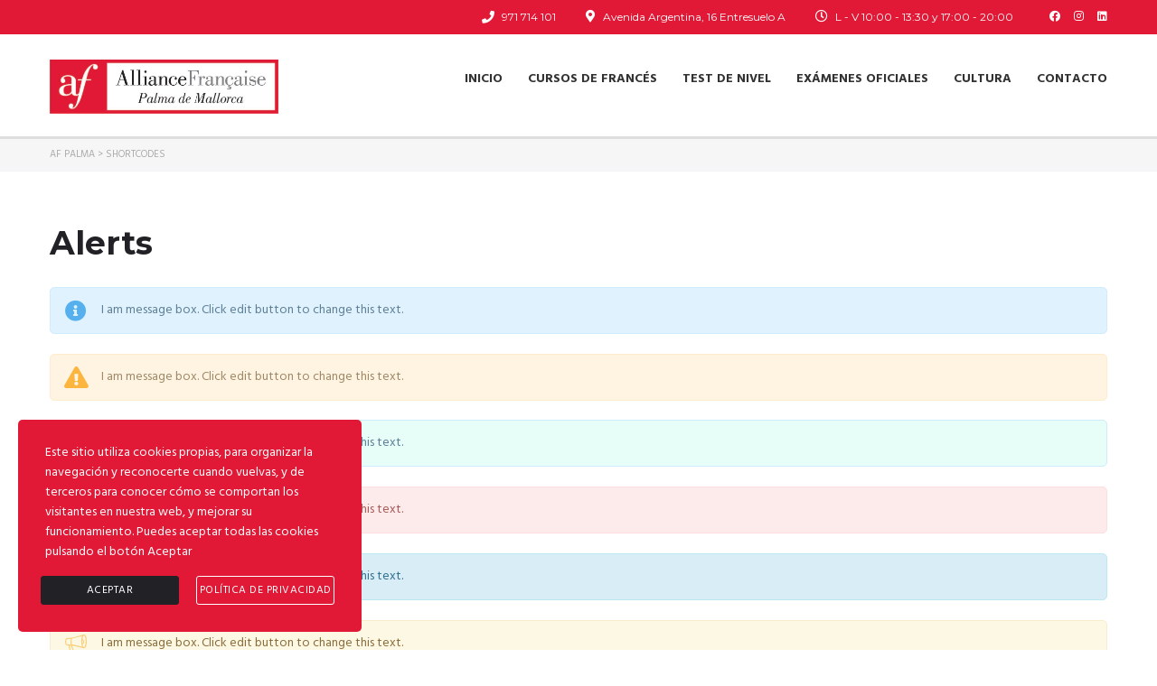

--- FILE ---
content_type: text/html; charset=UTF-8
request_url: https://afpalma.es/shortcodes/
body_size: 16528
content:
<!DOCTYPE html>
<html lang="es" class="no-js">
<head>
        <meta charset="UTF-8">
	<meta name="viewport" content="width=device-width, initial-scale=1">
    <link rel="profile" href="http://gmpg.org/xfn/11">
    <link rel="pingback" href="https://afpalma.es/xmlrpc.php">
    <title>Shortcodes &#8211; AF Palma</title>
<link rel='dns-prefetch' href='//js.stripe.com' />
<link rel='dns-prefetch' href='//www.google.com' />
<link rel='dns-prefetch' href='//fonts.googleapis.com' />
<link rel='dns-prefetch' href='//s.w.org' />
<link rel="alternate" type="application/rss+xml" title="AF Palma &raquo; Feed" href="https://afpalma.es/feed/" />
<link rel="alternate" type="application/rss+xml" title="AF Palma &raquo; Feed de los comentarios" href="https://afpalma.es/comments/feed/" />
		<script type="text/javascript">
			window._wpemojiSettings = {"baseUrl":"https:\/\/s.w.org\/images\/core\/emoji\/13.0.1\/72x72\/","ext":".png","svgUrl":"https:\/\/s.w.org\/images\/core\/emoji\/13.0.1\/svg\/","svgExt":".svg","source":{"concatemoji":"https:\/\/afpalma.es\/wp-includes\/js\/wp-emoji-release.min.js?ver=5.6.16"}};
			!function(e,a,t){var n,r,o,i=a.createElement("canvas"),p=i.getContext&&i.getContext("2d");function s(e,t){var a=String.fromCharCode;p.clearRect(0,0,i.width,i.height),p.fillText(a.apply(this,e),0,0);e=i.toDataURL();return p.clearRect(0,0,i.width,i.height),p.fillText(a.apply(this,t),0,0),e===i.toDataURL()}function c(e){var t=a.createElement("script");t.src=e,t.defer=t.type="text/javascript",a.getElementsByTagName("head")[0].appendChild(t)}for(o=Array("flag","emoji"),t.supports={everything:!0,everythingExceptFlag:!0},r=0;r<o.length;r++)t.supports[o[r]]=function(e){if(!p||!p.fillText)return!1;switch(p.textBaseline="top",p.font="600 32px Arial",e){case"flag":return s([127987,65039,8205,9895,65039],[127987,65039,8203,9895,65039])?!1:!s([55356,56826,55356,56819],[55356,56826,8203,55356,56819])&&!s([55356,57332,56128,56423,56128,56418,56128,56421,56128,56430,56128,56423,56128,56447],[55356,57332,8203,56128,56423,8203,56128,56418,8203,56128,56421,8203,56128,56430,8203,56128,56423,8203,56128,56447]);case"emoji":return!s([55357,56424,8205,55356,57212],[55357,56424,8203,55356,57212])}return!1}(o[r]),t.supports.everything=t.supports.everything&&t.supports[o[r]],"flag"!==o[r]&&(t.supports.everythingExceptFlag=t.supports.everythingExceptFlag&&t.supports[o[r]]);t.supports.everythingExceptFlag=t.supports.everythingExceptFlag&&!t.supports.flag,t.DOMReady=!1,t.readyCallback=function(){t.DOMReady=!0},t.supports.everything||(n=function(){t.readyCallback()},a.addEventListener?(a.addEventListener("DOMContentLoaded",n,!1),e.addEventListener("load",n,!1)):(e.attachEvent("onload",n),a.attachEvent("onreadystatechange",function(){"complete"===a.readyState&&t.readyCallback()})),(n=t.source||{}).concatemoji?c(n.concatemoji):n.wpemoji&&n.twemoji&&(c(n.twemoji),c(n.wpemoji)))}(window,document,window._wpemojiSettings);
		</script>
		<style type="text/css">
img.wp-smiley,
img.emoji {
	display: inline !important;
	border: none !important;
	box-shadow: none !important;
	height: 1em !important;
	width: 1em !important;
	margin: 0 .07em !important;
	vertical-align: -0.1em !important;
	background: none !important;
	padding: 0 !important;
}
</style>
	<link rel='stylesheet' id='wp-block-library-css'  href='https://afpalma.es/wp-includes/css/dist/block-library/style.min.css?ver=5.6.16' type='text/css' media='all' />
<link rel='stylesheet' id='apss-font-awesome-five-css'  href='https://afpalma.es/wp-content/plugins/accesspress-social-share/css/fontawesome-all.css?ver=4.5.4' type='text/css' media='all' />
<link rel='stylesheet' id='apss-frontend-css-css'  href='https://afpalma.es/wp-content/plugins/accesspress-social-share/css/frontend.css?ver=4.5.4' type='text/css' media='all' />
<link rel='stylesheet' id='apss-font-opensans-css'  href='//fonts.googleapis.com/css?family=Open+Sans&#038;ver=5.6.16' type='text/css' media='all' />
<link rel='stylesheet' id='contact-form-7-css'  href='https://afpalma.es/wp-content/plugins/contact-form-7/includes/css/styles.css?ver=5.3.2' type='text/css' media='all' />
<link rel='stylesheet' id='linear-css'  href='https://afpalma.es/wp-content/plugins/masterstudy-lms-learning-management-system/assets/linearicons/linear.css?ver=2.3.1' type='text/css' media='all' />
<link rel='stylesheet' id='linear-icons-css'  href='https://afpalma.es/wp-content/plugins/masterstudy-lms-learning-management-system/wp-custom-fields-theme-options/metaboxes/assets/css/linear-icons.css?ver=2.3.1' type='text/css' media='all' />
<link rel='stylesheet' id='stm_lms_icons-css'  href='https://afpalma.es/wp-content/plugins/masterstudy-lms-learning-management-system/assets/icons/style.css?ver=2.3.1' type='text/css' media='all' />
<link rel='stylesheet' id='font-awesome-min-css'  href='https://afpalma.es/wp-content/plugins/masterstudy-lms-learning-management-system/assets/vendors/font-awesome.min.css?ver=2.3.1' type='text/css' media='all' />
<link rel='stylesheet' id='font-icomoon-css'  href='https://afpalma.es/wp-content/plugins/masterstudy-lms-learning-management-system/assets/vendors/icomoon.fonts.css?ver=2.3.1' type='text/css' media='all' />
<link rel='stylesheet' id='video.js-css'  href='https://afpalma.es/wp-content/plugins/masterstudy-lms-learning-management-system/assets/vendors/video-js.min.css?ver=2.3.1' type='text/css' media='all' />
<link rel='stylesheet' id='boostrap-css'  href='https://afpalma.es/wp-content/plugins/masterstudy-lms-learning-management-system/assets/vendors/bootstrap.min.css?ver=2.3.1' type='text/css' media='all' />
<link rel='stylesheet' id='masterstudy-lms-learning-management-system-css'  href='https://afpalma.es/wp-content/plugins/masterstudy-lms-learning-management-system/assets/css/stm_lms.css?ver=1769090184' type='text/css' media='all' />
<link rel='stylesheet' id='stm-lms-pmpro-css'  href='https://afpalma.es/wp-content/plugins/masterstudy-lms-learning-management-system/assets/css/parts/pmpro.css?ver=1' type='text/css' media='all' />
<link rel='stylesheet' id='pmpro_frontend-css'  href='https://afpalma.es/wp-content/plugins/paid-memberships-pro/css/frontend.css?ver=2.4.4' type='text/css' media='screen' />
<link rel='stylesheet' id='pmpro_print-css'  href='https://afpalma.es/wp-content/plugins/paid-memberships-pro/css/print.css?ver=2.4.4' type='text/css' media='print' />
<link rel='stylesheet' id='rs-plugin-settings-css'  href='https://afpalma.es/wp-content/plugins/revslider/public/assets/css/rs6.css?ver=6.2.22' type='text/css' media='all' />
<style id='rs-plugin-settings-inline-css' type='text/css'>
#rs-demo-id {}
</style>
<link rel='stylesheet' id='stm_lazyload_init-css'  href='https://afpalma.es/wp-content/plugins/stm-post-type/theme/assets/lazyload.css?ver=5.6.16' type='text/css' media='all' />
<link rel='stylesheet' id='stm-gdpr-styles-css'  href='https://afpalma.es/wp-content/plugins/stm-gdpr-compliance/assets/css/styles.css?ver=5.6.16' type='text/css' media='all' />
<style id='stm-gdpr-styles-inline-css' type='text/css'>
.stm_gdpr_popup-main .stm_gdpr_popup-links a.stm_gdpr_popup-accept {background-color: #212126;
    border: 1px solid #212126;}

.stm_gdpr_popup-main .stm_gdpr_popup-links a:hover {color: #e11936;}
</style>
<link rel='stylesheet' id='font-icomoon-rtl-css'  href='https://afpalma.es/wp-content/themes/masterstudy/assets/css/rtl_demo/style.css?ver=3.7.0' type='text/css' media='all' />
<link rel='stylesheet' id='select2-css'  href='https://afpalma.es/wp-content/themes/masterstudy/assets/css/select2.min.css?ver=3.7.0' type='text/css' media='all' />
<link rel='stylesheet' id='fancybox-css'  href='https://afpalma.es/wp-content/themes/masterstudy/assets/css/jquery.fancybox.css?ver=3.7.0' type='text/css' media='all' />
<link rel='stylesheet' id='animate-css'  href='https://afpalma.es/wp-content/themes/masterstudy/assets/css/animate.css?ver=3.7.0' type='text/css' media='all' />
<link rel='stylesheet' id='stm_theme_styles-css'  href='https://afpalma.es/wp-content/themes/masterstudy/assets/css/styles.css?ver=3.7.0' type='text/css' media='all' />
<link rel='stylesheet' id='stm-stm_layout_styles-classic_lms-css'  href='https://afpalma.es/wp-content/themes/masterstudy/assets/css/vc_modules/stm_layout_styles/classic_lms.css?ver=3.7.0' type='text/css' media='all' />
<link rel='stylesheet' id='stm_theme_styles_animation-css'  href='https://afpalma.es/wp-content/themes/masterstudy/assets/css/animation.css?ver=3.7.0' type='text/css' media='all' />
<link rel='stylesheet' id='stm-headers-header_default-css'  href='https://afpalma.es/wp-content/themes/masterstudy/assets/css/vc_modules/headers/header_default.css?ver=3.7.0' type='text/css' media='all' />
<link rel='stylesheet' id='stm-headers_transparent-header_default_transparent-css'  href='https://afpalma.es/wp-content/themes/masterstudy/assets/css/vc_modules/headers_transparent/header_default_transparent.css?ver=3.7.0' type='text/css' media='all' />
<link rel='stylesheet' id='stm_theme_style-css'  href='https://afpalma.es/wp-content/themes/masterstudy/style.css?ver=3.7.0' type='text/css' media='all' />
<link rel='stylesheet' id='stm_theme_custom_styles-css'  href='https://afpalma.es/wp-content/uploads/stm_lms_styles/custom_styles.css?ver=1' type='text/css' media='all' />
<link rel='stylesheet' id='language_center-css'  href='https://afpalma.es/wp-content/themes/masterstudy/assets/layout_icons/language_center/style.css?ver=3.7.0' type='text/css' media='all' />
<link rel='stylesheet' id='js_composer_front-css'  href='https://afpalma.es/wp-content/plugins/js_composer/assets/css/js_composer.min.css?ver=6.3.0' type='text/css' media='all' />
<link rel='stylesheet' id='redux-google-fonts-stm_option-css'  href='https://fonts.googleapis.com/css?family=Hind%3A300%2C400%2C500%2C600%2C700%7CMontserrat%3A100%2C200%2C300%2C400%2C500%2C600%2C700%2C800%2C900%2C100italic%2C200italic%2C300italic%2C400italic%2C500italic%2C600italic%2C700italic%2C800italic%2C900italic&#038;subset=latin&#038;ver=1725877056' type='text/css' media='all' />
<script type='text/javascript' src='https://afpalma.es/wp-includes/js/jquery/jquery.min.js?ver=3.5.1' id='jquery-core-js'></script>
<script type='text/javascript' src='https://afpalma.es/wp-includes/js/jquery/jquery-migrate.min.js?ver=3.3.2' id='jquery-migrate-js'></script>
<script type='text/javascript' src='https://js.stripe.com/v3/?ver=5.6.16' id='stripe.js-js'></script>
<script type='text/javascript' src='https://afpalma.es/wp-content/plugins/masterstudy-lms-learning-management-system/wp-custom-fields-theme-options/metaboxes/assets/js/vue.min.js?ver=2.3.1' id='vue.js-js'></script>
<script type='text/javascript' src='https://afpalma.es/wp-content/plugins/masterstudy-lms-learning-management-system/wp-custom-fields-theme-options/metaboxes/assets/js/vue2-datepicker.min.js?ver=2.3.1' id='vue2-datepicker-js'></script>
<script type='text/javascript' id='stm-lms-lms-js-extra'>
/* <![CDATA[ */
var stm_lms_vars = {"symbol":"","position":"left","currency_thousands":",","wp_rest_nonce":"b2b236ab38"};
/* ]]> */
</script>
<script type='text/javascript' src='https://afpalma.es/wp-content/plugins/masterstudy-lms-learning-management-system/assets/js/lms.js?ver=1' id='stm-lms-lms-js'></script>
<script type='text/javascript' src='https://afpalma.es/wp-content/plugins/revslider/public/assets/js/rbtools.min.js?ver=6.2.22' id='tp-tools-js'></script>
<script type='text/javascript' src='https://afpalma.es/wp-content/plugins/revslider/public/assets/js/rs6.min.js?ver=6.2.22' id='revmin-js'></script>
<script type='text/javascript' src='https://afpalma.es/wp-content/plugins/stm-post-type/theme/assets/lazysizes.min.js?ver=5.6.16' id='lazysizes.js-js'></script>
<script type='text/javascript' src='https://afpalma.es/wp-content/plugins/stm-post-type/theme/assets/stm_lms_lazyload.js?ver=5.6.16' id='stm_lms_lazysizes-js'></script>
<link rel="https://api.w.org/" href="https://afpalma.es/wp-json/" /><link rel="alternate" type="application/json" href="https://afpalma.es/wp-json/wp/v2/pages/667" /><link rel="EditURI" type="application/rsd+xml" title="RSD" href="https://afpalma.es/xmlrpc.php?rsd" />
<link rel="wlwmanifest" type="application/wlwmanifest+xml" href="https://afpalma.es/wp-includes/wlwmanifest.xml" /> 
<meta name="generator" content="WordPress 5.6.16" />
<link rel="canonical" href="https://afpalma.es/shortcodes/" />
<link rel='shortlink' href='https://afpalma.es/?p=667' />
<link rel="alternate" type="application/json+oembed" href="https://afpalma.es/wp-json/oembed/1.0/embed?url=https%3A%2F%2Fafpalma.es%2Fshortcodes%2F" />
<link rel="alternate" type="text/xml+oembed" href="https://afpalma.es/wp-json/oembed/1.0/embed?url=https%3A%2F%2Fafpalma.es%2Fshortcodes%2F&#038;format=xml" />
    <script>
        var stm_lms_pro_nonces = {"stm_lms_pro_install_base":"905b03246f","stm_lms_pro_search_courses":"f0b1b1d83d","stm_lms_pro_udemy_import_courses":"8868fc1b6d","stm_lms_pro_udemy_publish_course":"864a7152c9","stm_lms_pro_udemy_import_curriculum":"bd3d6aee04","stm_lms_pro_save_addons":"202bfd94d8","stm_lms_create_announcement":"e5164f40f7","stm_lms_pro_upload_image":"fcbf0cb0a6","stm_lms_pro_get_image_data":"af1037e091","stm_lms_pro_save_quiz":"84f5d45afd","stm_lms_pro_save_lesson":"5e227e1836","stm_lms_pro_save_front_course":"33fa15958a","stm_lms_get_course_info":"8ef851ebdd","stm_lms_get_course_students":"1e27040d86"};
    </script>
        <script type="text/javascript">
        var stm_lms_ajaxurl = 'https://afpalma.es/wp-admin/admin-ajax.php';
        var stm_lms_resturl = 'https://afpalma.es/wp-json/stm-lms/v1';
    </script>

    <style>
        .vue_is_disabled {
            display: none;
        }
    </style>
        <script>
        var stm_lms_nonces = {"load_modal":"1b638ae063","load_content":"fee515180a","get_image_url":"77ee4fd8eb","start_quiz":"dc6cb8ee28","user_answers":"36c142e818","get_order_info":"ea9ae4d097","user_orders":"122eb56387","stm_lms_get_instructor_courses":"c3d67d2a21","stm_lms_add_comment":"0d4e3587d0","stm_lms_get_comments":"3f82714f16","stm_lms_login":"54ce1fbf03","stm_lms_register":"3bc8f41570","stm_lms_become_instructor":"312a8d744d","stm_lms_enterprise":"ba66ca05ff","stm_lms_get_user_courses":"c4c7c5e159","stm_lms_get_user_quizzes":"b7eaf1eda9","stm_lms_wishlist":"49c3103a3e","stm_lms_save_user_info":"04f9efb60e","stm_lms_lost_password":"b01fa7ede9","stm_lms_change_avatar":"e5bd9cd512","stm_lms_delete_avatar":"b2cee0f669","stm_lms_complete_lesson":"59ea1bd07e","stm_lms_use_membership":"6ba8966cd8","stm_lms_change_featured":"17715b1fbb","stm_lms_delete_course_subscription":"16618391d6","stm_lms_get_reviews":"e6d82f83fd","stm_lms_add_review":"db5fc5bcfe","stm_lms_add_to_cart":"c7694ad28d","stm_lms_delete_from_cart":"e5129e9994","stm_lms_purchase":"29ec963297","stm_lms_send_message":"008dbf8b1f","stm_lms_get_user_conversations":"3d4da6c45b","stm_lms_get_user_messages":"29f0e61cb4","stm_curriculum":"6bbde440cb","stm_manage_posts":"fad90d6ba2","stm_lms_change_post_status":"f3b4c03db9","stm_curriculum_create_item":"a3256603bc","stm_curriculum_get_item":"04ffdc6d12","stm_save_questions":"cfdf0c2dd7","stm_save_title":"a6a17cd2de","stm_save_settings":"26f4f1cc08","stm_lms_tables_update":"61cd4eef95","stm_lms_get_enterprise_groups":"d1bad7b7b2","stm_lms_get_enterprise_group":"dd6dd368bb","stm_lms_add_enterprise_group":"906082889f","stm_lms_delete_enterprise_group":"13f15f8a48","stm_lms_add_to_cart_enterprise":"961693905c","stm_lms_get_user_ent_courses":"a154fe10b6","stm_lms_delete_user_ent_courses":"96e457faac","stm_lms_add_user_ent_courses":"5791b1ac11","stm_lms_change_ent_group_admin":"3f82ab029a","stm_lms_delete_user_from_group":"3079675b13","stm_lms_import_groups":"b50516b1cf","stm_lms_upload_file_assignment":"44f4b08b8c","stm_lms_delete_assignment_file":"a3451f2ab5","stm_lms_save_draft_content":"5497b90cb6","stm_lms_accept_draft_assignment":"2f61640cc6","stm_lms_get_assignment_data":"139000fef5","stm_lms_get_instructor_assingments":"e392764a52","stm_lms_get_user_assingments":"b1976aaa48","stm_lms_edit_user_answer":"635458963b","stm_lms_get_user_points_history":"90d7025516","stm_lms_buy_for_points":"c10e851ca2","stm_lms_get_point_users":"325e9c1351","stm_lms_get_user_points_history_admin":"d1beadf6b5","stm_lms_change_points":"36af6db25f","stm_lms_delete_points":"d9bcac69bc","stm_lms_get_user_bundles":"92d112bb64","stm_lms_change_bundle_status":"0bee1302fd","stm_lms_delete_bundle":"d46d374d6b","stm_lms_get_co_courses":"9fb4c8a0fd","stm_lms_check_certificate_code":"60bc61dfeb","stm_lms_get_google_classroom_courses":"e60594219c","stm_lms_get_google_classroom_course":"1157d2e00c","stm_lms_get_google_classroom_publish_course":"2570a0bb61","stm_lms_get_g_c_get_archive_page":"4b79ee4671","install_zoom_addon":"6c2041b5cb","stm_lms_get_course_cookie_redirect":"20cce3018d","stm_get_certificates":"a0cd641838","stm_get_certificate_fields":"7198557e5f","stm_save_certificate":"1bdfea6b22","stm_get_certificate_categories":"6a48f85750","stm_get_certificate":"c86dd6a4a9","stm_delete_certificate":"17e2f9743e"};
    </script>
        <script type="text/javascript">
        var stm_wpcfto_ajaxurl = 'https://afpalma.es/wp-admin/admin-ajax.php';
    </script>

    <style>
        .vue_is_disabled {
            display: none;
        }
    </style>
        <script>
        var stm_wpcfto_nonces = {"load_modal":"1b638ae063","load_content":"fee515180a","get_image_url":"77ee4fd8eb","start_quiz":"dc6cb8ee28","user_answers":"36c142e818","get_order_info":"ea9ae4d097","user_orders":"122eb56387","stm_lms_get_instructor_courses":"c3d67d2a21","stm_lms_add_comment":"0d4e3587d0","stm_lms_get_comments":"3f82714f16","stm_lms_login":"54ce1fbf03","stm_lms_register":"3bc8f41570","stm_lms_become_instructor":"312a8d744d","stm_lms_enterprise":"ba66ca05ff","stm_lms_get_user_courses":"c4c7c5e159","stm_lms_get_user_quizzes":"b7eaf1eda9","stm_lms_wishlist":"49c3103a3e","stm_lms_save_user_info":"04f9efb60e","stm_lms_lost_password":"b01fa7ede9","stm_lms_change_avatar":"e5bd9cd512","stm_lms_delete_avatar":"b2cee0f669","stm_lms_complete_lesson":"59ea1bd07e","stm_lms_use_membership":"6ba8966cd8","stm_lms_change_featured":"17715b1fbb","stm_lms_delete_course_subscription":"16618391d6","stm_lms_get_reviews":"e6d82f83fd","stm_lms_add_review":"db5fc5bcfe","stm_lms_add_to_cart":"c7694ad28d","stm_lms_delete_from_cart":"e5129e9994","stm_lms_purchase":"29ec963297","stm_lms_send_message":"008dbf8b1f","stm_lms_get_user_conversations":"3d4da6c45b","stm_lms_get_user_messages":"29f0e61cb4","stm_curriculum":"6bbde440cb","stm_manage_posts":"fad90d6ba2","stm_lms_change_post_status":"f3b4c03db9","stm_curriculum_create_item":"a3256603bc","stm_curriculum_get_item":"04ffdc6d12","stm_save_questions":"cfdf0c2dd7","stm_save_title":"a6a17cd2de","stm_save_settings":"26f4f1cc08","stm_lms_tables_update":"61cd4eef95","stm_lms_get_enterprise_groups":"d1bad7b7b2","stm_lms_get_enterprise_group":"dd6dd368bb","stm_lms_add_enterprise_group":"906082889f","stm_lms_delete_enterprise_group":"13f15f8a48","stm_lms_add_to_cart_enterprise":"961693905c","stm_lms_get_user_ent_courses":"a154fe10b6","stm_lms_delete_user_ent_courses":"96e457faac","stm_lms_add_user_ent_courses":"5791b1ac11","stm_lms_change_ent_group_admin":"3f82ab029a","stm_lms_delete_user_from_group":"3079675b13","stm_lms_import_groups":"b50516b1cf","stm_lms_upload_file_assignment":"44f4b08b8c","stm_lms_delete_assignment_file":"a3451f2ab5","stm_lms_save_draft_content":"5497b90cb6","stm_lms_accept_draft_assignment":"2f61640cc6","stm_lms_get_assignment_data":"139000fef5","stm_lms_get_instructor_assingments":"e392764a52","stm_lms_get_user_assingments":"b1976aaa48","stm_lms_edit_user_answer":"635458963b","stm_lms_get_user_points_history":"90d7025516","stm_lms_buy_for_points":"c10e851ca2","stm_lms_get_point_users":"325e9c1351","stm_lms_get_user_points_history_admin":"d1beadf6b5","stm_lms_change_points":"36af6db25f","stm_lms_delete_points":"d9bcac69bc","stm_lms_get_user_bundles":"92d112bb64","stm_lms_change_bundle_status":"0bee1302fd","stm_lms_delete_bundle":"d46d374d6b","stm_lms_get_co_courses":"9fb4c8a0fd","stm_lms_check_certificate_code":"60bc61dfeb","wpcfto_upload_file":"1c52dafae3"};
    </script>
        <script>
        var ajaxurl = 'https://afpalma.es/wp-admin/admin-ajax.php';
        var stm_ajax_add_review = '49ef0a28be';
        var stm_install_plugin = 'a2f00a3b39';
        var stm_buddypress_groups = 'f0fddd736a';
    </script>
    <link rel="shortcut icon" type="image/x-icon" href="https://afpalma.es/wp-content/uploads/2020/09/afpamla.png" />
<meta name="generator" content="Powered by WPBakery Page Builder - drag and drop page builder for WordPress."/>
<meta name="generator" content="Powered by Slider Revolution 6.2.22 - responsive, Mobile-Friendly Slider Plugin for WordPress with comfortable drag and drop interface." />
<script type="text/javascript">function setREVStartSize(e){
			//window.requestAnimationFrame(function() {				 
				window.RSIW = window.RSIW===undefined ? window.innerWidth : window.RSIW;	
				window.RSIH = window.RSIH===undefined ? window.innerHeight : window.RSIH;	
				try {								
					var pw = document.getElementById(e.c).parentNode.offsetWidth,
						newh;
					pw = pw===0 || isNaN(pw) ? window.RSIW : pw;
					e.tabw = e.tabw===undefined ? 0 : parseInt(e.tabw);
					e.thumbw = e.thumbw===undefined ? 0 : parseInt(e.thumbw);
					e.tabh = e.tabh===undefined ? 0 : parseInt(e.tabh);
					e.thumbh = e.thumbh===undefined ? 0 : parseInt(e.thumbh);
					e.tabhide = e.tabhide===undefined ? 0 : parseInt(e.tabhide);
					e.thumbhide = e.thumbhide===undefined ? 0 : parseInt(e.thumbhide);
					e.mh = e.mh===undefined || e.mh=="" || e.mh==="auto" ? 0 : parseInt(e.mh,0);		
					if(e.layout==="fullscreen" || e.l==="fullscreen") 						
						newh = Math.max(e.mh,window.RSIH);					
					else{					
						e.gw = Array.isArray(e.gw) ? e.gw : [e.gw];
						for (var i in e.rl) if (e.gw[i]===undefined || e.gw[i]===0) e.gw[i] = e.gw[i-1];					
						e.gh = e.el===undefined || e.el==="" || (Array.isArray(e.el) && e.el.length==0)? e.gh : e.el;
						e.gh = Array.isArray(e.gh) ? e.gh : [e.gh];
						for (var i in e.rl) if (e.gh[i]===undefined || e.gh[i]===0) e.gh[i] = e.gh[i-1];
											
						var nl = new Array(e.rl.length),
							ix = 0,						
							sl;					
						e.tabw = e.tabhide>=pw ? 0 : e.tabw;
						e.thumbw = e.thumbhide>=pw ? 0 : e.thumbw;
						e.tabh = e.tabhide>=pw ? 0 : e.tabh;
						e.thumbh = e.thumbhide>=pw ? 0 : e.thumbh;					
						for (var i in e.rl) nl[i] = e.rl[i]<window.RSIW ? 0 : e.rl[i];
						sl = nl[0];									
						for (var i in nl) if (sl>nl[i] && nl[i]>0) { sl = nl[i]; ix=i;}															
						var m = pw>(e.gw[ix]+e.tabw+e.thumbw) ? 1 : (pw-(e.tabw+e.thumbw)) / (e.gw[ix]);					
						newh =  (e.gh[ix] * m) + (e.tabh + e.thumbh);
					}				
					if(window.rs_init_css===undefined) window.rs_init_css = document.head.appendChild(document.createElement("style"));					
					document.getElementById(e.c).height = newh+"px";
					window.rs_init_css.innerHTML += "#"+e.c+"_wrapper { height: "+newh+"px }";				
				} catch(e){
					console.log("Failure at Presize of Slider:" + e)
				}					   
			//});
		  };</script>
		<style type="text/css" id="wp-custom-css">
			.single-post .stm_post_info .stm_post_details,.single-post .stm_post_info .post_thumbnail {display:none;}
.single-post .stm_post_info .post_title {border-bottom:0;padding-bottom:20px;}
.vc_btn3.vc_btn3-color-juicy-pink, .vc_btn3.vc_btn3-color-juicy-pink.vc_btn3-style-flat {background-color: #e11936;}		</style>
		<style type="text/css" title="dynamic-css" class="options-output">.logo-unit .logo{font-family:Hind;color:#fff;font-size:23px;}.header_top_bar, .header_top_bar a, .header_2_top_bar .header_2_top_bar__inner ul.header-menu li a{font-family:Montserrat;font-weight:400;font-style:normal;color:#ffffff;font-size:12px;}
body.skin_custom_color .stm_archive_product_inner_grid_content .stm-courses li.product.course-col-list .product-image .onsale, 
body.skin_custom_color .related.products .stm-courses li.product.course-col-list .product-image .onsale,
body.skin_custom_color .stm_archive_product_inner_grid_content .stm-courses li.product .product__inner .woocommerce-LoopProduct-link .onsale, 
body.skin_custom_color .related.products .stm-courses li.product .product__inner .woocommerce-LoopProduct-link .onsale,
body.skin_custom_color .post_list_main_section_wrapper .post_list_meta_unit .sticky_post,
body.skin_custom_color .overflowed_content .wpb_column .icon_box,
body.skin_custom_color .stm_countdown_bg,
body.skin_custom_color #searchform-mobile .search-wrapper .search-submit,
body.skin_custom_color .header-menu-mobile .header-menu > li .arrow.active,
body.skin_custom_color .header-menu-mobile .header-menu > li.opened > a,
body.skin_custom_color mark,
body.skin_custom_color .woocommerce .cart-totals_wrap .shipping-calculator-button:hover,
body.skin_custom_color .detailed_rating .detail_rating_unit tr td.bar .full_bar .bar_filler,
body.skin_custom_color .product_status.new,
body.skin_custom_color .stm_woo_helpbar .woocommerce-product-search input[type="submit"],
body.skin_custom_color .stm_archive_product_inner_unit .stm_archive_product_inner_unit_centered .stm_featured_product_price .price.price_free,
body.skin_custom_color .sidebar-area .widget:after,
body.skin_custom_color .sidebar-area .socials_widget_wrapper .widget_socials li .back a,
body.skin_custom_color .socials_widget_wrapper .widget_socials li .back a,
body.skin_custom_color .widget_categories ul li a:hover:after,
body.skin_custom_color .event_date_info_table .event_btn .btn-default,
body.skin_custom_color .course_table tr td.stm_badge .badge_unit.quiz,
body.skin_custom_color .page-links span:hover,
body.skin_custom_color .page-links span:after,
body.skin_custom_color .page-links > span:after,
body.skin_custom_color .page-links > span,
body.skin_custom_color .stm_post_unit:after,
body.skin_custom_color .blog_layout_grid .post_list_content_unit:after,
body.skin_custom_color ul.page-numbers > li a.page-numbers:after,
body.skin_custom_color ul.page-numbers > li span.page-numbers:after,
body.skin_custom_color ul.page-numbers > li a.page-numbers:hover,
body.skin_custom_color ul.page-numbers > li span.page-numbers:hover,
body.skin_custom_color ul.page-numbers > li a.page-numbers.current:after,
body.skin_custom_color ul.page-numbers > li span.page-numbers.current:after,
body.skin_custom_color ul.page-numbers > li a.page-numbers.current,
body.skin_custom_color ul.page-numbers > li span.page-numbers.current,
body.skin_custom_color .triangled_colored_separator,
body.skin_custom_color .magic_line,
body.skin_custom_color .navbar-toggle .icon-bar,
body.skin_custom_color .navbar-toggle:hover .icon-bar,
body.skin_custom_color #searchform .search-submit,
body.skin_custom_color .header_main_menu_wrapper .header-menu > li > ul.sub-menu:before,
body.skin_custom_color .search-toggler:after,
body.skin_custom_color .modal .popup_title,
body.skin_custom_color .sticky_post,
body.skin_custom_color .btn-carousel-control:after,
.primary_bg_color,
.mbc,
.stm_lms_courses_carousel_wrapper .owl-dots .owl-dot.active,
.stm_lms_courses_carousel__term.active,
body.course_hub .header_default.header_2,
.triangled_colored_separator:before,
.triangled_colored_separator:after,
body.skin_custom_color.udemy .btn-default,
.single_instructor .stm_lms_courses .stm_lms_load_more_courses, 
.single_instructor .stm_lms_courses .stm_lms_load_more_courses:hover,
.stm_lms_course_sticky_panel .stm_lms_course_sticky_panel__button .btn,
.stm_lms_course_sticky_panel .stm_lms_course_sticky_panel__button .btn:hover,
body.skin_custom_color.language_center .btn-default
{background-color:#e11936;}.icon_box.stm_icon_box_hover_none{border-left-color:#e11936;}
body.skin_custom_color ul.page-numbers > li a.page-numbers:hover,
body.skin_custom_color ul.page-numbers > li a.page-numbers.current,
body.skin_custom_color ul.page-numbers > li span.page-numbers.current,
body.skin_custom_color .custom-border textarea:active, 
body.skin_custom_color .custom-border input[type=text]:active,
body.skin_custom_color .custom-border input[type=email]:active, 
body.skin_custom_color .custom-border input[type=number]:active, 
body.skin_custom_color .custom-border input[type=password]:active, 
body.skin_custom_color .custom-border input[type=tel]:active,
body.skin_custom_color .custom-border .form-control:active,
body.skin_custom_color .custom-border textarea:focus, 
body.skin_custom_color .custom-border input[type=text]:focus, 
body.skin_custom_color .custom-border input[type=email]:focus, 
body.skin_custom_color .custom-border input[type=number]:focus, 
body.skin_custom_color .custom-border input[type=password]:focus, 
body.skin_custom_color .custom-border input[type=tel]:focus,
body.skin_custom_color .custom-border .form-control:focus,
body.skin_custom_color .icon-btn:hover .icon_in_btn,
body.skin_custom_color .icon-btn:hover,
body.skin_custom_color .average_rating_unit,
body.skin_custom_color blockquote,
body.skin_custom_color .tp-caption .icon-btn:hover .icon_in_btn,
body.skin_custom_color .tp-caption .icon-btn:hover,
body.skin_custom_color .stm_theme_wpb_video_wrapper .stm_video_preview:after,
body.skin_custom_color .btn-carousel-control,
body.skin_custom_color .post_list_main_section_wrapper .post_list_meta_unit .post_list_comment_num,
body.skin_custom_color .post_list_main_section_wrapper .post_list_meta_unit,
body.skin_custom_color .search-toggler:hover,
body.skin_custom_color .search-toggler,
.stm_lms_courses_carousel_wrapper .owl-dots .owl-dot.active,
.triangled_colored_separator .triangle:before
{border-color:#e11936;}
body.skin_custom_color .icon_box .icon i,
body.skin_custom_color .icon-btn:hover .icon_in_btn,
body.skin_custom_color .icon-btn:hover .link-title,
body.skin_custom_color .stats_counter .h1,
body.skin_custom_color .event_date_info .event_date_info_unit .event_labels,
body.skin_custom_color .event-col .event_archive_item .event_location i,
body.skin_custom_color .event-col .event_archive_item .event_start i,
body.skin_custom_color .gallery_terms_list li.active a,
body.skin_custom_color .tp-caption .icon-btn:hover .icon_in_btn,
body.skin_custom_color .teacher_single_product_page>a:hover .title,
body.skin_custom_color .sidebar-area .widget ul li a:hover:after,
body.skin_custom_color div.pp_woocommerce .pp_gallery ul li a:hover,
body.skin_custom_color div.pp_woocommerce .pp_gallery ul li.selected a,
body.skin_custom_color .single_product_after_title .meta-unit i,
body.skin_custom_color .single_product_after_title .meta-unit .value a:hover,
body.skin_custom_color .woocommerce-breadcrumb a:hover,
body.skin_custom_color #footer_copyright .copyright_text a:hover,
body.skin_custom_color .widget_stm_recent_posts .widget_media .cats_w a:hover,
body.skin_custom_color .widget_pages ul.style_2 li a:hover,
body.skin_custom_color .sidebar-area .widget_categories ul li a:hover,
body.skin_custom_color .sidebar-area .widget ul li a:hover,
body.skin_custom_color .widget_categories ul li a:hover,
body.skin_custom_color .stm_product_list_widget li a:hover .title,
body.skin_custom_color .widget_contacts ul li .text a:hover,
body.skin_custom_color .sidebar-area .widget_pages ul.style_1 li a:focus .h6,
body.skin_custom_color .sidebar-area .widget_nav_menu ul.style_1 li a:focus .h6,
body.skin_custom_color .sidebar-area .widget_pages ul.style_1 li a:focus,
body.skin_custom_color .sidebar-area .widget_nav_menu ul.style_1 li a:focus,
body.skin_custom_color .sidebar-area .widget_pages ul.style_1 li a:active .h6,
body.skin_custom_color .sidebar-area .widget_nav_menu ul.style_1 li a:active .h6,
body.skin_custom_color .sidebar-area .widget_pages ul.style_1 li a:active,
body.skin_custom_color .sidebar-area .widget_nav_menu ul.style_1 li a:active,
body.skin_custom_color .sidebar-area .widget_pages ul.style_1 li a:hover .h6,
body.skin_custom_color .sidebar-area .widget_nav_menu ul.style_1 li a:hover .h6,
body.skin_custom_color .sidebar-area .widget_pages ul.style_1 li a:hover,
body.skin_custom_color .sidebar-area .widget_nav_menu ul.style_1 li a:hover,
body.skin_custom_color .widget_pages ul.style_1 li a:focus .h6,
body.skin_custom_color .widget_nav_menu ul.style_1 li a:focus .h6,
body.skin_custom_color .widget_pages ul.style_1 li a:focus,
body.skin_custom_color .widget_nav_menu ul.style_1 li a:focus,
body.skin_custom_color .widget_pages ul.style_1 li a:active .h6,
body.skin_custom_color .widget_nav_menu ul.style_1 li a:active .h6,
body.skin_custom_color .widget_pages ul.style_1 li a:active,
body.skin_custom_color .widget_nav_menu ul.style_1 li a:active,
body.skin_custom_color .widget_pages ul.style_1 li a:hover .h6,
body.skin_custom_color .widget_nav_menu ul.style_1 li a:hover .h6,
body.skin_custom_color .widget_pages ul.style_1 li a:hover,
body.skin_custom_color .widget_nav_menu ul.style_1 li a:hover,
body.skin_custom_color .see_more a:after,
body.skin_custom_color .see_more a,
body.skin_custom_color .transparent_header_off .header_main_menu_wrapper ul > li > ul.sub-menu > li a:hover,
body.skin_custom_color .stm_breadcrumbs_unit .navxtBreads > span a:hover,
body.skin_custom_color .btn-carousel-control,
body.skin_custom_color .post_list_main_section_wrapper .post_list_meta_unit .post_list_comment_num,
body.skin_custom_color .post_list_main_section_wrapper .post_list_meta_unit .date-m,
body.skin_custom_color .post_list_main_section_wrapper .post_list_meta_unit .date-d,
body.skin_custom_color .stats_counter h1,
body.skin_custom_color .yellow,
body.skin_custom_color ol li a:hover,
body.skin_custom_color ul li a:hover,
body.skin_custom_color .search-toggler,
.primary_color,
.mtc_h:hover,
body.classic_lms .header_top_bar .header_top_bar_socs ul li a:hover,
body.classic_lms .header_top_bar a:hover,
#footer .widget_stm_lms_popular_courses ul li a:hover .meta .h5.title,
body.classic_lms .stm_lms_wishlist_button a:hover i,
.classic_lms .post_list_main_section_wrapper .post_list_item_title:hover,
.stm_lms_courses__single.style_2 .stm_lms_courses__single--title h5:hover
{color:#e11936;}
body.skin_custom_color .triangled_colored_separator .triangle,
body.skin_custom_color .magic_line:after
{border-bottom-color:#e11936;}body.rtl-demo .stm_testimonials_wrapper_style_2 .stm_lms_testimonials_single__content:after{border-left-color:#212126;}
body.skin_custom_color .blog_layout_grid .post_list_meta_unit .sticky_post,
body.skin_custom_color .blog_layout_list .post_list_meta_unit .sticky_post,
body.skin_custom_color .product_status.special,
body.skin_custom_color .view_type_switcher a:hover,
body.skin_custom_color .view_type_switcher a.view_list.active_list,
body.skin_custom_color .view_type_switcher a.view_grid.active_grid,
body.skin_custom_color .stm_archive_product_inner_unit .stm_archive_product_inner_unit_centered .stm_featured_product_price .price,
body.skin_custom_color .sidebar-area .widget_text .btn,
body.skin_custom_color .stm_product_list_widget.widget_woo_stm_style_2 li a .meta .stm_featured_product_price .price,
body.skin_custom_color .widget_tag_cloud .tagcloud a:hover,
body.skin_custom_color .sidebar-area .widget ul li a:after,
body.skin_custom_color .sidebar-area .socials_widget_wrapper .widget_socials li a,
body.skin_custom_color .socials_widget_wrapper .widget_socials li a,
body.skin_custom_color .gallery_single_view .gallery_img a:after,
body.skin_custom_color .course_table tr td.stm_badge .badge_unit,
body.skin_custom_color .widget_mailchimp .stm_mailchimp_unit .button,
body.skin_custom_color .textwidget .btn:active,
body.skin_custom_color .textwidget .btn:focus,
body.skin_custom_color .form-submit .submit:active,
body.skin_custom_color .form-submit .submit:focus,
body.skin_custom_color .button:focus,
body.skin_custom_color .button:active,
body.skin_custom_color .btn-default:active,
body.skin_custom_color .btn-default:focus,
body.skin_custom_color .button:hover,
body.skin_custom_color .textwidget .btn:hover,
body.skin_custom_color .form-submit .submit,
body.skin_custom_color .button,
body.skin_custom_color .btn-default,
.btn.btn-default:hover, .button:hover, .textwidget .btn:hover,
body.skin_custom_color .short_separator,
body.skin_custom_color div.multiseparator:after,
body.skin_custom_color .widget_pages ul.style_2 li a:hover:after,
body.skin_custom_color.single-product .product .woocommerce-tabs .wc-tabs li.active a:before,
body.skin_custom_color.woocommerce .sidebar-area .widget .widget_title:after,
body.skin_custom_color.woocommerce .sidebar-area .widget.widget_price_filter .price_slider_wrapper .price_slider .ui-slider-handle,
body.skin_custom_color.woocommerce .sidebar-area .widget.widget_price_filter .price_slider_wrapper .price_slider .ui-slider-range,
.sbc,
.sbc_h:hover,
.wpb-js-composer .vc_general.vc_tta.vc_tta-tabs.vc_tta-style-classic li.vc_tta-tab>a,
.wpb-js-composer .vc_general.vc_tta.vc_tta-tabs.vc_tta-style-classic li.vc_tta-tab>a:hover,
#header.transparent_header .header_2 .stm_lms_account_dropdown .dropdown button,
.stm_lms_courses_categories.style_3 .stm_lms_courses_category>a:hover,
.stm_lms_udemy_course .nav.nav-tabs>li a,
body.classic_lms .classic_style .nav.nav-tabs>li.active a,
.header_bottom:after,
.sbc:hover,
body.rtl-demo .stm_testimonials_wrapper_style_2 .stm_lms_testimonials_single__content
{background-color:#212126;}
body.skin_custom_color.woocommerce .sidebar-area .widget.widget_layered_nav ul li a:after, 
body.skin_custom_color.woocommerce .sidebar-area .widget.widget_product_categories ul li a:after,
body.skin_custom_color .wpb_tabs .form-control:focus,
body.skin_custom_color .wpb_tabs .form-control:active,
body.skin_custom_color .woocommerce .cart-totals_wrap .shipping-calculator-button,
body.skin_custom_color .sidebar-area .widget_text .btn,
body.skin_custom_color .widget_tag_cloud .tagcloud a:hover,
body.skin_custom_color .icon_box.dark a:hover,
body.skin_custom_color .simple-carousel-bullets a.selected,
body.skin_custom_color .stm_sign_up_form .form-control:active,
body.skin_custom_color .stm_sign_up_form .form-control:focus,
body.skin_custom_color .form-submit .submit,
body.skin_custom_color .button,
body.skin_custom_color .btn-default,
.sbrc,
.sbrc_h:hover,
.vc_general.vc_tta.vc_tta-tabs,
body.skin_custom_color .blog_layout_grid .post_list_meta_unit,
body.skin_custom_color .blog_layout_grid .post_list_meta_unit .post_list_comment_num,
body.skin_custom_color .blog_layout_list .post_list_meta_unit .post_list_comment_num,
body.skin_custom_color .blog_layout_list .post_list_meta_unit,
#header.transparent_header .header_2 .stm_lms_account_dropdown .dropdown button
{border-color:#212126;}
.header_2_top_bar__inner .top_bar_right_part .header_top_bar_socs ul li a:hover,
.secondary_color,
body.skin_custom_color.single-product .product .woocommerce-tabs .wc-tabs li.active a,
body.skin_custom_color.single-product .product .woocommerce-tabs .wc-tabs li a:hover,
body.skin_custom_color .widget_pages ul.style_2 li a:hover .h6,
body.skin_custom_color .icon_box .icon_text>h3>span,
body.skin_custom_color .stm_woo_archive_view_type_list .stm_featured_product_stock i,
body.skin_custom_color .stm_woo_archive_view_type_list .expert_unit_link:hover .expert,
body.skin_custom_color .stm_archive_product_inner_unit .stm_archive_product_inner_unit_centered .stm_featured_product_body a .title:hover,
body.skin_custom_color .stm_product_list_widget.widget_woo_stm_style_2 li a:hover .title,
body.skin_custom_color .blog_layout_grid .post_list_meta_unit .post_list_comment_num,
body.skin_custom_color .blog_layout_grid .post_list_meta_unit .date-m,
body.skin_custom_color .blog_layout_grid .post_list_meta_unit .date-d,
body.skin_custom_color .blog_layout_list .post_list_meta_unit .post_list_comment_num,
body.skin_custom_color .blog_layout_list .post_list_meta_unit .date-m,
body.skin_custom_color .blog_layout_list .post_list_meta_unit .date-d,
body.skin_custom_color .widget_stm_recent_posts .widget_media a:hover .h6,
body.skin_custom_color .widget_product_search .woocommerce-product-search:after,
body.skin_custom_color .widget_search .search-form > label:after,
body.skin_custom_color .sidebar-area .widget ul li a,
body.skin_custom_color .sidebar-area .widget_categories ul li a,
body.skin_custom_color .widget_contacts ul li .text a,
body.skin_custom_color .event-col .event_archive_item > a:hover .title,
body.skin_custom_color .stm_contact_row a:hover,
body.skin_custom_color .comments-area .commentmetadata i,
body.skin_custom_color .stm_post_info .stm_post_details .comments_num .post_comments:hover,
body.skin_custom_color .stm_post_info .stm_post_details .comments_num .post_comments i,
body.skin_custom_color .stm_post_info .stm_post_details .post_meta li a:hover span,
body.skin_custom_color .stm_post_info .stm_post_details .post_meta li i,
body.skin_custom_color .blog_layout_list .post_list_item_tags .post_list_divider,
body.skin_custom_color .blog_layout_list .post_list_item_tags a,
body.skin_custom_color .blog_layout_list .post_list_cats .post_list_divider,
body.skin_custom_color .blog_layout_list .post_list_cats a,
body.skin_custom_color .blog_layout_list .post_list_item_title a:hover,
body.skin_custom_color .blog_layout_grid .post_list_item_tags .post_list_divider,
body.skin_custom_color .blog_layout_grid .post_list_item_tags a,
body.skin_custom_color .blog_layout_grid .post_list_cats .post_list_divider,
body.skin_custom_color .blog_layout_grid .post_list_cats a,
body.skin_custom_color .blog_layout_grid .post_list_item_title:focus,
body.skin_custom_color .blog_layout_grid .post_list_item_title:active,
body.skin_custom_color .blog_layout_grid .post_list_item_title:hover,
body.skin_custom_color .stm_featured_products_unit .stm_featured_product_single_unit .stm_featured_product_single_unit_centered .stm_featured_product_body a .title:hover,
body.skin_custom_color .icon_box.dark a:hover,
body.skin_custom_color .post_list_main_section_wrapper .post_list_item_tags .post_list_divider,
body.skin_custom_color .post_list_main_section_wrapper .post_list_item_tags a,
body.skin_custom_color .post_list_main_section_wrapper .post_list_cats .post_list_divider,
body.skin_custom_color .post_list_main_section_wrapper .post_list_cats a,
body.skin_custom_color .post_list_main_section_wrapper .post_list_item_title:active,
body.skin_custom_color .post_list_main_section_wrapper .post_list_item_title:focus,
body.skin_custom_color .post_list_main_section_wrapper .post_list_item_title:hover,
body.skin_custom_color a:hover,
.secondary_color,
#header.transparent_header .header_2 .header_top .stm_lms_categories .heading_font, 
#header.transparent_header .header_2 .header_top .stm_lms_categories i,
.classic_lms .post_list_main_section_wrapper .post_list_cats a,
.classic_lms .post_list_main_section_wrapper .post_list_item_tags a,
body.skin_custom_color .single_product_after_title .meta-unit.teacher:hover .value,
.stm_lms_course_sticky_panel__teacher:before,
.stm_lms_courses__single__inner .stm_lms_courses__single--info_title a:hover h4
{color:#212126;}a{color:#e11936;}body, 
                    .normal_font,
                    .h6.normal_font,
                    body.rtl.rtl-demo .stm_testimonials_wrapper_style_2 .stm_lms_testimonials_single__excerpt p, 
                    .stm_product_list_widget.widget_woo_stm_style_2 li a .meta .title{font-family:Hind;color:#212126;font-size:14px;}.btn{font-family:Hind;line-height:14px;font-size:14px;}.header-menu{font-family:Hind;font-weight:normal;color:#fff;}h1,.h1,h2,.h2,h3,.h3,h4,.h4,h5,.h5,h6,.h6,.nav-tabs>li>a,.member-name,.section-title,.user-name,.heading_font,.item-title,.acomment-meta,[type="reset"],.bp-subnavs,.activity-header,table,.widget_categories ul li a,.sidebar-area .widget ul li a,.select2-selection__rendered,blockquote,.select2-chosen,.vc_tta-tabs.vc_tta-tabs-position-top .vc_tta-tabs-container .vc_tta-tabs-list li.vc_tta-tab a,.vc_tta-tabs.vc_tta-tabs-position-left .vc_tta-tabs-container .vc_tta-tabs-list li.vc_tta-tab a, body.distance-learning .btn, body.distance-learning .vc_btn3{font-family:Hind;color:#212126;}h1,.h1{line-height:55px;letter-spacing:-0.4px;font-weight:700;font-size:50px;}h2,.h2{line-height:38px;font-weight:700;font-size:36px;}h3,.h3{line-height:34px;font-size:24px;}h4,.h4,blockquote{line-height:26px;font-weight:400;font-size:16px;}h5,.h5,.select2-selection__rendered{line-height:20px;font-size:14px;}h6,.h6,.widget_pages ul li a, .widget_nav_menu ul li a, .footer_menu li a,.widget_categories ul li a,.sidebar-area .widget ul li a{line-height:12px;font-weight:400;font-size:12px;}#footer_top{background-color:#212126;}#footer_bottom{background-color:#e11936;}#footer_bottom .widget_title h3{font-weight:700;color:#ffffff;font-size:18px;}#footer_bottom, .widget_contacts ul li .text, 
				.footer_widgets_wrapper .widget ul li a,
				.widget_nav_menu ul.style_1 li a .h6, 
				.widget_pages ul.style_2 li a .h6,
				#footer .stm_product_list_widget.widget_woo_stm_style_2 li a .meta .title,
				.widget_pages ul.style_1 li a .h6{color:#ffffff;}.widget_pages ul.style_2 li a:after{background-color:#ffffff;}</style><style type="text/css" data-type="vc_shortcodes-custom-css">.vc_custom_1437030587692{margin-bottom: 20px !important;}.vc_custom_1437025801493{margin-bottom: 20px !important;}.vc_custom_1437026001148{margin-bottom: 20px !important;}</style><noscript><style> .wpb_animate_when_almost_visible { opacity: 1; }</style></noscript>    	<!-- Google Tag Manager -->
<script>(function(w,d,s,l,i){w[l]=w[l]||[];w[l].push({'gtm.start':
new Date().getTime(),event:'gtm.js'});var f=d.getElementsByTagName(s)[0],
j=d.createElement(s),dl=l!='dataLayer'?'&l='+l:'';j.async=true;j.src=
'https://www.googletagmanager.com/gtm.js?id='+i+dl;f.parentNode.insertBefore(j,f);
})(window,document,'script','dataLayer','GTM-NN8XT54');</script>
<!-- End Google Tag Manager -->

</head>
<body class="page-template-default page page-id-667 stm_lms_button pmpro-body-has-access skin_custom_color classic_lms stm_preloader_0 wpb-js-composer js-comp-ver-6.3.0 vc_responsive" ontouchstart="">
<!-- Google Tag Manager (noscript) -->
<noscript><iframe src="https://www.googletagmanager.com/ns.html?id=GTM-NN8XT54"
height="0" width="0" style="display:none;visibility:hidden"></iframe></noscript>
<!-- End Google Tag Manager (noscript) -->


<div id="wrapper">

    
    
<div id="header" class="transparent_header_off sticky_header" data-color="">

			<div class="header_top_bar" style="background-color:#e11936">
    <div class="container">
        <div class="clearfix">
			
            <!-- Header Top bar Login -->

			            <!-- Header top bar Socials -->
							<div class="pull-right">
    <div class="header_top_bar_socs">
        <ul class="clearfix">
            <li><a href='https://www.facebook.com/alliancefrancaisepalmademallorca'><i class='fab fa-facebook'></i></a></li><li><a href='https://www.instagram.com/af.palmamallorca/'><i class='fab fa-instagram'></i></a></li><li><a href='https://es.linkedin.com/in/afpalmademallorca'><i class='fab fa-linkedin'></i></a></li>        </ul>
    </div>
</div>			
				<div class="pull-right xs-pull-left">
		<ul class="top_bar_info clearfix">
							<li class="hidden-info">
                    <i class="far fa-clock"></i> L - V  10:00 - 13:30 y 17:00 - 20:00				</li>
										<li class="hidden-info">
                    <i class="fa fa-map-marker-alt"></i> Avenida Argentina, 16 Entresuelo A				</li>
										<li class="hidden-info">
                    <i class="fa fa-phone"></i> 971 714 101                </li>
					</ul>
	</div>


        </div>
    </div>
</div>	
	        <div class="sticky_header_holder"></div>
	
    <div class="header_default header_default">
		<div class="container">
    <div class="row">
	    <div class="col-md-3 col-sm-12 col-xs-12">
		    <div class="logo-unit">
                	<a href="https://afpalma.es/">
		<img class="img-responsive logo_transparent_static visible" src="https://afpalma.es/wp-content/uploads/2020/09/logo-afpalma.jpg" style="width: 253px;" alt="AF Palma"/>
			</a>
		    </div>
		    
	        <!-- Navbar toggle MOBILE -->
		    <button type="button" class="navbar-toggle collapsed hidden-lg hidden-md" data-toggle="collapse" data-target="#header_menu_toggler">
				<span class="sr-only">Toggle navigation</span>
				<span class="icon-bar"></span>
				<span class="icon-bar"></span>
				<span class="icon-bar"></span>
			</button>
	    </div> <!-- md-3 -->
	    

	    <!-- MObile menu -->
	    <div class="col-xs-12 col-sm-12 visible-xs visible-sm">
		    <div class="collapse navbar-collapse header-menu-mobile" id="header_menu_toggler">
			    <ul class="header-menu clearfix">
				    <li id="menu-item-1192" class="menu-item menu-item-type-post_type menu-item-object-page menu-item-home menu-item-1192"><a href="https://afpalma.es/">Inicio</a></li>
<li id="menu-item-940" class="menu-item menu-item-type-post_type menu-item-object-page menu-item-940"><a href="https://afpalma.es/cursos/">Cursos de Francés</a></li>
<li id="menu-item-1639" class="menu-item menu-item-type-custom menu-item-object-custom menu-item-1639"><a href="https://placement.aflahaye.nl/tp/78/">Test de Nivel</a></li>
<li id="menu-item-1223" class="menu-item menu-item-type-post_type menu-item-object-page menu-item-1223"><a href="https://afpalma.es/examenes-oficiales/">Exámenes Oficiales</a></li>
<li id="menu-item-1222" class="menu-item menu-item-type-post_type menu-item-object-page menu-item-has-children menu-item-1222"><a href="https://afpalma.es/actividades-culturales/">Cultura</a>
<ul class="sub-menu">
	<li id="menu-item-1224" class="menu-item menu-item-type-post_type menu-item-object-page menu-item-1224"><a href="https://afpalma.es/estancias-linguisticas/">Estancias Lingüísticas</a></li>
</ul>
</li>
<li id="menu-item-1167" class="menu-item menu-item-type-post_type menu-item-object-page menu-item-1167"><a href="https://afpalma.es/contacto/">Contacto</a></li>
                    <li>
                    	<form role="search" method="get" id="searchform-mobile" action="https://afpalma.es/">
						    <div class="search-wrapper">
						        <input placeholder="Buscar..." type="text" class="form-control search-input" value="" name="s" />
						        <button type="submit" class="search-submit" ><i class="fa fa-search"></i></button>
						    </div>
						</form>
                    </li>
			    </ul>
		    </div>
	    </div>
	    
	    <!-- Desktop menu -->
	    <div class="col-md-9 col-sm-9 col-sm-offset-0 hidden-xs hidden-sm">
			
<div class="stm_menu_toggler" data-text="Menú"></div>
<div class="header_main_menu_wrapper clearfix" style="margin-top:5px;">

    <div class="pull-right hidden-xs right_buttons">

		
		
		
            </div>

    <div class="collapse navbar-collapse pull-right">
        <ul class="header-menu clearfix">
			<li class="menu-item menu-item-type-post_type menu-item-object-page menu-item-home menu-item-1192"><a href="https://afpalma.es/">Inicio</a></li>
<li class="menu-item menu-item-type-post_type menu-item-object-page menu-item-940"><a href="https://afpalma.es/cursos/">Cursos de Francés</a></li>
<li class="menu-item menu-item-type-custom menu-item-object-custom menu-item-1639"><a href="https://placement.aflahaye.nl/tp/78/">Test de Nivel</a></li>
<li class="menu-item menu-item-type-post_type menu-item-object-page menu-item-1223"><a href="https://afpalma.es/examenes-oficiales/">Exámenes Oficiales</a></li>
<li class="menu-item menu-item-type-post_type menu-item-object-page menu-item-has-children menu-item-1222"><a href="https://afpalma.es/actividades-culturales/">Cultura</a>
<ul class="sub-menu">
	<li class="menu-item menu-item-type-post_type menu-item-object-page menu-item-1224"><a href="https://afpalma.es/estancias-linguisticas/">Estancias Lingüísticas</a></li>
</ul>
</li>
<li class="menu-item menu-item-type-post_type menu-item-object-page menu-item-1167"><a href="https://afpalma.es/contacto/">Contacto</a></li>
        </ul>
    </div>

</div>	    </div><!-- md-8 desk menu -->
	    
    </div> <!-- row -->
</div> <!-- container -->    </div>
</div> <!-- id header -->
    <div id="main">

	
<!-- Breads -->
<div class="stm_lms_breadcrumbs stm_lms_breadcrumbs__header_default">
                            <div class="stm_breadcrumbs_unit">
                    <div class="container">
                        <div class="navxtBreads">
                            <!-- Breadcrumb NavXT 6.6.0 -->
<span property="itemListElement" typeof="ListItem"><a property="item" typeof="WebPage" title="Ir a AF Palma." href="https://afpalma.es" class="home" ><span property="name">AF Palma</span></a><meta property="position" content="1"></span> &gt; <span property="itemListElement" typeof="ListItem"><span property="name" class="post post-page current-item">Shortcodes</span><meta property="url" content="https://afpalma.es/shortcodes/"><meta property="position" content="2"></span>                        </div>
                    </div>
                </div>
                </div>

    <div class="container">
                    <div class="post_type_exist clearfix">
                                    <div class="vc_row wpb_row vc_row-fluid">
        
<div class="wpb_column vc_column_container vc_col-sm-12">
	    <div class="vc_column-inner">
        <div class="wpb_wrapper">
			<div class="vc_custom_heading vc_custom_1437030587692" ><h2 style="text-align: left;font-family:Montserrat;font-weight:700;font-style:normal" >Alerts</h2></div><div class="vc_message_box vc_message_box-standard vc_message_box-rounded vc_color-info" ><div class="vc_message_box-icon"><i class="fas fa-info-circle"></i></div><p>I am message box. Click edit button to change this text.</p>
</div><div class="vc_message_box vc_message_box-standard vc_message_box-rounded vc_color-warning" ><div class="vc_message_box-icon"><i class="fa fa-exclamation-triangle"></i></div><p>I am message box. Click edit button to change this text.</p>
</div><div class="vc_message_box vc_message_box-standard vc_message_box-rounded vc_color-success" ><div class="vc_message_box-icon"><i class="fa fa-check-circle"></i></div><p>I am message box. Click edit button to change this text.</p>
</div><div class="vc_message_box vc_message_box-standard vc_message_box-rounded vc_color-danger" ><div class="vc_message_box-icon"><i class="fa fa-hand-o-right"></i></div><p>I am message box. Click edit button to change this text.</p>
</div><div class="vc_message_box vc_message_box-standard vc_message_box-rounded vc_color-alert-info" ><div class="vc_message_box-icon"><i class="fa fa-bell-o"></i></div><p>I am message box. Click edit button to change this text.</p>
</div><div class="vc_message_box vc_message_box-standard vc_message_box-rounded vc_color-alert-warning" ><div class="vc_message_box-icon"><i class="fa-icon-stm_icon_bullhorn"></i></div><p>I am message box. Click edit button to change this text.</p>
</div><div class="vc_message_box vc_message_box-standard vc_message_box-rounded vc_color-alert-success" ><div class="vc_message_box-icon"><i class="fa fa-check"></i></div><p>I am message box. Click edit button to change this text.</p>
</div><div class="vc_message_box vc_message_box-standard vc_message_box-rounded vc_color-alert-danger" ><div class="vc_message_box-icon"><i class="fa fa-frown-o"></i></div><p>I am message box. Click edit button to change this text.</p>
</div>        </div>
    </div>
</div></div>

<div class="vc_row wpb_row vc_row-fluid">
        
<div class="wpb_column vc_column_container vc_col-sm-12">
	    <div class="vc_column-inner">
        <div class="wpb_wrapper">
			<div class="vc_custom_heading vc_custom_1437025801493" ><h2 style="text-align: left;font-family:Montserrat;font-weight:700;font-style:normal" >Different progress bars</h2></div><div class="vc_row wpb_row vc_inner vc_row-fluid"><div class="wpb_column vc_column_container vc_col-sm-6"><div class="vc_column-inner"><div class="wpb_wrapper"><div class="vc_progress_bar wpb_content_element" ><div class="vc_general vc_single_bar"><small class="vc_label">Development <span class="vc_label_units">90%</span></small><span class="vc_bar animated striped" data-percentage-value="90" data-value="90" style="background-color:#457992;"></span></div></div><div class="vc_progress_bar wpb_content_element  vc_progress-bar-color-bar_grey" ><div class="vc_general vc_single_bar"><small class="vc_label">Design</small><span class="vc_bar " data-percentage-value="92" data-value="92" style="background-color: #eab830;"></span></div></div></div></div></div><div class="wpb_column vc_column_container vc_col-sm-6"><div class="vc_column-inner"><div class="wpb_wrapper"><div class="vc_progress_bar wpb_content_element" ><div class="vc_general vc_single_bar"><small class="vc_label">Management <span class="vc_label_units">95%</span></small><span class="vc_bar striped" data-percentage-value="95" data-value="95" style="background-color:#457992;"></span></div></div></div></div></div></div>        </div>
    </div>
</div></div>

<div class="vc_row wpb_row vc_row-fluid">
        
<div class="wpb_column vc_column_container vc_col-sm-12">
	    <div class="vc_column-inner">
        <div class="wpb_wrapper">
			<div class="vc_custom_heading vc_custom_1437026001148" ><h2 style="text-align: left;font-family:Montserrat;font-weight:700;font-style:normal" >Pie charts</h2></div><div class="vc_row wpb_row vc_inner vc_row-fluid"><div class="wpb_column vc_column_container vc_col-sm-3"><div class="vc_column-inner"><div class="wpb_wrapper">
<div class="vc_chart vc_round-chart wpb_content_element" data-vc-legend="1" data-vc-tooltips="1" data-vc-animation="easeInOutCubic" data-vc-stroke-color="#ffffff" data-vc-stroke-width="2" data-vc-type="pie" data-vc-values="[{&quot;value&quot;:60,&quot;color&quot;:&quot;#5472d2&quot;,&quot;highlight&quot;:&quot;#3c5ecc&quot;,&quot;label&quot;:&quot;Value blue&quot;},{&quot;value&quot;:40,&quot;color&quot;:&quot;#fe6c61&quot;,&quot;highlight&quot;:&quot;#fe5043&quot;,&quot;label&quot;:&quot;Value pink&quot;}]">
	
	<div class="wpb_wrapper">
		<div class="vc_chart-with-legend"><canvas class="vc_round-chart-canvas" width="1" height="1"></canvas></div><ul class="vc_chart-legend"><li><span style="background-color:#5472d2"></span>Value blue</li><li><span style="background-color:#fe6c61"></span>Value pink</li></ul>
	</div>
</div>
</div></div></div><div class="wpb_column vc_column_container vc_col-sm-3"><div class="vc_column-inner"><div class="wpb_wrapper">
<div class="vc_chart vc_round-chart wpb_content_element" data-vc-legend="1" data-vc-tooltips="1" data-vc-animation="easeInOutCubic" data-vc-stroke-color="#ffffff" data-vc-stroke-width="2" data-vc-type="pie" data-vc-values="[{&quot;value&quot;:50,&quot;color&quot;:&quot;#50485b&quot;,&quot;highlight&quot;:&quot;#413a4a&quot;,&quot;label&quot;:&quot;Value blue&quot;},{&quot;value&quot;:50,&quot;color&quot;:&quot;#75d69c&quot;,&quot;highlight&quot;:&quot;#5dcf8b&quot;,&quot;label&quot;:&quot;Value pink&quot;}]">
	
	<div class="wpb_wrapper">
		<div class="vc_chart-with-legend"><canvas class="vc_round-chart-canvas" width="1" height="1"></canvas></div><ul class="vc_chart-legend"><li><span style="background-color:#50485b"></span>Value blue</li><li><span style="background-color:#75d69c"></span>Value pink</li></ul>
	</div>
</div>
</div></div></div><div class="wpb_column vc_column_container vc_col-sm-3"><div class="vc_column-inner"><div class="wpb_wrapper">
<div class="vc_chart vc_round-chart wpb_content_element" data-vc-legend="1" data-vc-tooltips="1" data-vc-animation="easeInOutCubic" data-vc-stroke-color="#ffffff" data-vc-stroke-width="2" data-vc-type="pie" data-vc-values="[{&quot;value&quot;:5,&quot;color&quot;:&quot;#5472d2&quot;,&quot;highlight&quot;:&quot;#3c5ecc&quot;,&quot;label&quot;:&quot;Value blue&quot;},{&quot;value&quot;:95,&quot;color&quot;:&quot;#fe6c61&quot;,&quot;highlight&quot;:&quot;#fe5043&quot;,&quot;label&quot;:&quot;Value pink&quot;}]">
	
	<div class="wpb_wrapper">
		<div class="vc_chart-with-legend"><canvas class="vc_round-chart-canvas" width="1" height="1"></canvas></div><ul class="vc_chart-legend"><li><span style="background-color:#5472d2"></span>Value blue</li><li><span style="background-color:#fe6c61"></span>Value pink</li></ul>
	</div>
</div>
</div></div></div><div class="wpb_column vc_column_container vc_col-sm-3"><div class="vc_column-inner"><div class="wpb_wrapper"></div></div></div></div>        </div>
    </div>
</div></div>
                            </div>
        
        
        <div class="clearfix">
                    </div>
    </div>

			</div>
		</div>
		<footer id="footer">
			<div class="footer_wrapper tessssssst">
				
						<div id="footer_top">
			<div class="footer_widgets_wrapper">
				<div class="container">
					<div class="widgets cols_1 clearfix">
						<aside id="working_hours-6" class="widget widget_working_hours"><div class="widget_title"><h3>Horarios</h3></div>        
	        <table class="table_working_hours">
		        		        							<tr class="opened">
							<td class="day_label h6 normal_font">Lunes</td>
							<td class="day_value h6 normal_font">17:00 a 19:00</td>
						</tr>
							        		        							<tr class="opened">
							<td class="day_label h6 normal_font">Martes</td>
							<td class="day_value h6 normal_font">10:30 a 13:30 y 17:00 a 18:30</td>
						</tr>
							        		        							<tr class="opened">
							<td class="day_label h6 normal_font">Miércoles</td>
							<td class="day_value h6 normal_font">17:00 a 19:00</td>
						</tr>
							        		        							<tr class="opened">
							<td class="day_label h6 normal_font">Jueves</td>
							<td class="day_value h6 normal_font">10:30 a 13:30 y 17:00 a 18:30</td>
						</tr>
							        		        							<tr class="opened">
							<td class="day_label h6 normal_font">Viernes</td>
							<td class="day_value h6 normal_font">10:30 a 13:30</td>
						</tr>
							        		        							<tr class="opened">
							<td class="day_label h6 normal_font">Sábado</td>
							<td class="day_value h6 normal_font">Cerrado</td>
						</tr>
							        		        							<tr class="opened">
							<td class="day_label h6 normal_font">Domingo</td>
							<td class="day_value h6 normal_font">Cerrado</td>
						</tr>
							        	        </table>

		</aside><aside id="custom_html-2" class="widget_text widget widget_custom_html"><div class="textwidget custom-html-widget"><p style="text-align: center;font-size: 16px;">Te atendemos fuera de este horario con cita previa.</p></div></aside>					</div>
				</div>
			</div>
		</div>
	
		
				
        <div id="footer_bottom">
            <div class="footer_widgets_wrapper kek text-upper">
                <div class="container">
                    <div class="widgets cols_3 clearfix">
						<aside id="stm_text-2" class="widget stm_wp_widget_text"><div class="widget_title"><h3>Sobre AF Palma de Mallorca</h3></div>        <div class="textwidget"><p>La Alianza Francesa es una asociación cultural sin ánimo de lucro, fundada en 1883 en París, para la promoción y difusión de la lengua y la cultura francesa. </p>
<p>Actualmente representa la primera red cultural mundial, con 1.040 centros en 136 países en los cinco continentes y presente desde 1952 en Palma.<br />
<a href="https://afpalma.es/cursos/" class="btn btn-default">Conócenos</a></p>
</div>

		</aside><aside id="stm_pages-2" class="widget widget_pages"><div class="widget_title"><h3>Páginas</h3></div>			<ul class="style_1">
				<li class="page_item page-item-1396"><a href="https://afpalma.es/aviso-legal/"><span class="h6">Aviso legal</span></a></li>
<li class="page_item page-item-664"><a href="https://afpalma.es/blog/"><span class="h6">Blog</span></a></li>
<li class="page_item page-item-413"><a href="https://afpalma.es/contacto/"><span class="h6">Contacto</span></a></li>
<li class="page_item page-item-939"><a href="https://afpalma.es/cursos/"><span class="h6">Cursos de Francés</span></a></li>
<li class="page_item page-item-1398"><a href="https://afpalma.es/politica-de-cookies/"><span class="h6">Política de cookies</span></a></li>
			</ul>
			</aside><aside id="contacts-2" class="widget widget_contacts"><div class="widget_title"><h3>Contacto</h3></div><ul class="widget_contacts_style_1"><li class="widget_contacts_address"><div class="icon"><i class="fa-icon-stm_icon_pin"></i></div><div class="text">Avenida Argentina, 16 Entresuelo A, Palma de Mallorca</div></li><li class="widget_contacts_phone"><div class="icon"><i class="fa-icon-stm_icon_phone"></i></div><div class="text">Tel.: 971 714 101</div></li><li class="widget_contacts_fax"><div class="icon"><i class="fa-icon-stm_icon_fax"></i></div><div class="text">Fax: 971 714 101</div></li><li class="widget_contacts_email"><div class="icon"><i class="fa fa-envelope"></i></div><div class="text"><a href="mailto:info@afpalma.es">info@afpalma.es</a></div></li></ul></aside>                    </div>
                </div>
            </div>
        </div>

					
			</div>
		</footer>

		
		<!-- Searchform -->
		<div class="modal fade" id="searchModal" tabindex="-1" role="dialog" aria-labelledby="searchModal">
	<div class="modal-dialog" role="document">
		<div class="modal-content">
		
			<div class="modal-body heading_font">
				<div class="search-title">Buscar</div>
				<form role="search" method="get" id="searchform" action="https://afpalma.es/">
				    <div class="search-wrapper">
				        <input placeholder="Escribe algo…" type="text" class="form-control search-input" value="" name="s" id="s" />
				        <button type="submit" class="search-submit" ><i class="fa fa-search"></i></button>
				    </div>
				</form>
			</div>
		
		</div>
	</div>
</div>
		<script>
			var cf7_custom_image = 'https://afpalma.es/wp-content/themes/masterstudy/assets/img/';
			var daysStr = 'Días';
			var hoursStr = 'Horas';
			var minutesStr = 'Minutos';
			var secondsStr = 'Segundos';
		</script>

		
	        <script type="text/html" id="stm-lms-dashboard-home">
            <transition name="slide">

    <div class="dashboard-home">

        <div class="nav-links">

            <router-link to="/courses" class="nav-link nav-link-courses">

                <i class="lnr lnr-layers"></i>

                <h3>Cursos</h3>

            </router-link>

        </div>

    </div>

</transition>        </script>
            <script type="text/html" id="stm-lms-dashboard-navigation">
            <transition name="slide">

    <div class="stm-lms-dashboard-navigation">
        <div class="stm-lms-dashboard-navigation--inner">
            <a href="https://afpalma.es/wp-admin/" class="back_to_site">
                <i class="fa fa-arrow-left"></i>
                Back to Site            </a>

            <div class="stm-lms-dashboard-navigation--links">

                <router-link to="/courses">
                    <i class="fa fa-book-open"></i>
                    Cursos                </router-link>

                <a href="">
                    <i class="fa fa-users"></i>
                    Students                    <span>Soon</span>
                </a>

            </div>

        </div>
    </div>

</transition>        </script>
            <script type="text/html" id="stm-lms-dashboard-add_user">
            <transition name="slide">

    <div class="add_user">


        <div class="add_user__btn_wrapper">

            <a href="#" class="add_user__btn" @click.prevent="active = true" v-if="!active">

                <i class="fa fa-user-plus"></i>

                Add student
            </a>

        </div>

        <div class="add_user_box_overlay" v-if="active" @click.prevent="active = false"></div>

        <div class="add_user_box" v-if="active">

            <i class="fa fa-envelope"></i>

            <h3>Invite student to this course: {{title}}</h3>

            <span>
                Enter user email. If email doesnt registered on site, system will create user credentials.            </span>

            <input type="email"
                   v-model="email"
                   v-on:keyup.enter="addStudent()"
                   required
                   placeholder="Enter student email"/>

            <div class="add_user_box_actions">

                <a href="#"
                   class="button button-secondary"
                   v-bind:class="{'loading' : loading}"
                   @click.prevent="addStudent()">
                    <span>Send an invitation</span>
                </a>

            </div>

            <transition name="slide-fade">
                <div class="stm-lms-message" v-bind:class="status" v-if="message">
                    {{ message }}
                </div>
            </transition>

        </div>


    </div>

</transition>        </script>
            <script type="text/html" id="stm-lms-dashboard-student_assignments">
            <transition name="slide">

    <div class="dashboard-student-assignments">

        <div class="loading" v-if="loading"></div>

        <div class="dashboard-student-assignments--table" v-else>

            <div v-if="assignments.length">

                <div v-for="(assignment, assignment_key) in assignments" class="assingment-single">


                    <div class="content">
                        <h5>Student attempt #{{assignment_key + 1}}</h5>
                        <div class="content" v-html="assignment.content" v-if="assignment.content"></div>
                        <div class="content" v-else>---</div>
                    </div>

                    <div class="status">
                        <div class="status" v-bind:class="assignment.meta.status">
                            <i class="fa fa-check" v-if="assignment.meta.status==='passed'"></i>
                            <i class="fa fa-times" v-else></i>
                        </div>
                    </div>

                    <div class="comment">
                        <h5>Instructor answer</h5>
                        <div class="content">
                            <div class="author">
                                <div class="img" v-html="instructor_data.avatar"></div>
                                <div class="author__info">
                                    <span v-html="instructor_data.meta.position" v-if="instructor_data.meta.position"></span>
                                    <h5 v-html="instructor_data.login"></h5>
                                </div>
                            </div>
                            <div v-html="assignment.meta.editor_comment" v-if="assignment.meta.editor_comment" class="inside_content"></div>
                            <div class="content" v-else>---</div>
                        </div>
                    </div>

                </div>
            </div>

            <h4 v-else>No assignments yet...</h4>

        </div>

    </div>

</transition>        </script>
            <script type="text/html" id="stm-lms-dashboard-student_quiz">
            <transition name="slide">

    <div class="dashboard-student-assignments">

        <div class="loading" v-if="loading"></div>

        <div class="dashboard-student-assignments--table" v-else>

            <div v-if="quizzes.length">

                <div v-for="(quiz, quiz_key) in quizzes" class="quiz-single" v-bind:class="{'passed' : quiz.status}">
                    <div class="quiz-single_title">
                        Attempt # {{quiz_key + 1}}
                    </div>
                    <div class="quiz-single_progress">
                        <div class="progress-wrapper">
                            <div class="progress">
                                <div class="progress-bar progress-bar-success"
                                     v-bind:class="{'active progress-bar-striped' : quiz.status !== 'passed'}"
                                     v-bind:style="{'width': quiz.progress + '%'}"></div>
                            </div>
                            <div class="progress-label">{{quiz.progress}}%</div>
                        </div>
                    </div>
                    <div class="quiz-single_toggle" @click="openQuiz(quiz, quiz_key + 1)">
                        <span>Show student answers</span>
                        <i class="fa fa-chevron-down"></i>
                    </div>

                    <div class="single_quiz_data_wrapper" v-if="quiz.opened">

    <div class="loading" v-if="quiz.loading"></div>

    <div class="single_quiz_data" v-else v-html="quiz.data_html">

    </div>

</div>
                </div>
            </div>

            <h4 v-else>No quizzes yet...</h4>

        </div>

    </div>

</transition>        </script>
            <script type="text/html" id="stm-lms-dashboard-back">
            <transition name="slide">
    <div>

        <a href="#" class="back" @click.prevent="goBack()">
            Back        </a>

<!--        <div class="lms_breadcrumb">-->
<!--            <div class="crumb">-->
<!--                <a href="#">Home</a>-->
<!--            </div>-->
<!--            <div class="crumb">-->
<!--                <a href="#">Students</a>-->
<!--            </div>-->
<!--        </div>-->


    </div>
</transition>        </script>
            <script type="text/html" id="stm-lms-dashboard-courses">
            <transition name="slide">

    <div class="stm-lms-dashboard-inner stm-lms-dashboard-courses">

        <back></back>

        <h2>
            All Courses            <span>(15)</span>
        </h2>

        <div class="loading" v-if="loading"></div>

        <div v-else>

            <div class="courses">


                <table class="lms-dashboard-table">

                    <thead>
                        <tr>
                            <th class="title">Course title</th>
                            <th class="category">Category</th>
                            <th class="price">Precio</th>
                        </tr>
                    </thead>

                    <tbody>
                        <tr v-for="course in courses">
                            <td class="title" v-html="course.title"></td>
                            <td class="category" v-html="course.categories.join(' ')"></td>
                            <td class="price" v-html="course.price"></td>
                        </tr>
                    </tbody>

                </table>

            </div>

            <div class="pagination" v-if="pages > 1">
                <a href="#"
                   v-for="s_page in pages"
                   v-on:click.prevent="switchPage(s_page)"
                   v-bind:class="{'active' : page == s_page}">{{s_page}}</a>
            </div>

        </div>

    </div>

</transition>        </script>
            <script type="text/html" id="stm-lms-dashboard-course">
            <transition name="slide">

    <div class="stm-lms-dashboard-inner stm-lms-dashboard-course">

        <div class="loading" v-if="loading"></div>

        <div class="inner_course" v-else>

            <div class="stm-lms-dashboard-course--heading">

                <div class="titles">
                    <h5 v-if="students.length">
                        Todo                        {{students.length}}
                        students of</h5>
                    <h2 v-html="title"></h2>
                </div>

                <div class="searchboxes">
                    <add_user :course_id="id" v-on:studentAdded="studentAdded" :title="origin_title"></add_user>
                    <div class="searchbox-wrapper">
                        <i class="fa fa-search"></i>
                        <input type="text" v-model="search"
                               placeholder="Search student...">
                    </div>
                </div>

            </div>

            <div class="lms-dashboard-table" v-if="studentsList.length">

                <table>
                    <thead>
                    <tr>
                        <th class="name" >
                            <div class="sort-table" @click="sortBy('name')"
                                 v-bind:class="[sort === 'name' ? 'active' : '', 'direction_' + sortDirection]">
                                <i class="fa fa-long-arrow-alt-up"></i>
                                <i class="fa fa-long-arrow-alt-down"></i>
                                Student name                            </div>
                        </th>
                        <th class="time">
                            <div class="sort-table" @click="sortBy('time')"
                                 v-bind:class="[sort === 'time' ? 'active' : '', 'direction_' + sortDirection]">
                                <i class="fa fa-long-arrow-alt-up"></i>
                                <i class="fa fa-long-arrow-alt-down"></i>
                                Started                            </div>
                        </th>
                        <th class="progress_cell">
                            <div class="sort-table" @click="sortBy('progress')"
                                 v-bind:class="[sort === 'progress' ? 'active' : '', 'direction_' + sortDirection]">
                                <i class="fa fa-long-arrow-alt-up"></i>
                                <i class="fa fa-long-arrow-alt-down"></i>
                                Progress                            </div>
                        </th>
                        <th class="student_progress"></th>
                        <th class="delete"></th>
                    </tr>
                    </thead>
                    <tbody>
                    <tr v-for="(list, list_key) in studentsList"
                        v-bind:class="{'table_loading' : list.loading}">


                        <td class="name">

                            <div class="author">
                                <div class="img" v-html="list.student.avatar"></div>
                                <div class="author__info">
                                    <h5 v-html="list.student.login"></h5>
                                </div>
                            </div>
                        </td>

                        <td v-html="list.ago" class="time"></td>

                        <td class="progress_cell"  @click="toUser(id, list.user_id)">
                            <div class="progress-wrapper">
                                <div class="progress">
                                    <div class="progress-bar progress-bar-success"
                                         v-bind:class="{'active progress-bar-striped' : list.progress_percent < 100}"
                                         v-bind:style="{'width': list.progress_percent + '%'}"></div>
                                </div>
                                <div class="progress-label">{{list.progress_percent}}%</div>
                            </div>
                        </td>

                        <td class="student_progress">
                            <div class="goToProgress" @click="toUser(id, list.user_id)">
                                <i class="fa fa-list"></i>
                                Progress                            </div>
                        </td>

                        <td class="delete">

                            <i class="lnr lnr-trash" @click="deleteUserCourse(id, list, list_key)"></i>

                        </td>
                    </tr>

                    </tbody>
                </table>

                <div class="filter">

                    <div class="filter_single">
                        <label>Show on page</label>
                        <select v-model="limit">
                            <option v-bind:value="20">20</option>
                            <option v-bind:value="30">30</option>
                            <option v-bind:value="40">40</option>
                            <option v-bind:value="50">50</option>
                            <option v-bind:value="100">100</option>
                        </select>
                    </div>

                </div>

            </div>

            <h4 v-else>No students in course yet...</h4>

        </div>


    </div>

</transition>        </script>
            <script type="text/html" id="stm-lms-dashboard-course_user">
            <transition name="slide">

    <div class="stm-lms-dashboard-inner stm-lms-dashboard-course-user">

        <back></back>

        <div class="loading" v-if="loading"></div>

        <div v-else>

            <div class="course-user-stats">


                <div class="course-user-title">
                    <h4 v-html="data.user.login + ' progress for:'"></h4>
                    <h2 v-html="data.course_title"></h2>
                </div>


                <div class="progress-wrapper">
                    <div class="progress-title">
                        Course progress                        <div class="reset_all"
                             @click="resetAllProgress('Do you really want to reset all student progress? Including all assignment and quizzes tries?')">
                            Reset                        </div>
                    </div>
                    <div class="progress">
                        <div class="progress-bar progress-bar-success"
                             v-bind:class="{'active progress-bar-striped' : data.progress_percent < 100}"
                             v-bind:style="{'width': data.progress_percent + '%'}"></div>
                    </div>

                    <div class="progress-label">{{data.progress_percent}}%</div>
                </div>

            </div>

            <div class="sections">
                <div class="section" v-for="section in data.sections">
                    <h3 v-html="section.number"></h3>
                    <h2 v-html="section.title"></h2>

                    <div class="section_items">
                        <div class="section_item" v-for="item in section.section_items"
                             v-bind:class="[item.loading ? 'loading' : '', item.type, 'opened_' + item.opened]">

                            <h4 class="section_item__title">

                                <i class="far fa-file-alt" v-if="item.type==='lesson'"></i>
                                <i class="fa fa-spell-check" v-if="item.type==='assignment'"></i>
                                <i class="far fa-question-circle" v-if="item.type==='quiz'"></i>
                                <i class="fa fa-play-circle" v-if="item.type==='video'"></i>

                                <strong v-html="item.title"></strong>

                                <div class="section_item__toggle"
                                     v-if="item.type==='assignment' || item.type==='quiz'"
                                     @click="openAssignments(item)">
                                    <i class="fa fa-chevron-down"></i>
                                </div>
                            </h4>

                            <div class="section_item__completed">
                                <label v-if="item.type!=='assignment'">
                                    <div class="stm_lms_dashboard_checkbox"
                                         v-bind:class="'completed_' + item.completed">
                                        <input type="checkbox" v-model="item.completed"
                                               v-on:change="completeItem(item)"/>
                                        <span>Completo</span>
                                    </div>
                                </label>

                                <label v-if="item.type==='assignment' && !item.completed">
                                    <div class="stm_lms_dashboard_checkbox"
                                         v-bind:class="'completed_' + item.completed">
                                        <input type="checkbox" v-model="item.completed"
                                               v-on:change="completeItem(item)"/>
                                        <span>Completo</span>
                                    </div>
                                </label>

                                <label v-if="item.type==='assignment' && item.completed">
                                    <div class="stm_lms_dashboard_checkbox"
                                         v-bind:class="'completed_' + item.completed">
                                        <span>Completo</span>
                                    </div>
                                </label>


                            </div>

                            <div class="section_item__assignments" v-if="item.opened">

                                <div class="section_item__assignments_inner">

                                    <student_assignments v-if="item.type==='assignment'"
                                                         :course_id="id"
                                                         :student_id="user_id"
                                                         :assignment_id="item.item_id">
                                    </student_assignments>

                                    <student_quiz v-if="item.type==='quiz'"
                                                  :course_id="id"
                                                  :student_id="user_id"
                                                  :quiz_id="item.item_id">
                                    </student_quiz>
                                </div>

                            </div>

                        </div>
                    </div>

                </div>
            </div>

        </div>

    </div>

</transition>        </script>
    		<!-- Memberships powered by Paid Memberships Pro v2.4.4.
 -->
	<div id="stm_gdpr_popup-main" class="stm_gdpr_popup-main" style="background-color: #e11936; color: #fff;
		left: 20px; bottom: 20px; ">
			<div class="stm_gdpr_popup-content">Este sitio utiliza cookies propias, para organizar la navegación y reconocerte cuando vuelvas, y de terceros para conocer cómo se comportan los visitantes en nuestra web, y mejorar su funcionamiento. Puedes aceptar todas las cookies pulsando el botón Aceptar</div>
			<div class="stm_gdpr_popup-links">
				<a href="#" id="stm_gdpr_popup_accept" class="stm_gdpr_popup-accept">Aceptar</a>
				<a href="https://afpalma.es/politica-de-cookies/" class="stm_gdpr_popup-privacy">Política de privacidad</a>
			</div>
		</div><script type="text/html" id="wpb-modifications"></script><link rel='stylesheet' id='vc_google_fonts_montserratregular700-css'  href='https://fonts.googleapis.com/css?family=Montserrat%3Aregular%2C700&#038;ver=5.6.16' type='text/css' media='all' />
<link rel='stylesheet' id='vc_font_awesome_5_shims-css'  href='https://afpalma.es/wp-content/plugins/js_composer/assets/lib/bower/font-awesome/css/v4-shims.min.css?ver=6.3.0' type='text/css' media='all' />
<link rel='stylesheet' id='vc_font_awesome_5-css'  href='https://afpalma.es/wp-content/plugins/js_composer/assets/lib/bower/font-awesome/css/all.min.css?ver=6.3.0' type='text/css' media='all' />
<link rel='stylesheet' id='stm-contacts_widget-style_1-css'  href='https://afpalma.es/wp-content/themes/masterstudy/assets/css/vc_modules/contacts_widget/style_1.css?ver=3.7.0' type='text/css' media='all' />
<script type='text/javascript' id='apss-frontend-mainjs-js-extra'>
/* <![CDATA[ */
var frontend_ajax_object = {"ajax_url":"https:\/\/afpalma.es\/wp-admin\/admin-ajax.php","ajax_nonce":"480ac88482"};
/* ]]> */
</script>
<script type='text/javascript' src='https://afpalma.es/wp-content/plugins/accesspress-social-share/js/frontend.js?ver=4.5.4' id='apss-frontend-mainjs-js'></script>
<script type='text/javascript' id='contact-form-7-js-extra'>
/* <![CDATA[ */
var wpcf7 = {"apiSettings":{"root":"https:\/\/afpalma.es\/wp-json\/contact-form-7\/v1","namespace":"contact-form-7\/v1"}};
/* ]]> */
</script>
<script type='text/javascript' src='https://afpalma.es/wp-content/plugins/contact-form-7/includes/js/scripts.js?ver=5.3.2' id='contact-form-7-js'></script>
<script type='text/javascript' src='https://afpalma.es/wp-content/plugins/masterstudy-lms-learning-management-system/assets/vendors/bootstrap.min.js?ver=2.3.1' id='bootstrap-js'></script>
<script type='text/javascript' src='https://www.google.com/recaptcha/api.js?render=6Lf1skYaAAAAACZODEjkwEjWpXt_ryUvOa_rK1-L&#038;ver=3.0' id='google-recaptcha-js'></script>
<script type='text/javascript' id='wpcf7-recaptcha-js-extra'>
/* <![CDATA[ */
var wpcf7_recaptcha = {"sitekey":"6Lf1skYaAAAAACZODEjkwEjWpXt_ryUvOa_rK1-L","actions":{"homepage":"homepage","contactform":"contactform"}};
/* ]]> */
</script>
<script type='text/javascript' src='https://afpalma.es/wp-content/plugins/contact-form-7/modules/recaptcha/script.js?ver=5.3.2' id='wpcf7-recaptcha-js'></script>
<script type='text/javascript' id='stm-gdpr-scripts-js-extra'>
/* <![CDATA[ */
var stm_gdpr_vars = {"AjaxUrl":"https:\/\/afpalma.es\/wp-admin\/admin-ajax.php","error_prefix":"Some errors occurred:","success":"Your request have been submitted. Check your email to validate your data request."};
/* ]]> */
</script>
<script type='text/javascript' src='https://afpalma.es/wp-content/plugins/stm-gdpr-compliance/assets/js/scripts.js?ver=5.6.16' id='stm-gdpr-scripts-js'></script>
<script type='text/javascript' src='https://afpalma.es/wp-content/plugins/stm-gdpr-compliance/assets/js/block-cookies.js?ver=5.6.16' id='stm-gdpr-block-cookies-js'></script>
<script type='text/javascript' src='https://afpalma.es/wp-content/themes/masterstudy/assets/js/jquery.fancybox.js?ver=3.7.0' id='fancybox-js'></script>
<script type='text/javascript' src='https://afpalma.es/wp-content/themes/masterstudy/assets/js/select2.full.min.js?ver=3.7.0' id='select2-js'></script>
<script type='text/javascript' src='https://afpalma.es/wp-content/themes/masterstudy/assets/js/custom.js?ver=3.7.0' id='stm_theme_scripts-js'></script>
<script type='text/javascript' src='https://afpalma.es/wp-content/themes/masterstudy/assets/js/ajax.submit.js?ver=3.7.0' id='ajaxsubmit-js'></script>
<script type='text/javascript' src='https://afpalma.es/wp-includes/js/wp-embed.min.js?ver=5.6.16' id='wp-embed-js'></script>
<script type='text/javascript' src='https://afpalma.es/wp-content/plugins/js_composer/assets/js/dist/js_composer_front.min.js?ver=6.3.0' id='wpb_composer_front_js-js'></script>
<script type='text/javascript' src='https://afpalma.es/wp-content/plugins/js_composer/assets/lib/vc_waypoints/vc-waypoints.min.js?ver=6.3.0' id='vc_waypoints-js'></script>
<script type='text/javascript' src='https://afpalma.es/wp-content/plugins/js_composer/assets/lib/bower/chartjs/Chart.min.js?ver=6.3.0' id='ChartJS-js'></script>
<script type='text/javascript' src='https://afpalma.es/wp-content/plugins/js_composer/assets/lib/vc_round_chart/vc_round_chart.min.js?ver=6.3.0' id='vc_round_chart-js'></script>
	</body>
</html>

--- FILE ---
content_type: text/html; charset=utf-8
request_url: https://www.google.com/recaptcha/api2/anchor?ar=1&k=6Lf1skYaAAAAACZODEjkwEjWpXt_ryUvOa_rK1-L&co=aHR0cHM6Ly9hZnBhbG1hLmVzOjQ0Mw..&hl=en&v=PoyoqOPhxBO7pBk68S4YbpHZ&size=invisible&anchor-ms=20000&execute-ms=30000&cb=y70vjw8rxj9i
body_size: 48673
content:
<!DOCTYPE HTML><html dir="ltr" lang="en"><head><meta http-equiv="Content-Type" content="text/html; charset=UTF-8">
<meta http-equiv="X-UA-Compatible" content="IE=edge">
<title>reCAPTCHA</title>
<style type="text/css">
/* cyrillic-ext */
@font-face {
  font-family: 'Roboto';
  font-style: normal;
  font-weight: 400;
  font-stretch: 100%;
  src: url(//fonts.gstatic.com/s/roboto/v48/KFO7CnqEu92Fr1ME7kSn66aGLdTylUAMa3GUBHMdazTgWw.woff2) format('woff2');
  unicode-range: U+0460-052F, U+1C80-1C8A, U+20B4, U+2DE0-2DFF, U+A640-A69F, U+FE2E-FE2F;
}
/* cyrillic */
@font-face {
  font-family: 'Roboto';
  font-style: normal;
  font-weight: 400;
  font-stretch: 100%;
  src: url(//fonts.gstatic.com/s/roboto/v48/KFO7CnqEu92Fr1ME7kSn66aGLdTylUAMa3iUBHMdazTgWw.woff2) format('woff2');
  unicode-range: U+0301, U+0400-045F, U+0490-0491, U+04B0-04B1, U+2116;
}
/* greek-ext */
@font-face {
  font-family: 'Roboto';
  font-style: normal;
  font-weight: 400;
  font-stretch: 100%;
  src: url(//fonts.gstatic.com/s/roboto/v48/KFO7CnqEu92Fr1ME7kSn66aGLdTylUAMa3CUBHMdazTgWw.woff2) format('woff2');
  unicode-range: U+1F00-1FFF;
}
/* greek */
@font-face {
  font-family: 'Roboto';
  font-style: normal;
  font-weight: 400;
  font-stretch: 100%;
  src: url(//fonts.gstatic.com/s/roboto/v48/KFO7CnqEu92Fr1ME7kSn66aGLdTylUAMa3-UBHMdazTgWw.woff2) format('woff2');
  unicode-range: U+0370-0377, U+037A-037F, U+0384-038A, U+038C, U+038E-03A1, U+03A3-03FF;
}
/* math */
@font-face {
  font-family: 'Roboto';
  font-style: normal;
  font-weight: 400;
  font-stretch: 100%;
  src: url(//fonts.gstatic.com/s/roboto/v48/KFO7CnqEu92Fr1ME7kSn66aGLdTylUAMawCUBHMdazTgWw.woff2) format('woff2');
  unicode-range: U+0302-0303, U+0305, U+0307-0308, U+0310, U+0312, U+0315, U+031A, U+0326-0327, U+032C, U+032F-0330, U+0332-0333, U+0338, U+033A, U+0346, U+034D, U+0391-03A1, U+03A3-03A9, U+03B1-03C9, U+03D1, U+03D5-03D6, U+03F0-03F1, U+03F4-03F5, U+2016-2017, U+2034-2038, U+203C, U+2040, U+2043, U+2047, U+2050, U+2057, U+205F, U+2070-2071, U+2074-208E, U+2090-209C, U+20D0-20DC, U+20E1, U+20E5-20EF, U+2100-2112, U+2114-2115, U+2117-2121, U+2123-214F, U+2190, U+2192, U+2194-21AE, U+21B0-21E5, U+21F1-21F2, U+21F4-2211, U+2213-2214, U+2216-22FF, U+2308-230B, U+2310, U+2319, U+231C-2321, U+2336-237A, U+237C, U+2395, U+239B-23B7, U+23D0, U+23DC-23E1, U+2474-2475, U+25AF, U+25B3, U+25B7, U+25BD, U+25C1, U+25CA, U+25CC, U+25FB, U+266D-266F, U+27C0-27FF, U+2900-2AFF, U+2B0E-2B11, U+2B30-2B4C, U+2BFE, U+3030, U+FF5B, U+FF5D, U+1D400-1D7FF, U+1EE00-1EEFF;
}
/* symbols */
@font-face {
  font-family: 'Roboto';
  font-style: normal;
  font-weight: 400;
  font-stretch: 100%;
  src: url(//fonts.gstatic.com/s/roboto/v48/KFO7CnqEu92Fr1ME7kSn66aGLdTylUAMaxKUBHMdazTgWw.woff2) format('woff2');
  unicode-range: U+0001-000C, U+000E-001F, U+007F-009F, U+20DD-20E0, U+20E2-20E4, U+2150-218F, U+2190, U+2192, U+2194-2199, U+21AF, U+21E6-21F0, U+21F3, U+2218-2219, U+2299, U+22C4-22C6, U+2300-243F, U+2440-244A, U+2460-24FF, U+25A0-27BF, U+2800-28FF, U+2921-2922, U+2981, U+29BF, U+29EB, U+2B00-2BFF, U+4DC0-4DFF, U+FFF9-FFFB, U+10140-1018E, U+10190-1019C, U+101A0, U+101D0-101FD, U+102E0-102FB, U+10E60-10E7E, U+1D2C0-1D2D3, U+1D2E0-1D37F, U+1F000-1F0FF, U+1F100-1F1AD, U+1F1E6-1F1FF, U+1F30D-1F30F, U+1F315, U+1F31C, U+1F31E, U+1F320-1F32C, U+1F336, U+1F378, U+1F37D, U+1F382, U+1F393-1F39F, U+1F3A7-1F3A8, U+1F3AC-1F3AF, U+1F3C2, U+1F3C4-1F3C6, U+1F3CA-1F3CE, U+1F3D4-1F3E0, U+1F3ED, U+1F3F1-1F3F3, U+1F3F5-1F3F7, U+1F408, U+1F415, U+1F41F, U+1F426, U+1F43F, U+1F441-1F442, U+1F444, U+1F446-1F449, U+1F44C-1F44E, U+1F453, U+1F46A, U+1F47D, U+1F4A3, U+1F4B0, U+1F4B3, U+1F4B9, U+1F4BB, U+1F4BF, U+1F4C8-1F4CB, U+1F4D6, U+1F4DA, U+1F4DF, U+1F4E3-1F4E6, U+1F4EA-1F4ED, U+1F4F7, U+1F4F9-1F4FB, U+1F4FD-1F4FE, U+1F503, U+1F507-1F50B, U+1F50D, U+1F512-1F513, U+1F53E-1F54A, U+1F54F-1F5FA, U+1F610, U+1F650-1F67F, U+1F687, U+1F68D, U+1F691, U+1F694, U+1F698, U+1F6AD, U+1F6B2, U+1F6B9-1F6BA, U+1F6BC, U+1F6C6-1F6CF, U+1F6D3-1F6D7, U+1F6E0-1F6EA, U+1F6F0-1F6F3, U+1F6F7-1F6FC, U+1F700-1F7FF, U+1F800-1F80B, U+1F810-1F847, U+1F850-1F859, U+1F860-1F887, U+1F890-1F8AD, U+1F8B0-1F8BB, U+1F8C0-1F8C1, U+1F900-1F90B, U+1F93B, U+1F946, U+1F984, U+1F996, U+1F9E9, U+1FA00-1FA6F, U+1FA70-1FA7C, U+1FA80-1FA89, U+1FA8F-1FAC6, U+1FACE-1FADC, U+1FADF-1FAE9, U+1FAF0-1FAF8, U+1FB00-1FBFF;
}
/* vietnamese */
@font-face {
  font-family: 'Roboto';
  font-style: normal;
  font-weight: 400;
  font-stretch: 100%;
  src: url(//fonts.gstatic.com/s/roboto/v48/KFO7CnqEu92Fr1ME7kSn66aGLdTylUAMa3OUBHMdazTgWw.woff2) format('woff2');
  unicode-range: U+0102-0103, U+0110-0111, U+0128-0129, U+0168-0169, U+01A0-01A1, U+01AF-01B0, U+0300-0301, U+0303-0304, U+0308-0309, U+0323, U+0329, U+1EA0-1EF9, U+20AB;
}
/* latin-ext */
@font-face {
  font-family: 'Roboto';
  font-style: normal;
  font-weight: 400;
  font-stretch: 100%;
  src: url(//fonts.gstatic.com/s/roboto/v48/KFO7CnqEu92Fr1ME7kSn66aGLdTylUAMa3KUBHMdazTgWw.woff2) format('woff2');
  unicode-range: U+0100-02BA, U+02BD-02C5, U+02C7-02CC, U+02CE-02D7, U+02DD-02FF, U+0304, U+0308, U+0329, U+1D00-1DBF, U+1E00-1E9F, U+1EF2-1EFF, U+2020, U+20A0-20AB, U+20AD-20C0, U+2113, U+2C60-2C7F, U+A720-A7FF;
}
/* latin */
@font-face {
  font-family: 'Roboto';
  font-style: normal;
  font-weight: 400;
  font-stretch: 100%;
  src: url(//fonts.gstatic.com/s/roboto/v48/KFO7CnqEu92Fr1ME7kSn66aGLdTylUAMa3yUBHMdazQ.woff2) format('woff2');
  unicode-range: U+0000-00FF, U+0131, U+0152-0153, U+02BB-02BC, U+02C6, U+02DA, U+02DC, U+0304, U+0308, U+0329, U+2000-206F, U+20AC, U+2122, U+2191, U+2193, U+2212, U+2215, U+FEFF, U+FFFD;
}
/* cyrillic-ext */
@font-face {
  font-family: 'Roboto';
  font-style: normal;
  font-weight: 500;
  font-stretch: 100%;
  src: url(//fonts.gstatic.com/s/roboto/v48/KFO7CnqEu92Fr1ME7kSn66aGLdTylUAMa3GUBHMdazTgWw.woff2) format('woff2');
  unicode-range: U+0460-052F, U+1C80-1C8A, U+20B4, U+2DE0-2DFF, U+A640-A69F, U+FE2E-FE2F;
}
/* cyrillic */
@font-face {
  font-family: 'Roboto';
  font-style: normal;
  font-weight: 500;
  font-stretch: 100%;
  src: url(//fonts.gstatic.com/s/roboto/v48/KFO7CnqEu92Fr1ME7kSn66aGLdTylUAMa3iUBHMdazTgWw.woff2) format('woff2');
  unicode-range: U+0301, U+0400-045F, U+0490-0491, U+04B0-04B1, U+2116;
}
/* greek-ext */
@font-face {
  font-family: 'Roboto';
  font-style: normal;
  font-weight: 500;
  font-stretch: 100%;
  src: url(//fonts.gstatic.com/s/roboto/v48/KFO7CnqEu92Fr1ME7kSn66aGLdTylUAMa3CUBHMdazTgWw.woff2) format('woff2');
  unicode-range: U+1F00-1FFF;
}
/* greek */
@font-face {
  font-family: 'Roboto';
  font-style: normal;
  font-weight: 500;
  font-stretch: 100%;
  src: url(//fonts.gstatic.com/s/roboto/v48/KFO7CnqEu92Fr1ME7kSn66aGLdTylUAMa3-UBHMdazTgWw.woff2) format('woff2');
  unicode-range: U+0370-0377, U+037A-037F, U+0384-038A, U+038C, U+038E-03A1, U+03A3-03FF;
}
/* math */
@font-face {
  font-family: 'Roboto';
  font-style: normal;
  font-weight: 500;
  font-stretch: 100%;
  src: url(//fonts.gstatic.com/s/roboto/v48/KFO7CnqEu92Fr1ME7kSn66aGLdTylUAMawCUBHMdazTgWw.woff2) format('woff2');
  unicode-range: U+0302-0303, U+0305, U+0307-0308, U+0310, U+0312, U+0315, U+031A, U+0326-0327, U+032C, U+032F-0330, U+0332-0333, U+0338, U+033A, U+0346, U+034D, U+0391-03A1, U+03A3-03A9, U+03B1-03C9, U+03D1, U+03D5-03D6, U+03F0-03F1, U+03F4-03F5, U+2016-2017, U+2034-2038, U+203C, U+2040, U+2043, U+2047, U+2050, U+2057, U+205F, U+2070-2071, U+2074-208E, U+2090-209C, U+20D0-20DC, U+20E1, U+20E5-20EF, U+2100-2112, U+2114-2115, U+2117-2121, U+2123-214F, U+2190, U+2192, U+2194-21AE, U+21B0-21E5, U+21F1-21F2, U+21F4-2211, U+2213-2214, U+2216-22FF, U+2308-230B, U+2310, U+2319, U+231C-2321, U+2336-237A, U+237C, U+2395, U+239B-23B7, U+23D0, U+23DC-23E1, U+2474-2475, U+25AF, U+25B3, U+25B7, U+25BD, U+25C1, U+25CA, U+25CC, U+25FB, U+266D-266F, U+27C0-27FF, U+2900-2AFF, U+2B0E-2B11, U+2B30-2B4C, U+2BFE, U+3030, U+FF5B, U+FF5D, U+1D400-1D7FF, U+1EE00-1EEFF;
}
/* symbols */
@font-face {
  font-family: 'Roboto';
  font-style: normal;
  font-weight: 500;
  font-stretch: 100%;
  src: url(//fonts.gstatic.com/s/roboto/v48/KFO7CnqEu92Fr1ME7kSn66aGLdTylUAMaxKUBHMdazTgWw.woff2) format('woff2');
  unicode-range: U+0001-000C, U+000E-001F, U+007F-009F, U+20DD-20E0, U+20E2-20E4, U+2150-218F, U+2190, U+2192, U+2194-2199, U+21AF, U+21E6-21F0, U+21F3, U+2218-2219, U+2299, U+22C4-22C6, U+2300-243F, U+2440-244A, U+2460-24FF, U+25A0-27BF, U+2800-28FF, U+2921-2922, U+2981, U+29BF, U+29EB, U+2B00-2BFF, U+4DC0-4DFF, U+FFF9-FFFB, U+10140-1018E, U+10190-1019C, U+101A0, U+101D0-101FD, U+102E0-102FB, U+10E60-10E7E, U+1D2C0-1D2D3, U+1D2E0-1D37F, U+1F000-1F0FF, U+1F100-1F1AD, U+1F1E6-1F1FF, U+1F30D-1F30F, U+1F315, U+1F31C, U+1F31E, U+1F320-1F32C, U+1F336, U+1F378, U+1F37D, U+1F382, U+1F393-1F39F, U+1F3A7-1F3A8, U+1F3AC-1F3AF, U+1F3C2, U+1F3C4-1F3C6, U+1F3CA-1F3CE, U+1F3D4-1F3E0, U+1F3ED, U+1F3F1-1F3F3, U+1F3F5-1F3F7, U+1F408, U+1F415, U+1F41F, U+1F426, U+1F43F, U+1F441-1F442, U+1F444, U+1F446-1F449, U+1F44C-1F44E, U+1F453, U+1F46A, U+1F47D, U+1F4A3, U+1F4B0, U+1F4B3, U+1F4B9, U+1F4BB, U+1F4BF, U+1F4C8-1F4CB, U+1F4D6, U+1F4DA, U+1F4DF, U+1F4E3-1F4E6, U+1F4EA-1F4ED, U+1F4F7, U+1F4F9-1F4FB, U+1F4FD-1F4FE, U+1F503, U+1F507-1F50B, U+1F50D, U+1F512-1F513, U+1F53E-1F54A, U+1F54F-1F5FA, U+1F610, U+1F650-1F67F, U+1F687, U+1F68D, U+1F691, U+1F694, U+1F698, U+1F6AD, U+1F6B2, U+1F6B9-1F6BA, U+1F6BC, U+1F6C6-1F6CF, U+1F6D3-1F6D7, U+1F6E0-1F6EA, U+1F6F0-1F6F3, U+1F6F7-1F6FC, U+1F700-1F7FF, U+1F800-1F80B, U+1F810-1F847, U+1F850-1F859, U+1F860-1F887, U+1F890-1F8AD, U+1F8B0-1F8BB, U+1F8C0-1F8C1, U+1F900-1F90B, U+1F93B, U+1F946, U+1F984, U+1F996, U+1F9E9, U+1FA00-1FA6F, U+1FA70-1FA7C, U+1FA80-1FA89, U+1FA8F-1FAC6, U+1FACE-1FADC, U+1FADF-1FAE9, U+1FAF0-1FAF8, U+1FB00-1FBFF;
}
/* vietnamese */
@font-face {
  font-family: 'Roboto';
  font-style: normal;
  font-weight: 500;
  font-stretch: 100%;
  src: url(//fonts.gstatic.com/s/roboto/v48/KFO7CnqEu92Fr1ME7kSn66aGLdTylUAMa3OUBHMdazTgWw.woff2) format('woff2');
  unicode-range: U+0102-0103, U+0110-0111, U+0128-0129, U+0168-0169, U+01A0-01A1, U+01AF-01B0, U+0300-0301, U+0303-0304, U+0308-0309, U+0323, U+0329, U+1EA0-1EF9, U+20AB;
}
/* latin-ext */
@font-face {
  font-family: 'Roboto';
  font-style: normal;
  font-weight: 500;
  font-stretch: 100%;
  src: url(//fonts.gstatic.com/s/roboto/v48/KFO7CnqEu92Fr1ME7kSn66aGLdTylUAMa3KUBHMdazTgWw.woff2) format('woff2');
  unicode-range: U+0100-02BA, U+02BD-02C5, U+02C7-02CC, U+02CE-02D7, U+02DD-02FF, U+0304, U+0308, U+0329, U+1D00-1DBF, U+1E00-1E9F, U+1EF2-1EFF, U+2020, U+20A0-20AB, U+20AD-20C0, U+2113, U+2C60-2C7F, U+A720-A7FF;
}
/* latin */
@font-face {
  font-family: 'Roboto';
  font-style: normal;
  font-weight: 500;
  font-stretch: 100%;
  src: url(//fonts.gstatic.com/s/roboto/v48/KFO7CnqEu92Fr1ME7kSn66aGLdTylUAMa3yUBHMdazQ.woff2) format('woff2');
  unicode-range: U+0000-00FF, U+0131, U+0152-0153, U+02BB-02BC, U+02C6, U+02DA, U+02DC, U+0304, U+0308, U+0329, U+2000-206F, U+20AC, U+2122, U+2191, U+2193, U+2212, U+2215, U+FEFF, U+FFFD;
}
/* cyrillic-ext */
@font-face {
  font-family: 'Roboto';
  font-style: normal;
  font-weight: 900;
  font-stretch: 100%;
  src: url(//fonts.gstatic.com/s/roboto/v48/KFO7CnqEu92Fr1ME7kSn66aGLdTylUAMa3GUBHMdazTgWw.woff2) format('woff2');
  unicode-range: U+0460-052F, U+1C80-1C8A, U+20B4, U+2DE0-2DFF, U+A640-A69F, U+FE2E-FE2F;
}
/* cyrillic */
@font-face {
  font-family: 'Roboto';
  font-style: normal;
  font-weight: 900;
  font-stretch: 100%;
  src: url(//fonts.gstatic.com/s/roboto/v48/KFO7CnqEu92Fr1ME7kSn66aGLdTylUAMa3iUBHMdazTgWw.woff2) format('woff2');
  unicode-range: U+0301, U+0400-045F, U+0490-0491, U+04B0-04B1, U+2116;
}
/* greek-ext */
@font-face {
  font-family: 'Roboto';
  font-style: normal;
  font-weight: 900;
  font-stretch: 100%;
  src: url(//fonts.gstatic.com/s/roboto/v48/KFO7CnqEu92Fr1ME7kSn66aGLdTylUAMa3CUBHMdazTgWw.woff2) format('woff2');
  unicode-range: U+1F00-1FFF;
}
/* greek */
@font-face {
  font-family: 'Roboto';
  font-style: normal;
  font-weight: 900;
  font-stretch: 100%;
  src: url(//fonts.gstatic.com/s/roboto/v48/KFO7CnqEu92Fr1ME7kSn66aGLdTylUAMa3-UBHMdazTgWw.woff2) format('woff2');
  unicode-range: U+0370-0377, U+037A-037F, U+0384-038A, U+038C, U+038E-03A1, U+03A3-03FF;
}
/* math */
@font-face {
  font-family: 'Roboto';
  font-style: normal;
  font-weight: 900;
  font-stretch: 100%;
  src: url(//fonts.gstatic.com/s/roboto/v48/KFO7CnqEu92Fr1ME7kSn66aGLdTylUAMawCUBHMdazTgWw.woff2) format('woff2');
  unicode-range: U+0302-0303, U+0305, U+0307-0308, U+0310, U+0312, U+0315, U+031A, U+0326-0327, U+032C, U+032F-0330, U+0332-0333, U+0338, U+033A, U+0346, U+034D, U+0391-03A1, U+03A3-03A9, U+03B1-03C9, U+03D1, U+03D5-03D6, U+03F0-03F1, U+03F4-03F5, U+2016-2017, U+2034-2038, U+203C, U+2040, U+2043, U+2047, U+2050, U+2057, U+205F, U+2070-2071, U+2074-208E, U+2090-209C, U+20D0-20DC, U+20E1, U+20E5-20EF, U+2100-2112, U+2114-2115, U+2117-2121, U+2123-214F, U+2190, U+2192, U+2194-21AE, U+21B0-21E5, U+21F1-21F2, U+21F4-2211, U+2213-2214, U+2216-22FF, U+2308-230B, U+2310, U+2319, U+231C-2321, U+2336-237A, U+237C, U+2395, U+239B-23B7, U+23D0, U+23DC-23E1, U+2474-2475, U+25AF, U+25B3, U+25B7, U+25BD, U+25C1, U+25CA, U+25CC, U+25FB, U+266D-266F, U+27C0-27FF, U+2900-2AFF, U+2B0E-2B11, U+2B30-2B4C, U+2BFE, U+3030, U+FF5B, U+FF5D, U+1D400-1D7FF, U+1EE00-1EEFF;
}
/* symbols */
@font-face {
  font-family: 'Roboto';
  font-style: normal;
  font-weight: 900;
  font-stretch: 100%;
  src: url(//fonts.gstatic.com/s/roboto/v48/KFO7CnqEu92Fr1ME7kSn66aGLdTylUAMaxKUBHMdazTgWw.woff2) format('woff2');
  unicode-range: U+0001-000C, U+000E-001F, U+007F-009F, U+20DD-20E0, U+20E2-20E4, U+2150-218F, U+2190, U+2192, U+2194-2199, U+21AF, U+21E6-21F0, U+21F3, U+2218-2219, U+2299, U+22C4-22C6, U+2300-243F, U+2440-244A, U+2460-24FF, U+25A0-27BF, U+2800-28FF, U+2921-2922, U+2981, U+29BF, U+29EB, U+2B00-2BFF, U+4DC0-4DFF, U+FFF9-FFFB, U+10140-1018E, U+10190-1019C, U+101A0, U+101D0-101FD, U+102E0-102FB, U+10E60-10E7E, U+1D2C0-1D2D3, U+1D2E0-1D37F, U+1F000-1F0FF, U+1F100-1F1AD, U+1F1E6-1F1FF, U+1F30D-1F30F, U+1F315, U+1F31C, U+1F31E, U+1F320-1F32C, U+1F336, U+1F378, U+1F37D, U+1F382, U+1F393-1F39F, U+1F3A7-1F3A8, U+1F3AC-1F3AF, U+1F3C2, U+1F3C4-1F3C6, U+1F3CA-1F3CE, U+1F3D4-1F3E0, U+1F3ED, U+1F3F1-1F3F3, U+1F3F5-1F3F7, U+1F408, U+1F415, U+1F41F, U+1F426, U+1F43F, U+1F441-1F442, U+1F444, U+1F446-1F449, U+1F44C-1F44E, U+1F453, U+1F46A, U+1F47D, U+1F4A3, U+1F4B0, U+1F4B3, U+1F4B9, U+1F4BB, U+1F4BF, U+1F4C8-1F4CB, U+1F4D6, U+1F4DA, U+1F4DF, U+1F4E3-1F4E6, U+1F4EA-1F4ED, U+1F4F7, U+1F4F9-1F4FB, U+1F4FD-1F4FE, U+1F503, U+1F507-1F50B, U+1F50D, U+1F512-1F513, U+1F53E-1F54A, U+1F54F-1F5FA, U+1F610, U+1F650-1F67F, U+1F687, U+1F68D, U+1F691, U+1F694, U+1F698, U+1F6AD, U+1F6B2, U+1F6B9-1F6BA, U+1F6BC, U+1F6C6-1F6CF, U+1F6D3-1F6D7, U+1F6E0-1F6EA, U+1F6F0-1F6F3, U+1F6F7-1F6FC, U+1F700-1F7FF, U+1F800-1F80B, U+1F810-1F847, U+1F850-1F859, U+1F860-1F887, U+1F890-1F8AD, U+1F8B0-1F8BB, U+1F8C0-1F8C1, U+1F900-1F90B, U+1F93B, U+1F946, U+1F984, U+1F996, U+1F9E9, U+1FA00-1FA6F, U+1FA70-1FA7C, U+1FA80-1FA89, U+1FA8F-1FAC6, U+1FACE-1FADC, U+1FADF-1FAE9, U+1FAF0-1FAF8, U+1FB00-1FBFF;
}
/* vietnamese */
@font-face {
  font-family: 'Roboto';
  font-style: normal;
  font-weight: 900;
  font-stretch: 100%;
  src: url(//fonts.gstatic.com/s/roboto/v48/KFO7CnqEu92Fr1ME7kSn66aGLdTylUAMa3OUBHMdazTgWw.woff2) format('woff2');
  unicode-range: U+0102-0103, U+0110-0111, U+0128-0129, U+0168-0169, U+01A0-01A1, U+01AF-01B0, U+0300-0301, U+0303-0304, U+0308-0309, U+0323, U+0329, U+1EA0-1EF9, U+20AB;
}
/* latin-ext */
@font-face {
  font-family: 'Roboto';
  font-style: normal;
  font-weight: 900;
  font-stretch: 100%;
  src: url(//fonts.gstatic.com/s/roboto/v48/KFO7CnqEu92Fr1ME7kSn66aGLdTylUAMa3KUBHMdazTgWw.woff2) format('woff2');
  unicode-range: U+0100-02BA, U+02BD-02C5, U+02C7-02CC, U+02CE-02D7, U+02DD-02FF, U+0304, U+0308, U+0329, U+1D00-1DBF, U+1E00-1E9F, U+1EF2-1EFF, U+2020, U+20A0-20AB, U+20AD-20C0, U+2113, U+2C60-2C7F, U+A720-A7FF;
}
/* latin */
@font-face {
  font-family: 'Roboto';
  font-style: normal;
  font-weight: 900;
  font-stretch: 100%;
  src: url(//fonts.gstatic.com/s/roboto/v48/KFO7CnqEu92Fr1ME7kSn66aGLdTylUAMa3yUBHMdazQ.woff2) format('woff2');
  unicode-range: U+0000-00FF, U+0131, U+0152-0153, U+02BB-02BC, U+02C6, U+02DA, U+02DC, U+0304, U+0308, U+0329, U+2000-206F, U+20AC, U+2122, U+2191, U+2193, U+2212, U+2215, U+FEFF, U+FFFD;
}

</style>
<link rel="stylesheet" type="text/css" href="https://www.gstatic.com/recaptcha/releases/PoyoqOPhxBO7pBk68S4YbpHZ/styles__ltr.css">
<script nonce="wywaUhNm65wD4lY-ESLG6w" type="text/javascript">window['__recaptcha_api'] = 'https://www.google.com/recaptcha/api2/';</script>
<script type="text/javascript" src="https://www.gstatic.com/recaptcha/releases/PoyoqOPhxBO7pBk68S4YbpHZ/recaptcha__en.js" nonce="wywaUhNm65wD4lY-ESLG6w">
      
    </script></head>
<body><div id="rc-anchor-alert" class="rc-anchor-alert"></div>
<input type="hidden" id="recaptcha-token" value="[base64]">
<script type="text/javascript" nonce="wywaUhNm65wD4lY-ESLG6w">
      recaptcha.anchor.Main.init("[\x22ainput\x22,[\x22bgdata\x22,\x22\x22,\[base64]/[base64]/[base64]/ZyhXLGgpOnEoW04sMjEsbF0sVywwKSxoKSxmYWxzZSxmYWxzZSl9Y2F0Y2goayl7RygzNTgsVyk/[base64]/[base64]/[base64]/[base64]/[base64]/[base64]/[base64]/bmV3IEJbT10oRFswXSk6dz09Mj9uZXcgQltPXShEWzBdLERbMV0pOnc9PTM/bmV3IEJbT10oRFswXSxEWzFdLERbMl0pOnc9PTQ/[base64]/[base64]/[base64]/[base64]/[base64]\\u003d\x22,\[base64]\x22,\[base64]/CvVJbGRPDucORwpTDkCrCvsO0wrZCw6XCpnYew5TDtjMhcMKLbWLDuUzDkT3DmgHCv8K6w7kDU8K1acOpKcK1M8O2wpXCksKbw6huw4h1w41MTm3Do2zDhsKHa8OMw5kEw53Dp07Dg8OMEnE5BsOgK8K8L2zCsMOPOAAfOsODwqROHGjDqElHwr8Ka8K+Ak43w4/[base64]/wrvCtSlIQkQfwqfCgcKQXcOYwqrDvXHDtFbCtMOEwqwQWTt9w4c4GsKCIcOCw57Do1gqccKOwp1XYcOWwq/Dvh/Dp3PCm1Q6c8Ouw4M7wpNHwrJccEfCusORfGchNsK1TG4nwooTGlPCj8Kywr8SecOTwpA2wr/[base64]/[base64]/CisKSLV7DmUTCvh3CnkXCsDkSw7UqfMOUesKJw7EmUMKZwpTCvMK9w6cLEXnDkMOiMlJsOMORS8ONdT7CinHCrcO3w5EvD2zCplZ+wpYSPsOsdR4owqbClcO+AsKRwpbCvClgLcKJcnkrRcKsfiLDj8KcZ0zDv8KjwpBpN8K2w6/DvcOZEVsFYCrDo38UTcKnQgzCgcOswrvCrcOgNMKmwpY9WMKKDsKtYVsiMCDDniNpw5gBwrHDo8OgCcO6Q8O2WCJqdRvDqxY1wp7CkV/DqQtoe3gfw4hTY8K7w6pzfj/Ck8ONOcK1EMO1BMK7ck9YTijDk3HDisO1VMKPe8ORw4XCnkvDgsKXZCFIOH7Ct8KVSxYgE0IlFMKMw6zDkgnDqhPDvTIiwqEuwpnChBnDjhVffcO5w5zDs1nDmMK0azTDjD9Ww67Ds8OOwohkwqNsW8OnwrnDm8O/PEN+ZirDjzwUwpA6wplYEcONw6jDqcOQwqI3w7osRikbVUDCosK7Pz3DgsOjX8K8djfCnsKyw6nDscOLLcO5wrocUyIMwrLDgsOgdQ7CucOQwoTDkMKuwr4NbMKUbk52LkYqEsObVcKXccOkSznCrwnDqcOjw7leei/DlcKBw7fDszpFCMObw6Rjw7RAw6IXwrbCn2IqZjvDikzCs8OGQ8OMwoB2wovDv8O/wpPDjsOYHXxpGHbDh15+woDDpDcuAsO4GsKKw5bDvsOiwp/Dt8KHwrgTRcOHw6HCu8KOVsOiw4kkKsOgw67Cu8O9D8KeHCvDij/DkMOtwpViUFNzXMK+w7bDpsKCwrZvwqdMw7Ekw6tIwqtGwpxMFsOgHFM4wozChMKTwrTCpsOGegMUw47CnMOJw4scYXXCp8OrwoQTUMKVdwF/DMKOCDdAw7xRC8OyNAhaVcKTwrtxF8KOaTjCnVc2w49TwpHDt8O/[base64]/Ct8KWPsOhw53CjMKrw6tqD3TCl8Kzw55/w4nDo8OZOcK4X8K/wrvDrsOYwp8cZcOoTMK7XcOowrM0w6dQfFllUR/CocKzKWrDhMOKw75Iw4PDvcKjZ0zDqHNzwpHClSwXGnUrB8KOUcKdSE1Dw6TDq3gQw5XCgTR9JcKSbBPDq8Okwo4Wwr53wpU3w4PDnMKew6fDi0PChkJNw6xyUcO/T0LDhcOPCcOtNTDDiiQ2w5PCkT/Cn8OHw4nDvW5/[base64]/wqXCvcKwwqjCmX4hVicyThzCqcKWVQLDnBJKf8OcJcOkwq0cw5bDicO7Knt/[base64]/DvcOtwqx2VMOUAU7Cl0fDhFJxwqVQU8OQVjYow5RcwoHDucOWw59HKVEXw7UNaX7DuMKbXwEZZ1xYT1RNUTFawpJ1wo3DsBcyw49Qw7g/[base64]/DgxbDosKYw4Inw7vDp2o/w7cGwopafF/CpcKEw5oowqUQwq12w4ESw4lsw6lHagUKw5zClCXDpsOewp7Cu2h5BMKnw5XDmsO2FF4XHxzDlsKHeA/DkMOtKMOWwpPCvFtaP8K4wp8vCsO3w7lMT8KWEMK6XHEvwpbDj8O/wrPCsnk0wqlhwq/DjgvDvsKROGtBw415w5tkOSrDg8ORfGfCsRUtw4NEw5YTEsOsFxNOw4LDsMKYbcO4w6dow7xcWyYuVzLDiXskH8OieHHDusOXZcKHE01IHcOOVMOsw7/DqgvDv8O7wr4ow6hFA25Rw7HCjAEwfcOwwr0mwpTCtsKbE2s+w4jDqgE9wrDDvwF3IGjDq1DDssOxF1pSw6rDmcORw7Uzw7HDrmDCglrCjVXDlkcBeSbCiMKgw7F6JcKlPB1Lwrc/wqwDwr7Dvz8mG8ODw4nDhMKGwp7DpsO/GsOjLcKDI8OXb8KYNMKsw7/CrsOlSMK2YFFrwrnDuMOgBMO1XsO8Rz3DtwbCv8Onwo/DjMOsORxIw63Ds8Ovwop4w4/CnMOiwqHDocKiCg/DoErCjm3DlVDCg8KVN2LDsFkZXsO/w74NLsOhFMKgw6VYw7/Cln/CkFwRw5LCrcOiw7IYXsKyGTQjJMOWRGrCviTDmMOxaTkiYcKCRT8bwq1WPULDmlM1L3HCscKSwrcETD3CoFTCgRDDkig6wrdKw5jDnsKbwoTCtcKuwqPDk2LCqcKbLmTCjMObJcKfwqkrBsKLasORw7Ysw7U9HhnDkhPDkVAidsK1L07CvT/Dhlwvcy1Qw60Ew4hKwr4ow73DvTXDicKSw6IUVMKmC3nCoywnwqHDtsOafnl3dcO5BcOkBnfDuMKlKyorw70iOsKOQcKuJRBPCcO6w63Dogd3wrkJw7rCginCoyPDlmImQivCh8OLwr/CrMKMZm7CtsOMZC4ZHEQlw7nCl8KKbsK2KRDCmsOuFyMXWWAlw58PfcKswoLCgsORwqtHQMOGEkU6wrPDmAF3esKvwqzCqlsMUDImw5fDpsOfJMOJw5LCpARXMMK0aA/DpXvCqmAjwrQiN8KqAcOFw6vCrmPDmFQaEMKqwrFCbcOhw4rDkcK+woQ6B00Qw5PChcOofRRdFQzCrU8Qa8O/f8KEFwNTw7/DjRjDuMK/eMOkW8KmIsO2d8KTbcOLwr5WwrRPfR7DkicKMWvDonrDrgMhw5MvEwRtWScmaQzDtMK5asOQQMKxw6zDvXHCgwfCr8OhwqHDiS9vw6jCr8K4wpcMF8OdTcOHwrnDoynCpi3ChygEfsK4TGTDpxR5BsK8w60aw4VYYcK/ZzI8worCqDtpZzQsw4DDrMKjf2zDlMOvwp/CiMOxw68dWFNvwr7Dv8KMw5NQfMKWw4bDqsOHC8K9w4PDosKdwovCghYodMKAw4VGw4J0YcKtwp/Cn8OVARLCssOaSX3CgcKuXTfChcKjwpvCq3bDoUbCl8OHwp5hw4DCnsO3d0LDkS7CglnDosOuw6fDvS/DtD0Uw70rKcOtX8O7w6DDjRzDogLDjRbDmhxhWAYowr8hw5jCkFgLHcK0dMOXwpYQdTJRwrgbdyPDnQLDtcORw4bDrsKTwq1WwrZ0w48MLsOJwrEJwo/DvMKfw5QWw7TCoMOHW8O4dMO7C8OKMHMLwp0Xw7dbOcOEw4ECDQDDhcKaBcKSbQzDnsK/wovDojnDrsKvw6RXwrwCwrAQw6TCli0jAMKnckd7X8K9w791Px8FwoXCgwLCiTVXw6/Dm07DlmTCuE9dw686wqXDtWBVNHvDg27CnMOow7t/wqBYP8KnwpfDkWHCpcKOwppnwo7CkMOtw4jCggjDiMKHw4dCRcOkZAfCrcOpw6ckXzhgwps2UcOUwpHDuVzDgMO6w6bCvSfCkMORd2PDj2/[base64]/CinDDrDg0wrXClsO9V8Kdw6k+wqxNwonCp8KpOSpZMw9+wobDrMKqw6AFwpTCl0fCmzkFH1/CiMK3ABDDpcK9XF/[base64]/[base64]/H8OVw7EHwrApA8KtMnsvw4rCly45w7rCtxgrwqrDln7Ck1EOw5rCvsOnwo17EgHDnMO0wo0vNsO1W8KLwoolP8OGFGJ4d2/DjcONQcKaGMObKRF3csOiGMK2aWZIOCXDgcOQw7pNHcOPBGE+KkBNwr7Cs8OzXEjDjQnDknbDhirCvcKtwqkvLcONwrzCtDrCgsOMfCrDvV82eSJjSsKsQMK8ehrCuAscw7tbVgvDq8Kow5zCtcOJCTopw4DDmmZKUgnCpsOgwrHCscOcw6XDh8KMw6bDjMO7wp8OUG/CqMOJFEolB8OIw5ccw67Do8OHwqHDrRfCk8O/[base64]/Dv3sAwo/[base64]/DqMO0dipZaDBcwo/DgWh1J3AXwrRJbMO9wqg6VMK1w5sfw4E5fMOkwo/DuUsmwpjDqjXCvcOgbzjDs8K6eMODWsKTwpnDucKVK2Uow7nDgw9+IsKIwqlWbTrDiDAkw65PIUR0w7rCj0ELwq/DnMOATsOyw73CoHTCvkgvwoDCk39IUB9TM3TDph17AcO8biXDpcKjwpJwSAUowpErwrkYLnTCrcOjfCZKMU0CwpPDs8OcASjCoFfDsGtebMOwUMKbwrUbwozCo8KMw7XCt8Oew5s2IcKowpF8K8Kfw4nCkF/[base64]/[base64]/DnMOAwrfCqFXDtgnCjnbDucO+SsK3bsOjd8Oywo/DvMOIKXDCs0JowrYJwpEYw7/CvMKYwqVXwqXCr20zY3s8wo02w4/Dsw3Cp0F9wp7CnwttMmXDkGxAwq3Ctj7ChcOwQGBqPcOQw4fClMKXw4AuC8KCw5TCtTTCmivDon02w7lxYQYkw4FYwoMLw5wlJcKwaxrDrMOeXFDDgEbCnj/DlMKFYh0qwqfCusOJUxnChsKgScKTwr81TsOYw6Vqf354UTYBwo/Cm8OWfcKiw6PDgMO9ZcOkw5VJL8OqL03CrT3DhmrCm8KWwonChgo6wrp6EcKAE8KXGMKUPMOnRznDp8O8woYmAgjDtAtAwqzCiwxTw7NFfGVTwq1xw70dwq3ClsKSRMO3cx5TwqkeMMO4w53CusO5UDvCr29IwqUmw4HDp8KcFm7CksK/dmbDtsO1wozCosOMwqPCgMKtTcOZDULDn8KJFMKAwo8hGyLDp8O2wpkOdcK5wovDtSUPAMOOIcK7wrPCgsKFDSvCrcKEQcKBw7/DkFfChgXDk8KNIARJwo3DjsO9Xictw61jwoUNMMOqw7F7PsK+w4DDiDXDliYFM8K8w6XCox1Bw4TCoAF/wpBpw5AvwrUlClPCjEbCh2LChsOROsOwTMKkw6PDhMOywp00wrDCssKzC8KLwpt6w6dJEhcFGUcYwrHCosKTJ1nDv8KDXMK9CMKYA2rCuMOuwpTDjG0zVSHDpcK8ZMO4woUOeTbDjWRvwozDuTbCn0LDmMOPEcOFTEXDgwzCtw/DksOhw6PCh8OywqrDoQ8MworDncK7IcOLw49MRMKaUsKyw789E8KOwoFKdMKbw7/CvTIOYDbDscOych8Cw7FLw77CtMKxBcK7wpN1w4/DiMO1J3cJCcKyGcOEwrTCrBjChMKtw6/ChMOdEcO0wqDDtsKcOijCocK6JMKJwqdaDDUhP8OLw59oCMKtw5DDojPClMKIVFDCiXnDvMKTUsKMw5rCvsOxw4BFwpotw5UGw6QWwqPCnF9nw6HDpMOkMn1rw5pswptuw4dqw4shWsO5wrDCgR8DAMOQG8KIw4fCksK/ZCjCuwrCr8O8NMK5YHDDo8OpwoPDusO+Q2jDq2QUwrk3w5bCmV8OwpUyWF/DksKAAcO0wqHCiCE2wpsiJAnChyjCoFAWMsOhDi/DkiPDkk7DlsKlaMKDckXDpMOBBycAUcKJaW7Ci8K9ScO+fcOzw7ZfVj/Cl8KmCMOXTMK9woDCqcORwrrDpFbDgwIcB8O0MmvDvsO/wo8Ow5LDssKtwr/CvlMYw4YCw7nDtX7DiHheBQcbNcOLw4bDj8OmDMKBe8OwTcORan9zXhhyOMK9wqNJTSfDscK5wofClHxhw4/CildEAMOmQzDDtcK1w4zDosOEdQJ/P8K1a3fCmTQvwobCtcKXM8O2w7DDrALCnDzDkWfDnirCqsOjw6HDmcK8w4AhwoLDllfDhcKWMBx9w58fwo7DmsOEwpDCnsO4w5Rrw4TDgMKxbRHCjkvCtw5LSsOqT8O/[base64]/w5jDr8O9wpRCOAvColLCn8K1JQZACcOWLMKDw4rCtcOtQAgGwoMBwpHDm8O3eMOpRMKvwrV9ZjvDrT8wR8KdwpJMw6PDncKwacKwwrbCsRJnRTnDmsKLw6HCpibDlMO/a8OdMsOZQRTDr8OPwofDjcOkwr3DtMKrDBTDrBdEwrQuTMKRYMOmUAHCk3c/RT5XwpDDk0ddUzhCVsKWL8K6wr03wqBkQ8KGHjPCjF3DosK1ElXCgys6KsKvw4nDsEbDhcKywr1QRRzCjMKywqnDsEENw53DtULDlcOlw5LCq3jDnVfDnMKfw4pwAsOHP8KNw7pva3vCs2wEQcOcwrUnwqfDpnfDs37DvMONwrfCjk/Cj8KPw4bDq8KpZyBULcKlwrvCrcKubEfDmjPCn8K2QELCmcKUeMOBwpXDgVPDk8OQw67CnQBcwpwDwr/CoMOpwrfCt0V3YnDDvFnDo8K0BsKrIgdhIg4oUMKqwohZwpHDt3lLw696woIJHE9iwr4ASxrCtE7DsDJGwpd6w5DCp8KJe8KQSSYbwrjCr8OkBRg+woQpw7YwVz/DqcKfw7UcT8ORwqvDpRZ7C8OuwpzDtVVTwohwJcO3WVLCrnnDgMOKw4Bfw6DCnMO9wo7Cl8KHWCrDo8KrwrAmFsOGw7zDmn0ywo4YLy14wpJbw67CnMO2aSk/w4hpw67DusKbA8KYw7d9w5ARP8K+wowbwrHCkTRnIBpLwp0cw5fDp8Onwr7CvWt9wpJ5w4LDhWrDocOfwoQ7TMOBCCPCiGsRQ3/DusOdL8Khw4l6cWbClAYTbMOBwrTCgMKiw7XDu8KRwp/[base64]/CpsOhwrjDpQUNIMO4w4vDkhPCmUfCscKrSWPCoxrCqMO7a1/CvFgbccKWw5fDhScXXDDCt8KGw5hSSVsQwpjDlxXDplJpAndDw6PCjR0WbmJJMTHCsXxnw53Dv2zCtG/DrcKywpfCnW00wrUXScOMw43DvcKWwqDDmkFUw7xfw4zDt8KtH28gwpHDvsOtwoXCvALCj8O5IhRlwrhcTglKwpnDggoawrpbw5BaUcK4cAQcwrZTdcO/w7UNcMKtwp/DosOpwqsUw4LCl8OKRMKFw7HDnsONIsKQacK9w4MwwrfDvjtzOX/CpjZQMDTDlcKvwpLDtcO1wqzCmsOew4DCh357w6XDp8Ksw6PDvB0QNcOEVhkOQGTDsW/[base64]/w43DjkXCgMOtw4jCiCQ5w5NLwrnCpy/[base64]/[base64]/DgE7DnzJhw6g8w6PCp1sIw5XDp8O3wrk/Kw7DonfDj8OVLl/DusKhwq0dHcOrwrTDuRYWw50TwrPCjcOkw5wiw5VTBHnDiCpww4l2w6nDksOfNXDCtWYqJWHCi8Ogwplow5PCqgDDosOFw5jCrcK8F3cfwq5yw78DOMOOdcOtw6vCqMOiw6bCu8O0w61bUmjCjyRodWEZw6x6HMOGw6MKwpURwrXDusKOMcOfOAHDhWLDnErDv8O/a24Ow4vCi8OuW0jDknIywo3CvMKPw5DDqV0Qwpc2JkDCvcOBwrtuwq9+wq4mwqvCpRfDv8OTZAzChHASODTDkcO5w53DmsKHUHlUw7bDlcOpwppOw4FMw450NhvDvUXDksKKwqvClcK8wrIjwqvChknDuB9Ow4fCscKjbGwzw7Mlw67CtUAFZcODVsO/csOMVMO1wrzDtXjDmcOqw73DqE4qHMKJH8OSS0DDrx5fRcKSa8K8wrjDvlMHXyfDisKKwrbDoMK+w55NBSzDplbCpH0ZYnN1wqMLRcOrw4vCrMKJwo7CosKRw6vCsMKqaMKgwqgnccK4Kg9FUV/ChcKWw5wmwqRbwrQVOsKzwofDs1MbwrlgSyhOw7JIw6JXG8KHc8OGw7XCtMONw79xw7bCm8OUwp7CqMOAah3Dox/DkDwWXA8hK2nCusOVfsKwYMKiLcOldcOBZMOpN8ORw5DDnwsveMOCMW8twqXCkQXCssKqwqnCrBXCuDcNw7liwpfClF0swqbClsKBwoHDozjDl1jDpxzCoxIDw4/CnRc0McKiBDXDisOJWsKdw7bCijMeXMKiIWLCq0/ClSoVw7lGw5nCqSbDuFDDkFfCghFgTcOxdMKkIcOgQF3DjsOwwr9Ew5nDk8O/wrTCvMOswqbCv8OrwrPCocOiw4YXM1t1SWrCmcKQDWNpwoIhw6sywrbCtyrCi8OVCUbCtifCo1DCpkNjTyvDj1FKbgpHwpNhw7ZhbRPDosK3w6/DksO5TSFYw60BCcKiw5FOwrteS8Kxw4HCuRwnw5tswq/DoyN+w5FwwrXDjjPDk3bCkcOSw73ChcKoN8Oqw7fDlHw4wq4bwoJ/w49GZsOZwoV3Ckt6AgbDkDvCksOaw7/Ct0HDq8K5IwDDmMKVw5/CjsOvw7zCsMKKwq8iwoQ1wrZLQg9Sw4Rqwp0Awr3CpAPChVV3CwVawpvDkA1Tw6nDncO/w4nDngw8NcKZw4wNw67CkcO7Z8ODFlbCuyDCtkzCrjo1w7Iewr7DuhZrTcOJR8KHWsKawrVVGGxnKBzDk8ONTGoJwq3CsFzCpDvClcOTXcOHw4QowqJlw5Qiw4LCpT7ChUNWYhoVVHXDgh3DviXDlQFGJ8OPwoBRw6/Dt3bCq8Kfw6bDiMOvZhfDv8Kfwr57wrLDi8KPw6wuccOOA8Oww7/DpMKtwp9ZwolGFcKqwqPCn8O/P8Kaw6soEsKVwr1JbRvDhzPDr8O6TsO2Z8O3wrLDmDgsQMK2f8OAwrl8w7RJw6wLw794IMObUn3CkhtHw6cZOlkhEknCpsK3wrQwacOvw47DpcOqw4p7RREGK8OEw4JLw4dWMStZY1DCtMObAWTDlsK5w6leEWvDl8Kpw7DDv13ClTTClMKeRHfCsTMeERXDpMO7wq/Cm8KKRcOwOXpawp8Ow6DCiMOnw43DvnceZndBDw94w7VHwpUBw7cLWsKMwo9pwqczwqPCmcOBF8K5DixDbj/Di8O7w5IVDcKLwr0WRMK6wpFmK8O7WcO1X8O2MMK8wovDpwLDosKIHkl9ecOBw6htwq/[base64]/CgMKCwqEqw5ojwo/Cr0lFGsKMw5oMwrxbwqAydnHCuWjDh3pZw7nDmsO3w5fCv14MwrlFZBrDrTvDt8KIYMOcwqvDnRTCn8Olwpdpwp5fwotjIUPCpwUlBMKNwqsBSVLDo8Oiwotjwq09HMK0RMKGPBUQwolAw70Rw6cJw5IAw5A/[base64]/w4k5w4EMwpXDjsOQw5LCvwp/w4ANPMOwYcOSdcOxPcKYah7DkgxgL1x3wqrCucOLI8OWN1bDksKkQcOaw7N1wpfCiHDCj8Ohwr3CuxLCp8Kxwp3DnFjDnVHCqsOSw5LDr8K+P8O/OsOaw6RVFMOIwpoWw4zCr8KlcMOtwp/Dgk9fwqrDrBsvw4NtwqnCphUvwoLDi8O5w6p8HMKlasOzegTCrAJ7D3g3NMOMecKxw5grOUPDrSvCk3nDm8OFwrrDsSpfwoPDkHPCqUTCvMK/K8K4Q8KMwpPCocOTC8KAw4TCiMKYI8Kew6VswrktCMKQN8KOQMK0w402BELClcOswqvDjUJTPVvCjcOqW8O/wodjIsOgw5jDtcKdwpXCtcKEwobCqhbCq8KSRsKZJcO/XcOzwr8UNcOpwqAiw5Jvw7gZfXLDgMKfbcOSCinDpMK3w6XCl38+wr0tCFMEwq7DvRjCoMKUw70DwohzOlzCpsOve8ODCWoQG8KPw47Di1nCg2LDqsKsZMOpw7Rgw4vDvD04w6Qgw7DDnMO/Yxclw4RRYMO9CsOTHR9uw4/DqsOcTy18wp7CjkIKw7pZMMKQwrwywqVswrQJOsKCwqUQw4Q9RRNASMOAwpI9wrrCtHEDREPDpyBGwoXDj8OlwrE2wqnDrHNWS8OgbsKlVU8Owok2w7fDscKzDcOQwqYpw5kuWcK1w7ItYy47G8Kcf8OJw6jCr8K3D8OFYEzDk3lFSX48TjYqwqzChcOJOcK0F8OMw5/DkRbCiEvCgCNGw7h2wrPCvzwFHSA/csO2SEY9w7LCoQDCk8Khw5wJwrHCgcKpwpLCvsONw797wqXCrVBUw5zCkMKqw7bCm8OVw6bDsSAKwo52w4HDp8OrwpXDsW/Cs8OEw7lqLCIBMkPDs1djbA/DujvDmRZjV8KkwqnDsE7Dl0NiHMKDw4RrLMKCA0DCkMOZwr1vBcOtPhLCjcOAwrjDjMO+wqfCvS7CqnU2RAkpw5LDk8OOTcKNSUpOcMOUw65vw7TCiMO9wpbDrMK4wrfDgMK9NHnCoAUZwo1WwoPChMKnQBvCrw9nwoYLw7zDs8Oow5TCo10Zwq/CoS8jwoZSKUDDgsKPw6XClcOyIDNHBGJqw7XCssKiCwHCoT9/wrXCrUBMw7LDrsO/VxXColnCtyDCmAbCm8KCecKiwoIZPcKFScOQw6U2X8O4wqg6E8K7w6p+QwnDmcKpe8Olw4tRwpxDIcKpwonDpMOVwrrCg8OlQgRzfQBQwq0SXHLCu2N0w7vCnGZ2LE/Di8K7PRwpIlnDrMOGw5cywrjDq3DDsV3Dsx3CssO2XmZ+NHt/GHQdN8Kgw6xHHgsjVsORacOXA8OYw7AGRAoQQCtpwrvChMOFfnEDBD7DrsKNw6QEw5vDlSZOw6MXdhIBUcKOwrwgKsKQH0lowqPDpcK/w7EIwpwpw540JcOCw7nCl8OGHcOoZ0tmwojCicORw4/DnGnDhiTDm8KgQ8O8Mm8iw6rCoMKJwoQASX1qwprDu0jCjMOYfsK9wrtsGRXDshLCtHppwphzW05Qw6VLwr3Cp8K7HXbCnV/[base64]/CohPCpcKMw4NnexzCssK5w6DChQFzYcK9w7fDjEDDi8KZwooXw5JWZ2bDvcKNwo/[base64]/CoUsFKsOzwpnCisKlGV/CoMO2wooiwojDhcO8PsOnw47Cq8KHw6vCisOMw5jCq8OpV8KMw5zDoHJEZ1XCtMKbwpvDqsObKQU7L8KLR0ZfwpVzw7/[base64]/DqQsPGlUTwpzCnjjCosKIw6/Dn3zCnsOrJXzCjsKbFsKxwoXCtkxHY8KycMOHYMK3ScOVw57ChHnCgMKiRGoAw6dlJcO0NXxAN8KdHsKmw7LCo8OjwpLChsOqDMOGeDdkw7zCkMKnw7t6wpbDl3bClMODwrHCrk/CsTbDilc2w5nCmVR4w7vCqwrDo0ROwoXDnmPDoMO4W1nCg8OTwo1NW8OqI2QeQcKuw75aw7vDv8Kfw77CnzkHecOVw5bDpcKrw79wwpw1B8Ksc0DCvGfClsKzw4jCj8KfwolBwp/Do3/CoXjDlsKhw5lVXkRuTnbCqFjChwXCiMKHwozDjMOBHcK9YcOVwo4VJ8Kkwo1jw6E/[base64]/CqwLChz/ClAHCi1lYwo5nSMK8wod3KCEeBi4vwpBBwrAPw7LCtFphMcKhKcKYAMOfw4zDvVJ5OsOKw7zCtsKcw4LCuMKJw7PDnCJ8w4Y1TS3Cn8KUwrFiG8KWTnJTwoMPUMOVwqzComQRwqTCg2bDqMObw6oyETLDhcOhwp47RTHDm8OKHsKXa8Ocw5kWw4ctNR/DscOHJsOIGsOPLWzDhwkqw4TCk8OrC03CjU/CpBFpw43DggdCLMOMFcO1wp7DjWgowoLClFvCr2bCuT/[base64]/CiMKERmzDvSMvwoTDpzfCkHnCqMKSB8OUw55SLMKGw7VvVsOjwptpYFwRw4pVwo/ChMK/wq/Dl8O+QFYNYcO2wq7Ck3fCksKcasK2wq/[base64]/DDpBwo8qw4vCn8ObwrLDkMOBIn7DiGHCu8Okw5Uuwrx/wqQxwp0fw4pmw6jDq8KmeMKSdMOTQGA5wqDDqcKxw5/DucOPwpB9w7PCncOWaxktL8K+DcKYG0Uhw5TDgMOrAMOnYWIWw43DuHnCpWABP8KUSR91wrLCu8Ofw77DsUxUwrUnwq7Cr2LCvQnDssOXwozCsRJbbcK/wqXDiy/CnQcsw4B6wr7DtMO5DiROw4MJwrHDucOBw55VETfDpsOrOcOKJMK7DGIfbSIpGcOGw5cvBAvDl8KDQMKHO8KpwonChcObwoxbNcKeJcKwIkliX8KkUMK0NcKhw7Q5S8O9wozDhsOfY3nDqUbDr8KqNsKBwpckw4TDvcOQw4PDssKSJW/CucOmLlbDtMKGw5jClsK4enHCm8KPK8KhwrkDwoXChcKGYzDCil1ATsK3woHCqgLClmx3NXnDiMO8YHrCmFjChcOtFgcAEm/DnTPCl8KMUyrDuVvDg8OGScOFw7I/w5rDo8OYwqFQw7fDpQ9swqzCnj/[base64]/CkrCkcOgPcKDbsKufcOYS8O4M8Kdw7/Du1lvwpBIWGF4woZNwrZBBGUBWcKVJcODw4HDkcKxLEvCkBdKe2PDmxfCswvClsKKf8KySEbDgSJ1b8KawrLDnMKQw7I6dmhtwpk+YzjCqUVZwohVw5F+wr/ClF3DpMOXwp/Dv1jDpnlqwqrDlcKeRcOAS23Dp8KEwrsgwpHCjTMUbcOQRMKqwoodw7cGwoAwA8KYezgTw7zDmsK6w7DCmFzDs8K9wpgFw5c+dW0vwoguB3Nsf8KZwqfDuiTDpMO2BcOEw5hCwq7CmzZFwq/CjMKowrpAbcO4esKpwoRBw6XDo8KKAcKMAggww44KwrPCv8OPOMOGwrvCqsKgwofCoycBJMK2w6YcKwJOwrvCvz3DlyHCs8KbUULCpg7CgMKkThkOfgInX8Kdw7BRwqtmDiPDo2Zhw6fCowhowrTClhnDrcOxeSYQwqIlL0UCw7EzWcOQVsOEw6pWP8KXEX/[base64]/JcKkw64XciDDrHpjwpzCvMOCGcKxS8KEw58MRsO3w5nDg8Kmw71OQsOLw4nDkyhkXsKvwpLCv3zCo8KucVNNVcOfCcO6w79kHMKVwqZxWj4Ww6YpwqEDw6/CihrDnMKIKTMAwqEBwrYjwqsYw6pbIcO3QMKCQMKCwqskw6dkwrzDmGopwq5xwqvDqynCgj5YTwVhwpgqNMOUw6PCosO0wrrDiMKCw4cBw5JEw6x4w4Q5w6/ClEvCucK1J8KrQV1lcMKywqp7T8O6AiVWfsOifwfChzw3wrx2aMKSMFXCgijCtsKfQcOvw7jDlH/[base64]/[base64]/w6ZoXTzCqT9fw6I7RsK0w60TQhzDgMKAw4YIdVwNwrvCtFw/JGwnwpk9csKef8OIOF5WQcOsBQLDmH/Cgz0kJCJwecOsw5DCjmdpw54mKFUEwoZ3JmPCohTCv8OkO0R8QsKVBcONwq0vwq/DvcKAR3Rfw67CqX5Qwq86CMOafBIRZCY3WMOqw6vCg8OgwojCusOYw4dXwrxmT1/DlMKycG3CszRZwrNHUcKawp7CvcKuw7DDrsOWw6MCwptYw7fDrMOfC8K4woXCpEp3F2XCusKcwpdpw60Cwrwmwp3Cjj4MZBJsKmJ3VMOcFMOGUsKHwrjCv8KWcsOfw7xZwodfw5QyKi/CrQ4UClzCpirCn8K1w7vClldBccOpw4fCssOLGMO2w6rCpxFfw7/[base64]/wo7Dp8KxDcOdwodEw4IGP8O7eA/Co3/Cu34Xw6rCoMKZIyXCkA8cPnXDhsK5bMORw4lnw53DusO5IAoNBsOXMhAxccOiSlzDhSFuw6HCsmhqw4LCmj7CmQUxwr4pwrrDo8KpwqXCri98XcOCfcKmawdLcGbDmwjCkcO2wr7DlzBow4nDsMKyBMKkDsOJWMK/wprCgmXDj8OXw4F0w7FQwpTCs3vChTMwDsOlw7rCusKtwq4UasO/wpvCt8Oyag7DrBXDrHjDlElLWEXDg8OZwqEJO3zDr21sEnQ9wox0w5PClxFTR8K9w6BcVMOmYiQHwqA9TMK9w7sawrFgBmdcbsO0wr5nWBrDq8KaIMOKw6k/[base64]/CncOcwo7Cv8K/KsO2wpLCqRVkwoHDsEggwobDjnwJwqtewrPCh31rw6wDw6fDk8ObJDPDgXjCrxfCsCtLw7TDt0nDgBjCtl/[base64]/ClMONLMOXw7rDiMO/f8K5H1XDnynDpjTCoGTDqMOowqHDhsOJw5DCtiNAOywAVsKHw4bCsSBFwpJRRQ3CoDrDvMOfwojCgADDsEnCtsKIw4/Dj8KCw5/DkwglV8K5R8K2HhTDiQTDu1HDi8OGRDzCigBMwoF2w53CoMKRDVJdwoQtw6XCnj/Dj1bDtE7DtcOrRBnCpmErZnwow6pvw5/CvsOncjZkw4R8Q1Q/Qn1PBx3DisK9wr/Cs3LDhE9WERtDwqfDg0/DsiTCrMKHBlXDmMK5YF/CisKeMy8nNC5qJkdifmrDnylbwp9vwrVPOsO9QsObwqTDqBFqEcOYSiHCn8KPwpTCvsOXw5DDmsOQw4vDvSjDi8KLDsKGwoBuw43Cq23Dtn/CuFsmw5YRVMOKE3rCncKxw41jZsKPAmjCrwkmw5nDqsO9TcKhwopYBcOqwopWfsOZw7QlBcKZYcOkXiYpwqLDmiDDs8Okf8K3wp3CjsORwqpJwprCjEbCgcOWw4rCuETDksKxwqktw6jCjAl/w4B8Dj7Dl8KDwrjChws2dcOobsOyKRV6OB/DlsKlw4DDnMKQwrp/w5TChcOTTiAvwrnCtGHDn8Kewp8OKsKKwpXDm8KUM1rDgcK+aS/CqTcBwpnDpD4EwpETwqQgw71/[base64]/Di3tHJWpUw5NVw4VZw7zCgcOTw7nDuUDDoilvw7PCg1JPcVjCg8KLfz4rw6ZaUQ3Cv8Klwo/Do2HCiMKtwqJgwqfDj8OmCMOUw7kBw6XDjMOgUcKeHsKHw4nCkxzCncOEYsKww4l/w64ARMOkw59Twrp2wr3DrCjDuTHDtQZDOcKERMKUdcKNw5wSHG0uBMOrcDrDqwhYKMKZwqZIJhRpwprDgm3CqsKtYMO2wpzDs3rDpMOOw6/[base64]/[base64]/L8OWwocswofCkMKOCQDCmMKIwqNtwqoRw7jCpGAQw6k9WBwUw7rCu1wnDUwpw5rDoW85ZWXDvcOZDTrDnMO3wqg4w5BTOsOZUj4DQsOmHn19w60lwrEww6HClsOzwpQdagdUwq0jBsKTw4DDhns+VRkSw6g+IU/CnMOIwq1VwqwKwq/DvMK3w7gwwoxEwqHDqcKcw5XCuknDscKHTylNIkdrwpVawoI1bcKJw5fCkWgoGk/DnsOUwrhrwooCVMKtw408dV7CjSNkw54IwoDCgj/DgSIEw4fDvCjCs2XCocOnw6o6LwACw7ZGFsKuYsKfw4zCikLDoAzCvijDjsOew7zDs8KxZsOAJcOxwr1uwrFcOXRIQ8OmLMObwpg9Vw0/OFowQcO1NnliCQzDnMK+wr4uwo0mABfDu8OdacOYDMO4w6fDqsKKIhxpw63CsyhqwopnL8K/TMO/[base64]/DnQbCiyNtMsOcw785EVkoD8O5L8KGBjfDlhDCoUQHwo/CiSVQw6PDryxIw4jDoh4sfhgXIFbDiMK0Ixd5XMKhUi0swq54LhQnak9RTXl8w4fCiMKgwpjDhTbDpiJPwrU8w5rCh1vCp8OJw4YBAgY+DMOvw6LDum1Fw5zChcKGZ3fDqsOzH8KUwoswwpHCpkY+UnEODl/Dk2gjFcOPwq8jw7F8w4ZKwoLCisOpw74uWAIcMcKKw6xxLMKfc8KZUwHDhmdcwo7CunvDgMK5fjbDucOBwq7CtEEzwrbCtsKHFcOSwrvDolAqASfCmcKFw4nCk8KtEAJ3YU0cMMO0wq7CicO7w6TDgl/[base64]/CjkZAD0sxwqvCiXgsbSJmF8O1O8Kkw5Fgw47ChQ7DunwWw7fDlxJ0w5LCrDJHNcOfw6IBwpLDvcORwp/[base64]/Dmkkga8OZdlfDhynCssKSYn3CvsKrLsOIXDh7K8OJAcO/OjzDsnRiwq8RwqA/WcOIwpTChsOZwqzCt8OTw54pwq5hw4XCqXPCj8OJwrrCkwDCosOKwqkOZ8KJPDLCksORF8KZVcKmwpLDpz7CjsK0RcK+JXx2w4vDncOHwo0XIsOMwoTCsDLDrcOVH8KDwoYvw4DCrsOew7/CgCNAw6Iew7rDgcK+NMKyw7TCjMKgbsO7az9Vw4QawqFnwrvCiyLCjcOsdCo8w5vDr8KcexhPw5DDm8Otw7Akwr3Ds8KFw7LCglU5fkrClVQGwqvDusKhLzjCkMKNFsKRAcKlwrLDi0w0wobDhHp1GGfCn8OCT0xrNjl5woF/w6dUBcOVfMKkKHgeRDHCq8KOVkhwwpQLw4U3N8KQcwABwo/DvX99w6HCuSFCwo/CucOQWg1cQUkxBQQVwq7DgcOMwp5qwovDuUnDrcKiF8OdCnTDn8KMXMK8wpnCijvCnsOXa8KYdH7CgRzDssO0AgHCsQnDm8KvbMKdKXkvQRxneXnCksKvw6YxwqF8Dh9GwqfCgcKOw5DDqsKxw4LDkx4iPcO/BgfDhFViw4DCncOyS8OCwr/CuT/DjsKUwrFANMKTwpLDgsOiSjcUV8Kqw6DCmXkfelFrw4jDisKLw40OZijCssK/[base64]/wovCunxYw73DsjlUw7jDg0jChGkmw5QtYMOKRsKWwokgN0nDszM/BMKdAS7CrMKUw41kwrZpwq8FwqbDhMOKw4bCnwvChiweGsKDbnByOETDk1kNwqjCoAnCtsKRQjIPw6gSPGlPw5nCssOIIXfCklQ0UMOULsOdKsKUbMOawrt4wr7DqgkyMHXDsGXDsl/[base64]/[base64]/CqA7CosOeEcKJF8KVw5o7cGB2wqxCHcKyWzUKa2HCqcOMw6QILURcw7pYw7rDm2DDrsO+w7vCp3wuM0p9cipIw697wpUGw5wDPsKMQ8OEYcOsW24+bhLCi1UyQsOGe0MGw5rCoSVCwozDtBXCrmbDlcOPwr/CsMOKZ8O5Z8KSbGzDv3zCoMO6w5jDlcKlMRTChMOvaMKVwr/DqgfDhMKQYMKMMG9dbA47KsKPwo3CjkrCgMKcFsKjw5rCogrCkMOfwrkjw4Qww5MkZ8OSAhjCtMK0w63CvMOWw7Aqw7c/OSzCqXw+X8OJw6nDr1/DgsOIVcKiaMKOw7Jmw4jDtzrDv0Z1X8KuesOlB39wGMKXfMO4wpwqN8OdRyLDn8KTw5HDo8K1aGbDq1ElZ8K6BkrDuMOcw488w5ZiHgkbS8KcBsKpw7vCg8Olw7DCj8OYw7XClVzDicKEw7tQMDbCklPClcK7asOww47Do1B/w5PDihgXwpDDinbDsiMPAsOTwpQzwrdnwpnCisKow6TChVAhXWTDkcK9Rkd1J8KNw7EiTHfCiMKbw6PCiQt0wrY0TWFAwr4qw4fDusKrw6pdw5LCpMOMwrJ2wpUnw69ANULDqhBTHx9Nw6wQWXFoNMK7wqHDny90aCsUwq/Dh8OfMiMoEnYnwrLDg8KpwrnCtcOGwowQw6fDg8OlwrpWdMKkw6TDvMKHworCpVN+w43CmsKYMcOmPMKDw5LDpMO8dcOPXCgcYDLDjQNrw4Y0wp7Dn3HDujfCu8O2w4XDpQvDhcOPXQnDlh1GwqIPFMOCOHjCvkPCtltmBMO6JDzCsh1Iw6nCjh0Qw7/DvBbDowwxwptDUEd6woM+w7tiXibCs09rasKAw5oDw6HCuMKoOMOmPsK8w77ChMKbfipQwrvDlMKAw74ww4zCoVrCn8Kpw6pFwpdOw5rDosONwqwrZgXCqgAdwrwXw5LDiMOawrMLO3ZpwrNvw6vDvw/CjsOnw6EewqApwqhCWMKNw6jDqXcxwo5mMj4Lw6DDjAvCoFd1wr4mwpDCqADCtybCi8KPw5VhdsKRw4rCsxp0CcOew5NRw6BnaMKkbsKSw7Mydj0Tw7s+wqY4aTM4w55Sw65Jwqx0w5IHJAg2XiFCw7QgBxJXZsO9RlvCmVtPNHBDw7dwZMK9TkTDn1vDuVNUJW/DjMK0w7V8YlTCuEnDmUXDjcOlNcONU8Ouw4ZaAsKYQ8Kjw7AmwoTDogBwwo0hGcOCwpLDscO7QsOpVcOHPE3ClcKWRsObw7Bgw49JPm8DbMOuwoPCokXDlWzDiXvDs8O2wrJ6wp1PwoXDrVYkFHh/[base64]/YyJDdFBLw488w6d1UcOWJ8KhwopSfsKqwq0zwqVwwozDoj81w5l4wp4NYE9IwonCkGURQsOjw4IJwpkVw7oOWcOBw5jDisK2w5kyYsOyDE3DiQvDvsORwprDsGDCpUrDucKow6vCsSPDmSHDkiXDkcKLwprCnsOYDcKXw6ImM8O7PsOgFMO7BcOOw4EMw4Qcw43DjcK/woViFMK1w7XDkjhIQ8K2w7l5wokwwoBVw4w1E8KLV8KuWsO1P0p9NBx9eSbDvwrDh8KfE8ODwqMPaignAsKDwrXDuBHDvFlMJsK9w7PCmcKDw6XDs8KHLMOxw5LDqnvCocOmwqzDkEkOJcOPwoFswpsmwqhOwqYIw650woRCJF5/A8OUe8KGw7NmfcK7wqvDlMKQw6vDnMKXHcKoKDDDu8KbGQtbNMOeXh/DtcKrQMOyGBhQA8OMC1kSwrTDuRM6VsK/w5AMw7zCgMKtwqnCqMO0w6vCjBrDg3XCvcK0LyQZGB0AwoLDimvDnVrDtA/[base64]/w7rChBLCv8KFEXPDicOuGMKWX2vDmjvDvEdgw7s1w5BCw47CjUDDucO7a1zCucK0GG/CsXLDsUQkw4nDmRo+wpgMw6zCkVwKwrkgcsO1C8K3wp3Clh0qw6TCjsOjRMOhwrlVw5w7wp3CjiQMFX/CkkDCicKRw4fCoVzCt3QTTywbD8KKwo1CwoHCocKVwp7DvEvCiy4Vw5E7RMKnwqfDr8Kxw4bCszUcw4FRK8ONw7TCqsO7UyNiwrQWd8OOcMOmwq8VbWTChUgTw77DisKfOUVSVWPCksK4M8O9wrHDo8KnM8KXw60QFcOLaxbDg3nDqMORaMOLw5zCqsOSw4Y\\u003d\x22],null,[\x22conf\x22,null,\x226Lf1skYaAAAAACZODEjkwEjWpXt_ryUvOa_rK1-L\x22,0,null,null,null,0,[21,125,63,73,95,87,41,43,42,83,102,105,109,121],[1017145,739],0,null,null,null,null,0,null,0,null,700,1,null,0,\[base64]/76lBhnEnQkZnOKMAhnM8xEZ\x22,0,0,null,null,1,null,0,1,null,null,null,0],\x22https://afpalma.es:443\x22,null,[3,1,1],null,null,null,1,3600,[\x22https://www.google.com/intl/en/policies/privacy/\x22,\x22https://www.google.com/intl/en/policies/terms/\x22],\x22MYZrChmnN5Ezqal0uR760P4hJCRHp7a9fJlbrsNRGpU\\u003d\x22,1,0,null,1,1769093788136,0,0,[74,144,14,173,36],null,[147],\x22RC-Wsw_fVnVV8th6A\x22,null,null,null,null,null,\x220dAFcWeA67cotbsjXoTLsytrWpmb7oC9j4eIXJWTGsonomhCvS8qnmHCAM0MjRnKlvlN0onFQEjRyFdSbWyKv0geQ1g3bmQfI1jw\x22,1769176588350]");
    </script></body></html>

--- FILE ---
content_type: text/css
request_url: https://afpalma.es/wp-content/plugins/masterstudy-lms-learning-management-system/assets/css/parts/pmpro.css?ver=1
body_size: 3994
content:
#pmpro_account-change{margin-right:10px}.pmpro_btn,.pmpro_btn:link{background-color:transparent;border:0;color:inherit!important;padding:0}.stm-lms-buy-buttons .btn{margin:0 10px 10px 0}.stm-lms-buy-buttons .btn:last-child{margin-right:0}.stm-lms-user-memberships h3{margin:0 0 30px}.stm-lms-user-memberships .pmpro_box h3{margin-bottom:15px!important}.stm-lms-user-memberships #pmpro_account-membership{margin:0 0 40px}.stm-lms-user-memberships table tr{border:1px solid #e1e2e4}.stm-lms-user-memberships table tr td:last-child,.stm-lms-user-memberships table tr th:last-child{text-align:right}.stm-lms-user-memberships table thead tr th{padding:14px 20px;background-color:#eef1f7;font-size:12px;text-transform:uppercase;font-weight:600}.stm-lms-user-memberships table tbody tr td{padding:14px 20px}.stm_lms_pmpro_title{margin:0 0 50px}.stm_lms_plans{display:flex;margin:0 0 90px;flex-wrap:wrap}.stm_lms_plan{width:33.3333%;border-bottom:1px solid #e5e5e5}.stm_lms_plan__inner_top{padding:21px 10px 20px;min-height:200px;border-bottom:1px solid #e5e5e5}.stm_lms_plan__inner_content{font-weight:600}.stm_lms_plan__inner_content>div{padding:15px 30px;text-align:center;border-bottom:1px solid #e5e5e5}.stm_lms_plan__title h3{margin:0 0 15px}.stm_lms_plan__with_btn{display:flex;margin:0 0 15px;align-items:center;justify-content:space-evenly}.stm_lms_plan__with_btn p.price{margin:0 15px 0 0;color:#385bce;font-size:50px;line-height:70px;font-weight:600}.stm_lms_plan__with_btn p.price sup{position:relative;top:-15px;margin-right:5px;font-size:30px;line-height:30px}.stm_lms_plan__period{text-align:center;color:#385bce!important;font-size:16px;text-transform:lowercase}.stm_lms_plan__odd{background-color:#eef1f7}.stm_lms_plan__description{border-bottom:0!important}.stm_lms_plan__description ul{padding:0;margin:0;list-style:none}.stm_lms_plan__description ul li{margin:0 -30px;padding:15px 30px;border-bottom:1px solid #e5e5e5}.stm_lms_plan__description ul li:first-child{padding-top:0}.stm_lms_plan__description ul li:last-child{padding-bottom:0;border-bottom:0}#pmpro_form .pmpro_checkout{margin:0 0 40px}#pmpro_form .pmpro_checkout tr{padding:0}#pmpro_form .pmpro_checkout tr td,#pmpro_form .pmpro_checkout tr th{padding:15px 30px}#pmpro_form .pmpro_checkout .pmpro_thead-name{margin:0}#pmpro_form .pmpro_checkout .lp-pmpro-name h4{margin-bottom:10px}#pmpro_form .pmpro_checkout .lp-pmpro-content{display:flex;flex-wrap:wrap;justify-content:space-between;align-items:center;margin:0 -15px}#pmpro_form .pmpro_checkout .lp-pmpro-content .lp-pmpro-desc{margin:0 15px;width:20%}#pmpro_form .pmpro_checkout .lp-pmpro-content .lp-pmpro-desc label{display:inline-block;margin-bottom:10px;margin-right:5px;font-weight:400;color:#273044}#pmpro_form .pmpro_checkout h3.pmpro_thead-name{padding-right:60px;overflow:hidden}#pmpro_form .pmpro_checkout .pmpro_thead-msg a{font-weight:400}#pmpro_account-invoices table tr td,#pmpro_account-invoices table tr th,#pmpro_account-membership table tr td,#pmpro_account-membership table tr th,#pmpro_cancel table tr td,#pmpro_cancel table tr th,#pmpro_invoices_table tr td,#pmpro_invoices_table tr th{padding:10px 20px}#nav-below.navigation{margin:40px 0 30px}#pmpro_account .pmpro_box{border-top:0}#pmpro_account .pmpro_box h3{margin:0 0 20px}#pmpro_account .pmpro_box .pmpro_actionlinks{font-size:13px}#pmpro_account-profile{border-top:1px solid #ccc!important;border-bottom:1px solid #ccc!important}#pmpro_account-profile ul{padding-left:20px;margin:0 0 20px!important}#pmpro_billing_address_fields .pmpro_checkout-fields,#pmpro_payment_information_fields .pmpro_checkout-fields,#pmpro_user_fields .pmpro_checkout-fields{display:flex;justify-content:space-between;flex-wrap:wrap}#pmpro_billing_address_fields .pmpro_checkout-fields .pmpro_checkout-field,#pmpro_payment_information_fields .pmpro_checkout-fields .pmpro_checkout-field,#pmpro_user_fields .pmpro_checkout-fields .pmpro_checkout-field{width:48%}#pmpro_billing_address_fields .pmpro_checkout-fields .pmpro_checkout-field label,#pmpro_payment_information_fields .pmpro_checkout-fields .pmpro_checkout-field label,#pmpro_user_fields .pmpro_checkout-fields .pmpro_checkout-field label{width:100%;margin:0 0 15px;font-weight:400;color:#273044}#pmpro_billing_address_fields .pmpro_checkout-fields .pmpro_checkout-field input,#pmpro_payment_information_fields .pmpro_checkout-fields .pmpro_checkout-field input,#pmpro_user_fields .pmpro_checkout-fields .pmpro_checkout-field input{display:block;max-width:100%;width:100%}#pmpro_billing_address_fields .pmpro_checkout-fields .pmpro_checkout-field-bcity_state_zip,#pmpro_payment_information_fields .pmpro_checkout-fields .pmpro_checkout-field-bcity_state_zip,#pmpro_user_fields .pmpro_checkout-fields .pmpro_checkout-field-bcity_state_zip{display:flex;flex-wrap:wrap}#pmpro_billing_address_fields .pmpro_checkout-fields .pmpro_checkout-field-bcity_state_zip input,#pmpro_payment_information_fields .pmpro_checkout-fields .pmpro_checkout-field-bcity_state_zip input,#pmpro_user_fields .pmpro_checkout-fields .pmpro_checkout-field-bcity_state_zip input{width:auto;margin-right:15px;flex-grow:1}#pmpro_billing_address_fields .pmpro_checkout-fields .pmpro_checkout-field-bcity_state_zip input:last-child,#pmpro_payment_information_fields .pmpro_checkout-fields .pmpro_checkout-field-bcity_state_zip input:last-child,#pmpro_user_fields .pmpro_checkout-fields .pmpro_checkout-field-bcity_state_zip input:last-child{margin-right:0}#pmpro_billing_address_fields .pmpro_checkout-fields .pmpro_payment-expiration .select2,#pmpro_payment_information_fields .pmpro_checkout-fields .pmpro_payment-expiration .select2,#pmpro_user_fields .pmpro_checkout-fields .pmpro_payment-expiration .select2{display:inline-block;width:40%!important;margin-right:15px}#pmpro_billing_address_fields .pmpro_checkout-fields .pmpro_payment-expiration .select2:last-child,#pmpro_payment_information_fields .pmpro_checkout-fields .pmpro_payment-expiration .select2:last-child,#pmpro_user_fields .pmpro_checkout-fields .pmpro_payment-expiration .select2:last-child{margin-left:15px}.stm_lms_billing_buttons .btn{margin-right:15px}@media (max-width:1024px){.stm_lms_plan__inner_top{min-height:250px}.stm_lms_plan__with_btn{flex-wrap:wrap}}@media (max-width:550px){.stm_lms_plan__inner_top{min-height:auto}.stm_lms_plan{width:100%;margin:0 0 40px}}#pmpro_user_fields .lp-pmpro-td{display:flex;justify-content:flex-start;flex-wrap:wrap}#pmpro_user_fields .lp-pmpro-td .pmpro_asterisk{display:none}#pmpro_user_fields .lp-pmpro-td .lp-pmpro-desc{width:33.333%;margin:0 0 30px}#pmpro_user_fields .lp-pmpro-td .lp-pmpro-desc label{margin:0 0 15px;font-weight:400}#pmpro_user_fields .lp-pmpro-td .lp-pmpro-desc input{width:100%}#pmpro_billing_address_fields tbody tr td .stm_lms_checkout_fields{display:flex;padding:30px 0;flex-wrap:wrap;justify-content:space-between}#pmpro_billing_address_fields tbody tr td .stm_lms_checkout_fields>div{width:48%;margin:0 0 30px}#pmpro_billing_address_fields tbody tr td .stm_lms_checkout_fields>div label{margin:0 0 15px;font-weight:400}#pmpro_billing_address_fields tbody tr td .stm_lms_checkout_fields>div input{width:100%;max-width:100%}#pmpro_billing_address_fields tbody tr td .stm_lms_checkout_fields .pmpro_asterisk{display:none}#pmpro_payment_information_fields .stm_lms_pmpro_payment_info{display:flex;flex-wrap:wrap;justify-content:space-between}#pmpro_payment_information_fields .stm_lms_pmpro_payment_info .pmpro_asterisk{display:none}#pmpro_payment_information_fields .stm_lms_pmpro_payment_info>div{width:48%;margin-bottom:30px}#pmpro_payment_information_fields .stm_lms_pmpro_payment_info>div label{margin:0 0 15px;font-weight:400;vertical-align:top}#pmpro_payment_information_fields .stm_lms_pmpro_payment_info>div input{width:100%;max-width:100%}#pmpro_payment_information_fields .stm_lms_pmpro_payment_info .pmpro_payment-expiration{width:50%;flex-wrap:wrap;vertical-align:top}#pmpro_payment_information_fields .stm_lms_pmpro_payment_info .pmpro_payment-expiration label{width:100%}#pmpro_payment_information_fields .stm_lms_pmpro_payment_info .pmpro_payment-expiration .select2{position:relative;top:0;margin:0 10px;width:40%!important}@media (max-width:550px){#pmpro_form .pmpro_checkout .lp-pmpro-content .lp-pmpro-desc,#pmpro_user_fields .lp-pmpro-td .lp-pmpro-desc{width:100%}form.pmpro_form .input{max-width:100%}}.stm_lms_pmpro_head{display:flex;flex-wrap:wrap}.stm_lms_pmpro_head .stm_lms_pmpro_title{margin-right:30px;flex-grow:1}.stm_lms_pmpro_groups{display:none}.stm_lms_pmpro_groups.has-groups{display:block}.stm_lms_pmpro_groups.has-groups span{display:inline-block;padding:15px 30px;background-color:#273044;vertical-align:top;font-size:16px;cursor:pointer;color:#fff;font-weight:600}.stm_lms_pmpro_groups.has-groups span.active{background-color:#2c75e4}.stm_lms_plans.has-groups .stm_lms_plan{display:none}.stm_lms_plans.has-groups .stm_lms_plan.active{display:block}@media (max-width:500px){.stm_lms_pmpro_head .stm_lms_pmpro_title{font-size:40px;line-height:1.4}}.pmpro_actionlinks .pmpro_yeslink{padding:5px 15px;border:1px solid #2c75e4;background-color:#2c75e4;color:#fff!important;margin-right:30px}.pmpro_actionlinks .pmpro_yeslink:hover{background-color:transparent;color:#000!important}#pmpro_form .pmpro_checkout .lp-pmpro-td .lp-pmpro-content{align-items:flex-start}#pmpro_form .pmpro_checkout .lp-pmpro-td .lp-pmpro-content #pmpro_level_cost{width:50%;margin:0 15px}#pmpro_form .pmpro_checkout .lp-pmpro-td .lp-pmpro-content #pmpro_level_cost p{margin-bottom:15px}#pmpro_form .pmpro_checkout .lp-pmpro-td .lp-pmpro-content #pmpro_level_cost .lp-pmpro-desc{margin-bottom:20px;width:100%;line-height:1.3}#pmpro_form .pmpro_checkout .lp-pmpro-td .lp-pmpro-content #pmpro_level_cost .lp-pmpro-desc label,#pmpro_form .pmpro_checkout .lp-pmpro-td .lp-pmpro-content #pmpro_level_cost .lp-pmpro-desc:last-child{margin-bottom:0}#pmpro_form .pmpro_checkout .lp-pmpro-td .lp-pmpro-content #other_discount_code_p{order:100;width:100%}#pmpro_mmpu_levels{border-bottom:0}#pmpro_mmpu_levels #pmpro_mmpu_groups{flex:2.8 0 0}#pmpro_mmpu_levels #pmpro_mmpu_groups .pmpro_mmpu_group{border:0;margin:-5px 0 77px;padding:0}#pmpro_mmpu_levels #pmpro_mmpu_groups .pmpro_mmpu_group h2.pmpro_mmpu_group-name{margin-bottom:13px}#pmpro_mmpu_levels #pmpro_mmpu_groups .pmpro_mmpu_group p.pmpro_mmpu_group-type{margin-bottom:40px}#pmpro_mmpu_levels #pmpro_mmpu_groups .pmpro_mmpu_group .pmpro_mmpu_level{padding:39px 30px 37px;margin:0 0 30px;border:1px solid #eee;align-items:center;background-color:#fff!important}#pmpro_mmpu_levels #pmpro_mmpu_groups .pmpro_mmpu_group .pmpro_mmpu_level.active,#pmpro_mmpu_levels #pmpro_mmpu_groups .pmpro_mmpu_group .pmpro_mmpu_level.inactive{padding-top:37px;border-top:3px solid #385bce}#pmpro_mmpu_levels #pmpro_mmpu_groups .pmpro_mmpu_checkout .pmpro_mmpu_level .pmpro_level-action,#pmpro_mmpu_levels #pmpro_mmpu_groups .pmpro_mmpu_group .pmpro_mmpu_level .pmpro_level-action,#pmpro_mmpu_levels #pmpro_mmpu_groups .pmpro_mmpu_group .pmpro_mmpu_level .pmpro_level-info{padding:0}#pmpro_mmpu_levels #pmpro_mmpu_groups .pmpro_mmpu_group .pmpro_mmpu_level.inactive{border-top:3px solid #fd3753}#pmpro_mmpu_levels #pmpro_mmpu_groups .pmpro_mmpu_group .pmpro_mmpu_level .pmpro_level-info{flex:50% 0 0}#pmpro_mmpu_levels #pmpro_mmpu_groups .pmpro_mmpu_group .pmpro_mmpu_level .pmpro_level-info .pmpro_level-name{font-size:20px;margin-bottom:3px}#pmpro_mmpu_levels #pmpro_mmpu_groups .pmpro_mmpu_group .pmpro_mmpu_level .pmpro_level-info .pmpro_level-price{margin-top:0;line-height:1.4}#pmpro_mmpu_levels #pmpro_mmpu_groups .pmpro_mmpu_group .pmpro_mmpu_level .pmpro_level-info strong{color:#2fbe5b}#pmpro_mmpu_levels #pmpro_mmpu_groups .pmpro_mmpu_group .pmpro_mmpu_level .pmpro_level-action{flex:30% 0 0;max-width:160px;margin-left:auto}#pmpro_mmpu_levels #pmpro_mmpu_groups .pmpro_mmpu_group .pmpro_mmpu_level .pmpro_level-action .pmpro_level-select{position:relative;text-align:center;text-transform:uppercase;font-weight:700;background-color:#385bce;color:#fff;border:2px solid #385bce;transition:.3s ease}#pmpro_mmpu_levels #pmpro_mmpu_groups .pmpro_mmpu_group .pmpro_mmpu_level .pmpro_level-action .pmpro_level-select input{display:none;opacity:0;visibility:hidden}#pmpro_mmpu_levels #pmpro_mmpu_groups .pmpro_mmpu_group .pmpro_mmpu_level .pmpro_level-action .pmpro_level-select:before{content:'';font-family:"Font Awesome 5 Free";font-weight:900;position:relative;top:3px;margin-right:8px;display:inline-block;vertical-align:top;width:16px;height:16px;background-color:#fff;border-radius:2px;transition:.3s ease}#pmpro_mmpu_levels #pmpro_mmpu_groups .pmpro_mmpu_checkout .pmpro_mmpu_level .pmpro_level-info,#wrapper .pmpro_asterisk,#wrapper .pmpro_checkout#pmpro_billing_address_fields hr,#wrapper .pmpro_checkout#pmpro_payment_information_fields hr,#wrapper .pmpro_checkout#pmpro_pricing_fields hr,#wrapper .pmpro_checkout#pmpro_user_fields hr,body.pmpro-levels #nav-below{display:none}#pmpro_mmpu_levels #pmpro_mmpu_groups .pmpro_mmpu_group .pmpro_mmpu_level .pmpro_level-action .pmpro_level-select-selected{background-color:#fff;color:#393939}#pmpro_mmpu_levels #pmpro_mmpu_groups .pmpro_mmpu_group .pmpro_mmpu_level .pmpro_level-action .pmpro_level-select-selected:before{content:"\f00c";color:#fff;font-size:12px;line-height:17px;background-color:#2fbe5b}#pmpro_mmpu_levels #pmpro_mmpu_groups .pmpro_mmpu_group .pmpro_mmpu_level .pmpro_level-action .pmpro_level-select-removed{background-color:#fff;color:#393939;border-color:#fd3753}#pmpro_mmpu_levels #pmpro_mmpu_groups .pmpro_mmpu_group .pmpro_mmpu_level .pmpro_level-action .pmpro_level-select-removed:before{content:"\f00d";color:#fff;font-size:12px;line-height:17px;background-color:#fd3753}#pmpro_mmpu_levels #pmpro_mmpu_groups .pmpro_mmpu_checkout{margin-bottom:30px}#pmpro_mmpu_levels #pmpro_mmpu_groups .pmpro_mmpu_checkout .pmpro_mmpu_level .pmpro_level-action .pmpro_mmpu_checkout-button{width:auto;min-width:195px;padding:14px 15px;background-color:#2fbe5b;border:0;font-size:15px;text-transform:uppercase;color:#fff;font-weight:700;border-radius:4px}#pmpro_mmpu_levels #pmpro_mmpu_groups .pmpro_mmpu_checkout .pmpro_mmpu_level .pmpro_level-action .pmpro_mmpu_checkout-button[disabled]{background-color:#dadce0;cursor:not-allowed}#pmpro_mmpu_levels #pmpro_mmpu_level_selections .widget{border:0;box-shadow:0 5px 10px 0 rgba(0,0,0,.18),inset 0 3px 0 0 rgba(56,91,206,.004);border-radius:4px;overflow:hidden;padding-bottom:33px}#pmpro_mmpu_levels #pmpro_mmpu_level_selections .widget-title{padding:24px 40px 13px;background-color:#385bce;border:0;color:#fff;font-size:16px;line-height:18px;font-weight:700;letter-spacing:0;text-transform:uppercase}#pmpro_mmpu_levels #pmpro_mmpu_level_selections .widget #pmpro_mmpu_level_summary{padding:0 40px;font-size:15px}#pmpro_mmpu_levels #pmpro_mmpu_level_selections .widget #pmpro_mmpu_level_summary p{margin-bottom:10px;color:#273044}#pmpro_mmpu_levels #pmpro_mmpu_level_selections .widget #pmpro_mmpu_level_summary p:not(:first-child){margin-top:13px}#pmpro_mmpu_levels #pmpro_mmpu_level_selections .widget #pmpro_mmpu_level_summary p.mmpu_addedlevels label{color:#2fbe5b}#pmpro_mmpu_levels #pmpro_mmpu_level_selections .widget #pmpro_mmpu_level_summary p.mmpu_removedlevels label{color:#fd3753}#pmpro_mmpu_levels #pmpro_mmpu_level_selections .widget #pmpro_mmpu_level_summary label{text-transform:initial;font-size:14px}#pmpro_mmpu_levels #pmpro_mmpu_level_selections .widget>p{margin-top:50px;padding:0 40px}#pmpro_mmpu_levels #pmpro_mmpu_level_selections .widget .pmpro_mmpu_checkout-button{min-width:195px;padding:14px 15px;background-color:#2fbe5b;border:0;font-size:15px;text-transform:uppercase;color:#fff;font-weight:700;border-radius:4px;width:100%}#pmpro_mmpu_levels #pmpro_mmpu_level_selections .widget .pmpro_mmpu_checkout-button[disabled]{background-color:#dadce0;cursor:not-allowed}@media (max-width:768px){#pmpro_mmpu_levels #pmpro_mmpu_groups .pmpro_mmpu_group .pmpro_mmpu_level .pmpro_level-action{margin:20px auto}.pmpro_mmpu_checkout{display:none}}#wrapper form.pmpro_form #pmpro_processing_message{text-align:left}#wrapper #pmpro_account_loggedin,#wrapper .pmpro_message{padding:19px 30px;background-color:#eef1f7;border:0;border-left:4px solid #385bce;border-radius:0;font-size:14px;color:#273044}#wrapper .pmpro_checkout#pmpro_billing_address_fields,#wrapper .pmpro_checkout#pmpro_payment_information_fields,#wrapper .pmpro_checkout#pmpro_pricing_fields,#wrapper .pmpro_checkout#pmpro_user_fields{border:1px solid #e2e5ec;padding:0 40px}#wrapper .pmpro_checkout#pmpro_billing_address_fields>h3,#wrapper .pmpro_checkout#pmpro_payment_information_fields>h3,#wrapper .pmpro_checkout#pmpro_pricing_fields>h3,#wrapper .pmpro_checkout#pmpro_user_fields>h3{position:relative;margin:-1px -41px 30px;padding:32px 170px 23px 41px;background-color:#385bce;color:#fff;font-size:36px;line-height:1.2}#wrapper .pmpro_checkout#pmpro_billing_address_fields>h3 .pmpro_checkout-h3-msg,#wrapper .pmpro_checkout#pmpro_payment_information_fields>h3 .pmpro_checkout-h3-msg,#wrapper .pmpro_checkout#pmpro_pricing_fields>h3 .pmpro_checkout-h3-msg,#wrapper .pmpro_checkout#pmpro_user_fields>h3 .pmpro_checkout-h3-msg{display:block;position:absolute;right:30px;top:50%;margin-top:-8px;min-height:40px;font-size:11px;text-transform:uppercase;font-weight:700;font-style:normal;vertical-align:top}#wrapper .pmpro_checkout#pmpro_billing_address_fields>h3 .pmpro_checkout-h3-msg a,#wrapper .pmpro_checkout#pmpro_payment_information_fields>h3 .pmpro_checkout-h3-msg a,#wrapper .pmpro_checkout#pmpro_pricing_fields>h3 .pmpro_checkout-h3-msg a,#wrapper .pmpro_checkout#pmpro_user_fields>h3 .pmpro_checkout-h3-msg a{margin-left:10px;padding:12px 30px;border:1px solid #fff;border-radius:4px;color:#fff}#wrapper .pmpro_checkout#pmpro_billing_address_fields .pmpro_checkout-fields,#wrapper .pmpro_checkout#pmpro_payment_information_fields .pmpro_checkout-fields,#wrapper .pmpro_checkout#pmpro_pricing_fields .pmpro_checkout-fields,#wrapper .pmpro_checkout#pmpro_user_fields .pmpro_checkout-fields{display:flex;flex-wrap:wrap}#wrapper .pmpro_checkout#pmpro_billing_address_fields .pmpro_checkout-fields>p:not(.levellist),#wrapper .pmpro_checkout#pmpro_payment_information_fields .pmpro_checkout-fields>p:not(.levellist),#wrapper .pmpro_checkout#pmpro_pricing_fields .pmpro_checkout-fields>p:not(.levellist),#wrapper .pmpro_checkout#pmpro_user_fields .pmpro_checkout-fields>p:not(.levellist),#wrapper .pmpro_submit hr{display:none}#wrapper .pmpro_checkout#pmpro_billing_address_fields .pmpro_checkout-fields p.levellist,#wrapper .pmpro_checkout#pmpro_payment_information_fields .pmpro_checkout-fields p.levellist,#wrapper .pmpro_checkout#pmpro_pricing_fields .pmpro_checkout-fields p.levellist,#wrapper .pmpro_checkout#pmpro_user_fields .pmpro_checkout-fields p.levellist{font-size:20px;margin-right:30px}#wrapper .pmpro_checkout#pmpro_billing_address_fields .pmpro_checkout-fields ul,#wrapper .pmpro_checkout#pmpro_payment_information_fields .pmpro_checkout-fields ul,#wrapper .pmpro_checkout#pmpro_pricing_fields .pmpro_checkout-fields ul,#wrapper .pmpro_checkout#pmpro_user_fields .pmpro_checkout-fields ul{margin-right:10%}#wrapper .pmpro_checkout#pmpro_billing_address_fields .pmpro_checkout-fields #pmpro_level_cost,#wrapper .pmpro_checkout#pmpro_payment_information_fields .pmpro_checkout-fields #pmpro_level_cost,#wrapper .pmpro_checkout#pmpro_pricing_fields .pmpro_checkout-fields #pmpro_level_cost,#wrapper .pmpro_checkout#pmpro_user_fields .pmpro_checkout-fields #pmpro_level_cost{width:calc(100% + 120px);margin:0 -40px;padding:20px 40px;border-top:1px solid #e2e5ec}#wrapper .pmpro_checkout#pmpro_billing_address_fields .pmpro_checkout-fields #pmpro_level_cost p,#wrapper .pmpro_checkout#pmpro_payment_information_fields .pmpro_checkout-fields #pmpro_level_cost p,#wrapper .pmpro_checkout#pmpro_pricing_fields .pmpro_checkout-fields #pmpro_level_cost p,#wrapper .pmpro_checkout#pmpro_user_fields .pmpro_checkout-fields #pmpro_level_cost p{margin-bottom:0}#wrapper .pmpro_checkout#pmpro_billing_address_fields,#wrapper .pmpro_checkout#pmpro_payment_information_fields,#wrapper .pmpro_checkout#pmpro_user_fields{padding-bottom:25px}#wrapper #ExpirationYear+.select2{margin-left:14px}#wrapper .pmpro_submit{margin:40px 0 50px;text-align:left}#wrapper .pmpro_submit #pmpro_submit_span{display:block;margin:35px 0 0}#wrapper .pmpro_submit #pmpro_submit_span .pmpro_btn{width:auto;min-width:195px;padding:14px 15px;background-color:#2fbe5b;border:0;font-size:15px;text-transform:uppercase;font-weight:700;border-radius:4px;color:#fff!important}#wrapper .pmpro_submit #pmpro_submit_span .pmpro_btn[disabled]{background-color:#dadce0;cursor:not-allowed}#wrapper .pmpro_payment-discount-code{position:relative;display:flex;flex-wrap:wrap;align-items:flex-start;justify-content:flex-start}#wrapper .pmpro_payment-discount-code label{width:100%!important;flex:0 0 100%}#wrapper .pmpro_payment-discount-code #discount_code{position:relative;top:-10px;width:70%}#wrapper .pmpro_payment-discount-code #discount_code_button{position:relative;top:-10px;width:auto;background-color:#2fbe5b;border:0;font-size:15px;text-transform:uppercase;color:#fff;font-weight:700;margin:0;min-width:auto;padding:6px 20px;height:45px;border-radius:0;text-decoration:none!important}#wrapper .pmpro_payment-discount-code #discount_code_button[disabled]{background-color:#dadce0;cursor:not-allowed}.pmpro-confirmation #main .stm_lms_pmpro_message{padding:40px 30px;margin:0 0 40px;border:1px solid #e2e5ec}.pmpro-confirmation #main .stm_lms_pmpro_message p:first-child{font-weight:700}.pmpro-confirmation #main .stm_lms_pmpro_message p:last-child{margin-bottom:0}.pmpro-confirmation #main h3{float:left;margin:0 0 10px;font-size:28px;font-weight:700}.pmpro-confirmation #main .pmpro_a-print{display:inline-block;padding:12px 20px;background:#2fbe5b;color:#fff;font-size:14px;text-transform:uppercase;font-weight:700;float:right;margin:0 0 15px;border-radius:5px}.pmpro-confirmation #main .pmpro_a-print:before{content:"\f02f";margin-right:9px;font-weight:900;font-family:"Font Awesome 5 Free";-webkit-font-smoothing:antialiased;display:inline-block;font-style:normal;font-variant:normal;text-rendering:auto;line-height:1}.pmpro-confirmation #main ul{display:flex;clear:both}.pmpro-confirmation #main ul li{padding-left:0;margin-right:50px}.pmpro-confirmation #main ul li:last-child{margin-right:30px}.pmpro-confirmation #main #pmpro_cancel,.pmpro-confirmation #main #pmpro_confirmation_table{margin:50px 0 0;background-color:#eff0f2;border:20px solid #eff0f2}.pmpro-confirmation #main #pmpro_cancel tr,.pmpro-confirmation #main #pmpro_confirmation_table tr{border:0}.pmpro-confirmation #main #pmpro_cancel tr th,.pmpro-confirmation #main #pmpro_confirmation_table tr th{padding:10px 0 20px}.pmpro-confirmation #main #pmpro_cancel tr th:not(:first-child),.pmpro-confirmation #main #pmpro_confirmation_table tr th:not(:first-child){padding-left:20px;padding-right:20px}.pmpro-confirmation #main #pmpro_cancel tr td,.pmpro-confirmation #main #pmpro_confirmation_table tr td{background-color:#fff;padding:15px 20px}.pmpro-confirmation #main #pmpro_cancel tr td:last-child,.pmpro-confirmation #main #pmpro_confirmation_table tr td:last-child{font-weight:700}.pmpro-confirmation #nav-below .alignright{float:none;margin:0 0 30px}.pmpro-confirmation #nav-below a{width:auto;min-width:195px;padding:14px 15px;border:0;font-size:15px;text-transform:uppercase;color:#fff;font-weight:700;border-radius:4px;background-color:#385bce}.pmpro-confirmation #nav-below a[disabled]{background-color:#dadce0;cursor:not-allowed}#wrapper .pmpro_checkout .select2-container--default .select2-selection{border-color:#f0f2f5}#wrapper .pmpro_checkout .select2-container--default .select2-selection .select2-selection__rendered{background-color:#f0f2f5}#wrapper .pmpro_checkout .select2-container--default .select2-selection .select2-selection__arrow b:after{border-right-color:#385bce;border-bottom-color:#385bce}#wrapper .pmpro_checkout#pmpro_billing_address_fields,#wrapper .pmpro_checkout#pmpro_payment_information_fields,#wrapper .pmpro_checkout#pmpro_pricing_fields,#wrapper .pmpro_checkout#pmpro_user_fields{margin:35px 0 30px}#wrapper .pmpro_checkout#pmpro_billing_address_fields thead,#wrapper .pmpro_checkout#pmpro_payment_information_fields thead,#wrapper .pmpro_checkout#pmpro_pricing_fields thead,#wrapper .pmpro_checkout#pmpro_user_fields thead{background-color:#385bce}#wrapper .pmpro_checkout#pmpro_billing_address_fields thead tr th,#wrapper .pmpro_checkout#pmpro_payment_information_fields thead tr th,#wrapper .pmpro_checkout#pmpro_pricing_fields thead tr th,#wrapper .pmpro_checkout#pmpro_user_fields thead tr th{color:#fff;font-size:36px;line-height:1.2;font-weight:200;padding:40px 45px}#wrapper .pmpro_checkout#pmpro_billing_address_fields thead tr th>h3,#wrapper .pmpro_checkout#pmpro_payment_information_fields thead tr th>h3,#wrapper .pmpro_checkout#pmpro_pricing_fields thead tr th>h3,#wrapper .pmpro_checkout#pmpro_user_fields thead tr th>h3{float:left;position:relative;color:#fff;font-size:36px;line-height:1.2;font-weight:200}#wrapper .pmpro_checkout#pmpro_billing_address_fields thead tr th .pmpro_thead-msg,#wrapper .pmpro_checkout#pmpro_payment_information_fields thead tr th .pmpro_thead-msg,#wrapper .pmpro_checkout#pmpro_pricing_fields thead tr th .pmpro_thead-msg,#wrapper .pmpro_checkout#pmpro_user_fields thead tr th .pmpro_thead-msg{display:block;float:right;min-height:40px;font-size:11px;text-transform:uppercase;font-weight:700;font-style:normal;vertical-align:top;line-height:43px}#wrapper .pmpro_checkout#pmpro_billing_address_fields thead tr th .pmpro_thead-msg a,#wrapper .pmpro_checkout#pmpro_payment_information_fields thead tr th .pmpro_thead-msg a,#wrapper .pmpro_checkout#pmpro_pricing_fields thead tr th .pmpro_thead-msg a,#wrapper .pmpro_checkout#pmpro_user_fields thead tr th .pmpro_thead-msg a{position:relative;top:0;margin-left:10px;padding:12px 30px;border:1px solid #fff;border-radius:4px;color:#fff;vertical-align:top}#wrapper .pmpro_checkout#pmpro_billing_address_fields tr,#wrapper .pmpro_checkout#pmpro_payment_information_fields tr,#wrapper .pmpro_checkout#pmpro_pricing_fields tr,#wrapper .pmpro_checkout#pmpro_user_fields tr{border:0}#wrapper .pmpro_checkout#pmpro_billing_address_fields tr td,#wrapper .pmpro_checkout#pmpro_payment_information_fields tr td,#wrapper .pmpro_checkout#pmpro_pricing_fields tr td,#wrapper .pmpro_checkout#pmpro_user_fields tr td{padding:30px 45px 15px}#wrapper .pmpro_checkout#pmpro_billing_address_fields tr td .lp-pmpro-name h4,#wrapper .pmpro_checkout#pmpro_payment_information_fields tr td .lp-pmpro-name h4,#wrapper .pmpro_checkout#pmpro_pricing_fields tr td .lp-pmpro-name h4,#wrapper .pmpro_checkout#pmpro_user_fields tr td .lp-pmpro-name h4{font-size:24px;font-weight:700}#wrapper .pmpro_checkout#pmpro_billing_address_fields tr td .lp-pmpro-content,#wrapper .pmpro_checkout#pmpro_payment_information_fields tr td .lp-pmpro-content,#wrapper .pmpro_checkout#pmpro_pricing_fields tr td .lp-pmpro-content,#wrapper .pmpro_checkout#pmpro_user_fields tr td .lp-pmpro-content{flex-wrap:wrap;margin:0}#wrapper .pmpro_checkout#pmpro_billing_address_fields tr td .lp-pmpro-content>*,#wrapper .pmpro_checkout#pmpro_payment_information_fields tr td .lp-pmpro-content>*,#wrapper .pmpro_checkout#pmpro_pricing_fields tr td .lp-pmpro-content>*,#wrapper .pmpro_checkout#pmpro_user_fields tr td .lp-pmpro-content>*{width:100%!important;margin:0 0 15px!important}#wrapper .pmpro_checkout#pmpro_billing_address_fields tr td .lp-pmpro-content .lp-pmpro-desc,#wrapper .pmpro_checkout#pmpro_payment_information_fields tr td .lp-pmpro-content .lp-pmpro-desc,#wrapper .pmpro_checkout#pmpro_pricing_fields tr td .lp-pmpro-content .lp-pmpro-desc,#wrapper .pmpro_checkout#pmpro_user_fields tr td .lp-pmpro-content .lp-pmpro-desc{margin:0 0 10px}#wrapper .pmpro_checkout#pmpro_billing_address_fields tr td .pmpro_payment-expiration label,#wrapper .pmpro_checkout#pmpro_payment_information_fields tr td .pmpro_payment-expiration label,#wrapper .pmpro_checkout#pmpro_pricing_fields tr td .pmpro_payment-expiration label,#wrapper .pmpro_checkout#pmpro_user_fields tr td .pmpro_payment-expiration label{margin-left:10px}#pmpro_cancel{margin:50px 0 0;background-color:#eff0f2;border:20px solid #eff0f2}#pmpro_cancel tr{border:0}#pmpro_cancel tr th{padding:10px 0 20px}#pmpro_cancel tr th:not(:first-child){padding-left:20px;padding-right:20px}#pmpro_cancel tr td{background-color:#fff;padding:15px 20px}#pmpro_cancel tr td:last-child{font-weight:700}#pmpro_cancel .pmpro_actionlinks{margin:30px 0 10px}#pmpro_cancel .pmpro_actionlinks a{width:auto;min-width:195px;padding:14px 15px;background-color:#2fbe5b;border:0;font-size:15px;text-transform:uppercase;font-weight:700;border-radius:4px;margin-right:15px;color:#fff!important}#pmpro_cancel .pmpro_actionlinks a[disabled]{background-color:#dadce0;cursor:not-allowed}#pmpro_cancel .pmpro_actionlinks a.pmpro_btn-cancel{background:#aaa}@media (max-width:768px){#wrapper .pmpro_checkout#pmpro_billing_address_fields tbody tr td,#wrapper .pmpro_checkout#pmpro_billing_address_fields thead tr th,#wrapper .pmpro_checkout#pmpro_payment_information_fields tbody tr td,#wrapper .pmpro_checkout#pmpro_payment_information_fields thead tr th,#wrapper .pmpro_checkout#pmpro_pricing_fields tbody tr td,#wrapper .pmpro_checkout#pmpro_pricing_fields thead tr th,#wrapper .pmpro_checkout#pmpro_user_fields tbody tr td,#wrapper .pmpro_checkout#pmpro_user_fields thead tr th{padding:20px}#pmpro_billing_address_fields tbody tr td .stm_lms_checkout_fields>div input,#pmpro_payment_information_fields .stm_lms_pmpro_payment_info>div input,#wrapper .pmpro_checkout .select2-container--default .select2-selection .select2-selection__rendered{background-color:#e4e8ef;border-color:#e4e8ef}#pmpro_billing_address_fields tbody tr td .stm_lms_checkout_fields>div,#pmpro_payment_information_fields .stm_lms_pmpro_payment_info .pmpro_payment-expiration,#pmpro_payment_information_fields .stm_lms_pmpro_payment_info>div{width:100%}#wrapper .pmpro_checkout#pmpro_billing_address_fields thead tr th .pmpro_thead-name,#wrapper .pmpro_checkout#pmpro_payment_information_fields thead tr th .pmpro_thead-name,#wrapper .pmpro_checkout#pmpro_pricing_fields thead tr th .pmpro_thead-name,#wrapper .pmpro_checkout#pmpro_user_fields thead tr th .pmpro_thead-name{margin:0 0 30px}#wrapper .pmpro_checkout#pmpro_billing_address_fields thead tr th .pmpro_thead-msg,#wrapper .pmpro_checkout#pmpro_payment_information_fields thead tr th .pmpro_thead-msg,#wrapper .pmpro_checkout#pmpro_pricing_fields thead tr th .pmpro_thead-msg,#wrapper .pmpro_checkout#pmpro_user_fields thead tr th .pmpro_thead-msg{float:none}#wrapper .pmpro_checkout#pmpro_billing_address_fields thead tr th .pmpro_thead-msg a,#wrapper .pmpro_checkout#pmpro_payment_information_fields thead tr th .pmpro_thead-msg a,#wrapper .pmpro_checkout#pmpro_pricing_fields thead tr th .pmpro_thead-msg a,#wrapper .pmpro_checkout#pmpro_user_fields thead tr th .pmpro_thead-msg a{margin:30px 0 0}#pmpro_billing_address_fields tbody tr td .stm_lms_checkout_fields>div input:active,#pmpro_billing_address_fields tbody tr td .stm_lms_checkout_fields>div input:focus,#pmpro_payment_information_fields .stm_lms_pmpro_payment_info>div input:active,#pmpro_payment_information_fields .stm_lms_pmpro_payment_info>div input:focus{background-color:#fff}#pmpro_payment_information_fields .stm_lms_pmpro_payment_info .pmpro_payment-expiration label{margin:0 0 10px!important}#pmpro_payment_information_fields .stm_lms_pmpro_payment_info .pmpro_payment-expiration #ExpirationMonth+.select2{margin-left:0!important}#pmpro_submit_span{text-align:center}}

--- FILE ---
content_type: text/css
request_url: https://afpalma.es/wp-content/themes/masterstudy/assets/css/rtl_demo/style.css?ver=3.7.0
body_size: 336
content:
@font-face{font-family:rtl_demo;src:url(../../fonts/rtl_demo/rtl_demo.eot?mqih36);src:url(../../fonts/rtl_demo/rtl_demo.eot?mqih36#iefix) format("embedded-opentype"),url(../../fonts/rtl_demo/rtl_demo.ttf?mqih36) format("truetype"),url(../../fonts/rtl_demo/rtl_demo.woff?mqih36) format("woff"),url(../../fonts/rtl_demo/rtl_demo.svg?mqih36#rtl_demo) format("svg");font-weight:400;font-style:normal;font-display:block}[class*=" rtl_demo-"],[class^=rtl_demo-]{font-family:rtl_demo!important;speak:none;font-style:normal;font-weight:400;font-variant:normal;text-transform:none;line-height:1;-webkit-font-smoothing:antialiased;-moz-osx-font-smoothing:grayscale}.rtl_demo-cert:before{content:"\e900"}.rtl_demo-like:before{content:"\e901"}.rtl_demo-miracle:before{content:"\e902"}.rtl_demo-notebook:before{content:"\e903"}.rtl_demo-qa:before{content:"\e904"}.rtl_demo-students:before{content:"\e905"}.rtl_demo-teacher:before{content:"\e906"}

--- FILE ---
content_type: text/css
request_url: https://afpalma.es/wp-content/themes/masterstudy/style.css?ver=3.7.0
body_size: 759
content:
/*
	Theme Name: MasterStudy
	Theme URI: https://stylemixthemes.com/masterstudy/
	Author: StylemixThemes
	Author URI: https://stylemixthemes.com/
	Description: MasterStudy is the best WordPress theme for the Education & Learning Center - for educational organizations, who sell courses and organize classes locally. Using Masterstudy you can easily setup a WordPress site for your education company.
	Version: 3.7.0
	License: GNU General Public License v2 or later
	License URI: http://www.gnu.org/licenses/gpl-2.0.html
	Tags: classes, courses, education, education center, learning center, tutoring, teaching, study, studying, learning, lessons, instructor, teacher, mentor
	Text Domain: masterstudy
*/
@media (max-width: 767px) {
    body .top_bar_info li.hidden-info {
        display: none !important;
    }
}
.stm_lms_courses__filter_actions input[type=submit] {
    outline: none;
}
.entry-header {background-color: #e11936;}

.fila-video {overflow: hidden !important;}
.fila-video video{ 
    min-width: 100%;
    z-index: -999;
}
.vc_btn3.vc_btn3-color-danger.vc_btn3-style-modern {border-color: #e11936 !important;background-color: #e11936 !important;}
.table_working_hours tr.opened:hover td {color: #e11936 !important;}
body.skin_custom_color .widget_pages ul.style_1 li a:hover,body.skin_custom_color .widget_pages ul.style_1 li a:active,body.skin_custom_color .widget_pages ul.style_1 li a:hover .h6,body.skin_custom_color .widget_contacts ul li .text a:hover {color: #fff !important;}
.ul-icons {list-style-type: none;padding-left: 0;}
.ul-icons .fas,
.ul-icons .fa {margin-right:5px;color: #e11936;}
.blog_layout_grid .plugin_style .post_list_inner_content_unit .post_list_meta_unit {border: 2px solid #e11936;}
.blog_layout_grid .plugin_style .post_list_inner_content_unit .post_list_meta_unit .date-d {color: #e11936;}
.blog_layout_grid .plugin_style .post_list_inner_content_unit .post_list_meta_unit .post_list_comment_num {border-top: 2px solid #e11936;color: #e11936;}

--- FILE ---
content_type: application/javascript
request_url: https://afpalma.es/wp-content/themes/masterstudy/assets/js/select2.full.min.js?ver=3.7.0
body_size: 21174
content:
"use strict";

function _typeof(obj) { "@babel/helpers - typeof"; if (typeof Symbol === "function" && typeof Symbol.iterator === "symbol") { _typeof = function _typeof(obj) { return typeof obj; }; } else { _typeof = function _typeof(obj) { return obj && typeof Symbol === "function" && obj.constructor === Symbol && obj !== Symbol.prototype ? "symbol" : typeof obj; }; } return _typeof(obj); }

/*! Select2 4.0.0 | https://github.com/select2/select2/blob/master/LICENSE.md */
!function (a) {
  "function" == typeof define && define.amd ? define(["jquery"], a) : a("object" == (typeof exports === "undefined" ? "undefined" : _typeof(exports)) ? require("jquery") : jQuery);
}(function (a) {
  var b = function () {
    if (a && a.fn && a.fn.select2 && a.fn.select2.amd) var b = a.fn.select2.amd;
    var b;
    return function () {
      if (!b || !b.requirejs) {
        b ? c = b : b = {};
        var a, c, d;
        !function (b) {
          function e(a, b) {
            return u.call(a, b);
          }

          function f(a, b) {
            var c,
                d,
                e,
                f,
                g,
                h,
                i,
                j,
                k,
                l,
                m,
                n = b && b.split("/"),
                o = s.map,
                p = o && o["*"] || {};
            if (a && "." === a.charAt(0)) if (b) {
              for (n = n.slice(0, n.length - 1), a = a.split("/"), g = a.length - 1, s.nodeIdCompat && w.test(a[g]) && (a[g] = a[g].replace(w, "")), a = n.concat(a), k = 0; k < a.length; k += 1) {
                if (m = a[k], "." === m) a.splice(k, 1), k -= 1;else if (".." === m) {
                  if (1 === k && (".." === a[2] || ".." === a[0])) break;
                  k > 0 && (a.splice(k - 1, 2), k -= 2);
                }
              }

              a = a.join("/");
            } else 0 === a.indexOf("./") && (a = a.substring(2));

            if ((n || p) && o) {
              for (c = a.split("/"), k = c.length; k > 0; k -= 1) {
                if (d = c.slice(0, k).join("/"), n) for (l = n.length; l > 0; l -= 1) {
                  if (e = o[n.slice(0, l).join("/")], e && (e = e[d])) {
                    f = e, h = k;
                    break;
                  }
                }
                if (f) break;
                !i && p && p[d] && (i = p[d], j = k);
              }

              !f && i && (f = i, h = j), f && (c.splice(0, h, f), a = c.join("/"));
            }

            return a;
          }

          function g(a, c) {
            return function () {
              return _n.apply(b, v.call(arguments, 0).concat([a, c]));
            };
          }

          function h(a) {
            return function (b) {
              return f(b, a);
            };
          }

          function i(a) {
            return function (b) {
              q[a] = b;
            };
          }

          function j(a) {
            if (e(r, a)) {
              var c = r[a];
              delete r[a], t[a] = !0, m.apply(b, c);
            }

            if (!e(q, a) && !e(t, a)) throw new Error("No " + a);
            return q[a];
          }

          function k(a) {
            var b,
                c = a ? a.indexOf("!") : -1;
            return c > -1 && (b = a.substring(0, c), a = a.substring(c + 1, a.length)), [b, a];
          }

          function l(a) {
            return function () {
              return s && s.config && s.config[a] || {};
            };
          }

          var m,
              _n,
              o,
              p,
              q = {},
              r = {},
              s = {},
              t = {},
              u = Object.prototype.hasOwnProperty,
              v = [].slice,
              w = /\.js$/;

          o = function o(a, b) {
            var c,
                d = k(a),
                e = d[0];
            return a = d[1], e && (e = f(e, b), c = j(e)), e ? a = c && c.normalize ? c.normalize(a, h(b)) : f(a, b) : (a = f(a, b), d = k(a), e = d[0], a = d[1], e && (c = j(e))), {
              f: e ? e + "!" + a : a,
              n: a,
              pr: e,
              p: c
            };
          }, p = {
            require: function require(a) {
              return g(a);
            },
            exports: function exports(a) {
              var b = q[a];
              return "undefined" != typeof b ? b : q[a] = {};
            },
            module: function module(a) {
              return {
                id: a,
                uri: "",
                exports: q[a],
                config: l(a)
              };
            }
          }, m = function m(a, c, d, f) {
            var h,
                k,
                l,
                m,
                n,
                s,
                u = [],
                v = _typeof(d);

            if (f = f || a, "undefined" === v || "function" === v) {
              for (c = !c.length && d.length ? ["require", "exports", "module"] : c, n = 0; n < c.length; n += 1) {
                if (m = o(c[n], f), k = m.f, "require" === k) u[n] = p.require(a);else if ("exports" === k) u[n] = p.exports(a), s = !0;else if ("module" === k) h = u[n] = p.module(a);else if (e(q, k) || e(r, k) || e(t, k)) u[n] = j(k);else {
                  if (!m.p) throw new Error(a + " missing " + k);
                  m.p.load(m.n, g(f, !0), i(k), {}), u[n] = q[k];
                }
              }

              l = d ? d.apply(q[a], u) : void 0, a && (h && h.exports !== b && h.exports !== q[a] ? q[a] = h.exports : l === b && s || (q[a] = l));
            } else a && (q[a] = d);
          }, a = c = _n = function n(a, c, d, e, f) {
            if ("string" == typeof a) return p[a] ? p[a](c) : j(o(a, c).f);

            if (!a.splice) {
              if (s = a, s.deps && _n(s.deps, s.callback), !c) return;
              c.splice ? (a = c, c = d, d = null) : a = b;
            }

            return c = c || function () {}, "function" == typeof d && (d = e, e = f), e ? m(b, a, c, d) : setTimeout(function () {
              m(b, a, c, d);
            }, 4), _n;
          }, _n.config = function (a) {
            return _n(a);
          }, a._defined = q, d = function d(a, b, c) {
            b.splice || (c = b, b = []), e(q, a) || e(r, a) || (r[a] = [a, b, c]);
          }, d.amd = {
            jQuery: !0
          };
        }(), b.requirejs = a, b.require = c, b.define = d;
      }
    }(), b.define("almond", function () {}), b.define("jquery", [], function () {
      var b = a || $;
      return null == b && console && console.error && console.error("Select2: An instance of jQuery or a jQuery-compatible library was not found. Make sure that you are including jQuery before Select2 on your web page."), b;
    }), b.define("select2/utils", ["jquery"], function (a) {
      function b(a) {
        var b = a.prototype,
            c = [];

        for (var d in b) {
          var e = b[d];
          "function" == typeof e && "constructor" !== d && c.push(d);
        }

        return c;
      }

      var c = {};
      c.Extend = function (a, b) {
        function c() {
          this.constructor = a;
        }

        var d = {}.hasOwnProperty;

        for (var e in b) {
          d.call(b, e) && (a[e] = b[e]);
        }

        return c.prototype = b.prototype, a.prototype = new c(), a.__super__ = b.prototype, a;
      }, c.Decorate = function (a, c) {
        function d() {
          var b = Array.prototype.unshift,
              d = c.prototype.constructor.length,
              e = a.prototype.constructor;
          d > 0 && (b.call(arguments, a.prototype.constructor), e = c.prototype.constructor), e.apply(this, arguments);
        }

        function e() {
          this.constructor = d;
        }

        var f = b(c),
            g = b(a);
        c.displayName = a.displayName, d.prototype = new e();

        for (var h = 0; h < g.length; h++) {
          var i = g[h];
          d.prototype[i] = a.prototype[i];
        }

        for (var j = function j(a) {
          var b = function b() {};

          (a in d.prototype) && (b = d.prototype[a]);
          var e = c.prototype[a];
          return function () {
            var a = Array.prototype.unshift;
            return a.call(arguments, b), e.apply(this, arguments);
          };
        }, k = 0; k < f.length; k++) {
          var l = f[k];
          d.prototype[l] = j(l);
        }

        return d;
      };

      var d = function d() {
        this.listeners = {};
      };

      return d.prototype.on = function (a, b) {
        this.listeners = this.listeners || {}, a in this.listeners ? this.listeners[a].push(b) : this.listeners[a] = [b];
      }, d.prototype.trigger = function (a) {
        var b = Array.prototype.slice;
        this.listeners = this.listeners || {}, a in this.listeners && this.invoke(this.listeners[a], b.call(arguments, 1)), "*" in this.listeners && this.invoke(this.listeners["*"], arguments);
      }, d.prototype.invoke = function (a, b) {
        for (var c = 0, d = a.length; d > c; c++) {
          a[c].apply(this, b);
        }
      }, c.Observable = d, c.generateChars = function (a) {
        for (var b = "", c = 0; a > c; c++) {
          var d = Math.floor(36 * Math.random());
          b += d.toString(36);
        }

        return b;
      }, c.bind = function (a, b) {
        return function () {
          a.apply(b, arguments);
        };
      }, c._convertData = function (a) {
        for (var b in a) {
          var c = b.split("-"),
              d = a;

          if (1 !== c.length) {
            for (var e = 0; e < c.length; e++) {
              var f = c[e];
              f = f.substring(0, 1).toLowerCase() + f.substring(1), f in d || (d[f] = {}), e == c.length - 1 && (d[f] = a[b]), d = d[f];
            }

            delete a[b];
          }
        }

        return a;
      }, c.hasScroll = function (b, c) {
        var d = a(c),
            e = c.style.overflowX,
            f = c.style.overflowY;
        return e !== f || "hidden" !== f && "visible" !== f ? "scroll" === e || "scroll" === f ? !0 : d.innerHeight() < c.scrollHeight || d.innerWidth() < c.scrollWidth : !1;
      }, c.escapeMarkup = function (a) {
        var b = {
          "\\": "&#92;",
          "&": "&amp;",
          "<": "&lt;",
          ">": "&gt;",
          '"': "&quot;",
          "'": "&#39;",
          "/": "&#47;"
        };
        return "string" != typeof a ? a : String(a).replace(/[&<>"'\/\\]/g, function (a) {
          return b[a];
        });
      }, c.appendMany = function (b, c) {
        if ("1.7" === a.fn.jquery.substr(0, 3)) {
          var d = a();
          a.map(c, function (a) {
            d = d.add(a);
          }), c = d;
        }

        b.append(c);
      }, c;
    }), b.define("select2/results", ["jquery", "./utils"], function (a, b) {
      function c(a, b, d) {
        this.$element = a, this.data = d, this.options = b, c.__super__.constructor.call(this);
      }

      return b.Extend(c, b.Observable), c.prototype.render = function () {
        var b = a('<ul class="select2-results__options" role="tree"></ul>');
        return this.options.get("multiple") && b.attr("aria-multiselectable", "true"), this.$results = b, b;
      }, c.prototype.clear = function () {
        this.$results.empty();
      }, c.prototype.displayMessage = function (b) {
        var c = this.options.get("escapeMarkup");
        this.clear(), this.hideLoading();
        var d = a('<li role="treeitem" class="select2-results__option"></li>'),
            e = this.options.get("translations").get(b.message);
        d.append(c(e(b.args))), this.$results.append(d);
      }, c.prototype.append = function (a) {
        this.hideLoading();
        var b = [];
        if (null == a.results || 0 === a.results.length) return void (0 === this.$results.children().length && this.trigger("results:message", {
          message: "noResults"
        }));
        a.results = this.sort(a.results);

        for (var c = 0; c < a.results.length; c++) {
          var d = a.results[c],
              e = this.option(d);
          b.push(e);
        }

        this.$results.append(b);
      }, c.prototype.position = function (a, b) {
        var c = b.find(".select2-results");
        c.append(a);
      }, c.prototype.sort = function (a) {
        var b = this.options.get("sorter");
        return b(a);
      }, c.prototype.setClasses = function () {
        var b = this;
        this.data.current(function (c) {
          var d = a.map(c, function (a) {
            return a.id.toString();
          }),
              e = b.$results.find(".select2-results__option[aria-selected]");
          e.each(function () {
            var b = a(this),
                c = a.data(this, "data"),
                e = "" + c.id;
            null != c.element && c.element.selected || null == c.element && a.inArray(e, d) > -1 ? b.attr("aria-selected", "true") : b.attr("aria-selected", "false");
          });
          var f = e.filter("[aria-selected=true]");
          f.length > 0 ? f.first().trigger("mouseenter") : e.first().trigger("mouseenter");
        });
      }, c.prototype.showLoading = function (a) {
        this.hideLoading();
        var b = this.options.get("translations").get("searching"),
            c = {
          disabled: !0,
          loading: !0,
          text: b(a)
        },
            d = this.option(c);
        d.className += " loading-results", this.$results.prepend(d);
      }, c.prototype.hideLoading = function () {
        this.$results.find(".loading-results").remove();
      }, c.prototype.option = function (b) {
        var c = document.createElement("li");
        c.className = "select2-results__option";
        var d = {
          role: "treeitem",
          "aria-selected": "false"
        };
        b.disabled && (delete d["aria-selected"], d["aria-disabled"] = "true"), null == b.id && delete d["aria-selected"], null != b._resultId && (c.id = b._resultId), b.title && (c.title = b.title), b.children && (d.role = "group", d["aria-label"] = b.text, delete d["aria-selected"]);

        for (var e in d) {
          var f = d[e];
          c.setAttribute(e, f);
        }

        if (b.children) {
          var g = a(c),
              h = document.createElement("strong");
          h.className = "select2-results__group";
          {
            a(h);
          }
          this.template(b, h);

          for (var i = [], j = 0; j < b.children.length; j++) {
            var k = b.children[j],
                l = this.option(k);
            i.push(l);
          }

          var m = a("<ul></ul>", {
            "class": "select2-results__options select2-results__options--nested"
          });
          m.append(i), g.append(h), g.append(m);
        } else this.template(b, c);

        return a.data(c, "data", b), c;
      }, c.prototype.bind = function (b) {
        var c = this,
            d = b.id + "-results";
        this.$results.attr("id", d), b.on("results:all", function (a) {
          c.clear(), c.append(a.data), b.isOpen() && c.setClasses();
        }), b.on("results:append", function (a) {
          c.append(a.data), b.isOpen() && c.setClasses();
        }), b.on("query", function (a) {
          c.showLoading(a);
        }), b.on("select", function () {
          b.isOpen() && c.setClasses();
        }), b.on("unselect", function () {
          b.isOpen() && c.setClasses();
        }), b.on("open", function () {
          c.$results.attr("aria-expanded", "true"), c.$results.attr("aria-hidden", "false"), c.setClasses(), c.ensureHighlightVisible();
        }), b.on("close", function () {
          c.$results.attr("aria-expanded", "false"), c.$results.attr("aria-hidden", "true"), c.$results.removeAttr("aria-activedescendant");
        }), b.on("results:toggle", function () {
          var a = c.getHighlightedResults();
          0 !== a.length && a.trigger("mouseup");
        }), b.on("results:select", function () {
          var a = c.getHighlightedResults();

          if (0 !== a.length) {
            var b = a.data("data");
            "true" == a.attr("aria-selected") ? c.trigger("close") : c.trigger("select", {
              data: b
            });
          }
        }), b.on("results:previous", function () {
          var a = c.getHighlightedResults(),
              b = c.$results.find("[aria-selected]"),
              d = b.index(a);

          if (0 !== d) {
            var e = d - 1;
            0 === a.length && (e = 0);
            var f = b.eq(e);
            f.trigger("mouseenter");
            var g = c.$results.offset().top,
                h = f.offset().top,
                i = c.$results.scrollTop() + (h - g);
            0 === e ? c.$results.scrollTop(0) : 0 > h - g && c.$results.scrollTop(i);
          }
        }), b.on("results:next", function () {
          var a = c.getHighlightedResults(),
              b = c.$results.find("[aria-selected]"),
              d = b.index(a),
              e = d + 1;

          if (!(e >= b.length)) {
            var f = b.eq(e);
            f.trigger("mouseenter");
            var g = c.$results.offset().top + c.$results.outerHeight(!1),
                h = f.offset().top + f.outerHeight(!1),
                i = c.$results.scrollTop() + h - g;
            0 === e ? c.$results.scrollTop(0) : h > g && c.$results.scrollTop(i);
          }
        }), b.on("results:focus", function (a) {
          a.element.addClass("select2-results__option--highlighted");
        }), b.on("results:message", function (a) {
          c.displayMessage(a);
        }), a.fn.mousewheel && this.$results.on("mousewheel", function (a) {
          var b = c.$results.scrollTop(),
              d = c.$results.get(0).scrollHeight - c.$results.scrollTop() + a.deltaY,
              e = a.deltaY > 0 && b - a.deltaY <= 0,
              f = a.deltaY < 0 && d <= c.$results.height();
          e ? (c.$results.scrollTop(0), a.preventDefault(), a.stopPropagation()) : f && (c.$results.scrollTop(c.$results.get(0).scrollHeight - c.$results.height()), a.preventDefault(), a.stopPropagation());
        }), this.$results.on("mouseup", ".select2-results__option[aria-selected]", function (b) {
          var d = a(this),
              e = d.data("data");
          return "true" === d.attr("aria-selected") ? void (c.options.get("multiple") ? c.trigger("unselect", {
            originalEvent: b,
            data: e
          }) : c.trigger("close")) : void c.trigger("select", {
            originalEvent: b,
            data: e
          });
        }), this.$results.on("mouseenter", ".select2-results__option[aria-selected]", function () {
          var b = a(this).data("data");
          c.getHighlightedResults().removeClass("select2-results__option--highlighted"), c.trigger("results:focus", {
            data: b,
            element: a(this)
          });
        });
      }, c.prototype.getHighlightedResults = function () {
        var a = this.$results.find(".select2-results__option--highlighted");
        return a;
      }, c.prototype.destroy = function () {
        this.$results.remove();
      }, c.prototype.ensureHighlightVisible = function () {
        var a = this.getHighlightedResults();

        if (0 !== a.length) {
          var b = this.$results.find("[aria-selected]"),
              c = b.index(a),
              d = this.$results.offset().top,
              e = a.offset().top,
              f = this.$results.scrollTop() + (e - d),
              g = e - d;
          f -= 2 * a.outerHeight(!1), 2 >= c ? this.$results.scrollTop(0) : (g > this.$results.outerHeight() || 0 > g) && this.$results.scrollTop(f);
        }
      }, c.prototype.template = function (b, c) {
        var d = this.options.get("templateResult"),
            e = this.options.get("escapeMarkup"),
            f = d(b);
        null == f ? c.style.display = "none" : "string" == typeof f ? c.innerHTML = e(f) : a(c).append(f);
      }, c;
    }), b.define("select2/keys", [], function () {
      var a = {
        BACKSPACE: 8,
        TAB: 9,
        ENTER: 13,
        SHIFT: 16,
        CTRL: 17,
        ALT: 18,
        ESC: 27,
        SPACE: 32,
        PAGE_UP: 33,
        PAGE_DOWN: 34,
        END: 35,
        HOME: 36,
        LEFT: 37,
        UP: 38,
        RIGHT: 39,
        DOWN: 40,
        DELETE: 46
      };
      return a;
    }), b.define("select2/selection/base", ["jquery", "../utils", "../keys"], function (a, b, c) {
      function d(a, b) {
        this.$element = a, this.options = b, d.__super__.constructor.call(this);
      }

      return b.Extend(d, b.Observable), d.prototype.render = function () {
        var b = a('<span class="select2-selection" role="combobox" aria-autocomplete="list" aria-haspopup="true" aria-expanded="false"></span>');
        return this._tabindex = 0, null != this.$element.data("old-tabindex") ? this._tabindex = this.$element.data("old-tabindex") : null != this.$element.attr("tabindex") && (this._tabindex = this.$element.attr("tabindex")), b.attr("title", this.$element.attr("title")), b.attr("tabindex", this._tabindex), this.$selection = b, b;
      }, d.prototype.bind = function (a) {
        var b = this,
            d = (a.id + "-container", a.id + "-results");
        this.container = a, this.$selection.on("focus", function (a) {
          b.trigger("focus", a);
        }), this.$selection.on("blur", function (a) {
          b.trigger("blur", a);
        }), this.$selection.on("keydown", function (a) {
          b.trigger("keypress", a), a.which === c.SPACE && a.preventDefault();
        }), a.on("results:focus", function (a) {
          b.$selection.attr("aria-activedescendant", a.data._resultId);
        }), a.on("selection:update", function (a) {
          b.update(a.data);
        }), a.on("open", function () {
          b.$selection.attr("aria-expanded", "true"), b.$selection.attr("aria-owns", d), b._attachCloseHandler(a);
        }), a.on("close", function () {
          b.$selection.attr("aria-expanded", "false"), b.$selection.removeAttr("aria-activedescendant"), b.$selection.removeAttr("aria-owns"), b.$selection.focus(), b._detachCloseHandler(a);
        }), a.on("enable", function () {
          b.$selection.attr("tabindex", b._tabindex);
        }), a.on("disable", function () {
          b.$selection.attr("tabindex", "-1");
        });
      }, d.prototype._attachCloseHandler = function (b) {
        a(document.body).on("mousedown.select2." + b.id, function (b) {
          var c = a(b.target),
              d = c.closest(".select2"),
              e = a(".select2.select2-container--open");
          e.each(function () {
            var b = a(this);

            if (this != d[0]) {
              var c = b.data("element");
              c.select2("close");
            }
          });
        });
      }, d.prototype._detachCloseHandler = function (b) {
        a(document.body).off("mousedown.select2." + b.id);
      }, d.prototype.position = function (a, b) {
        var c = b.find(".selection");
        c.append(a);
      }, d.prototype.destroy = function () {
        this._detachCloseHandler(this.container);
      }, d.prototype.update = function () {
        throw new Error("The `update` method must be defined in child classes.");
      }, d;
    }), b.define("select2/selection/single", ["jquery", "./base", "../utils", "../keys"], function (a, b, c) {
      function d() {
        d.__super__.constructor.apply(this, arguments);
      }

      return c.Extend(d, b), d.prototype.render = function () {
        var a = d.__super__.render.call(this);

        return a.addClass("select2-selection--single"), a.html('<span class="select2-selection__rendered"></span><span class="select2-selection__arrow" role="presentation"><b role="presentation"></b></span>'), a;
      }, d.prototype.bind = function (a) {
        var b = this;

        d.__super__.bind.apply(this, arguments);

        var c = a.id + "-container";
        this.$selection.find(".select2-selection__rendered").attr("id", c), this.$selection.attr("aria-labelledby", c), this.$selection.on("mousedown", function (a) {
          1 === a.which && b.trigger("toggle", {
            originalEvent: a
          });
        }), this.$selection.on("focus", function () {}), this.$selection.on("blur", function () {}), a.on("selection:update", function (a) {
          b.update(a.data);
        });
      }, d.prototype.clear = function () {
        this.$selection.find(".select2-selection__rendered").empty();
      }, d.prototype.display = function (a) {
        var b = this.options.get("templateSelection"),
            c = this.options.get("escapeMarkup");
        return c(b(a));
      }, d.prototype.selectionContainer = function () {
        return a("<span></span>");
      }, d.prototype.update = function (a) {
        if (0 === a.length) return void this.clear();
        var b = a[0],
            c = this.display(b),
            d = this.$selection.find(".select2-selection__rendered");
        d.empty().append(c), d.prop("title", b.title || b.text);
      }, d;
    }), b.define("select2/selection/multiple", ["jquery", "./base", "../utils"], function (a, b, c) {
      function d() {
        d.__super__.constructor.apply(this, arguments);
      }

      return c.Extend(d, b), d.prototype.render = function () {
        var a = d.__super__.render.call(this);

        return a.addClass("select2-selection--multiple"), a.html('<ul class="select2-selection__rendered"></ul>'), a;
      }, d.prototype.bind = function () {
        var b = this;
        d.__super__.bind.apply(this, arguments), this.$selection.on("click", function (a) {
          b.trigger("toggle", {
            originalEvent: a
          });
        }), this.$selection.on("click", ".select2-selection__choice__remove", function (c) {
          var d = a(this),
              e = d.parent(),
              f = e.data("data");
          b.trigger("unselect", {
            originalEvent: c,
            data: f
          });
        });
      }, d.prototype.clear = function () {
        this.$selection.find(".select2-selection__rendered").empty();
      }, d.prototype.display = function (a) {
        var b = this.options.get("templateSelection"),
            c = this.options.get("escapeMarkup");
        return c(b(a));
      }, d.prototype.selectionContainer = function () {
        var b = a('<li class="select2-selection__choice"><span class="select2-selection__choice__remove" role="presentation">&times;</span></li>');
        return b;
      }, d.prototype.update = function (a) {
        if (this.clear(), 0 !== a.length) {
          for (var b = [], d = 0; d < a.length; d++) {
            var e = a[d],
                f = this.display(e),
                g = this.selectionContainer();
            g.append(f), g.prop("title", e.title || e.text), g.data("data", e), b.push(g);
          }

          var h = this.$selection.find(".select2-selection__rendered");
          c.appendMany(h, b);
        }
      }, d;
    }), b.define("select2/selection/placeholder", ["../utils"], function () {
      function a(a, b, c) {
        this.placeholder = this.normalizePlaceholder(c.get("placeholder")), a.call(this, b, c);
      }

      return a.prototype.normalizePlaceholder = function (a, b) {
        return "string" == typeof b && (b = {
          id: "",
          text: b
        }), b;
      }, a.prototype.createPlaceholder = function (a, b) {
        var c = this.selectionContainer();
        return c.html(this.display(b)), c.addClass("select2-selection__placeholder").removeClass("select2-selection__choice"), c;
      }, a.prototype.update = function (a, b) {
        var c = 1 == b.length && b[0].id != this.placeholder.id,
            d = b.length > 1;
        if (d || c) return a.call(this, b);
        this.clear();
        var e = this.createPlaceholder(this.placeholder);
        this.$selection.find(".select2-selection__rendered").append(e);
      }, a;
    }), b.define("select2/selection/allowClear", ["jquery", "../keys"], function (a, b) {
      function c() {}

      return c.prototype.bind = function (a, b, c) {
        var d = this;
        a.call(this, b, c), null == this.placeholder && this.options.get("debug") && window.console && console.error && console.error("Select2: The `allowClear` option should be used in combination with the `placeholder` option."), this.$selection.on("mousedown", ".select2-selection__clear", function (a) {
          d._handleClear(a);
        }), b.on("keypress", function (a) {
          d._handleKeyboardClear(a, b);
        });
      }, c.prototype._handleClear = function (a, b) {
        if (!this.options.get("disabled")) {
          var c = this.$selection.find(".select2-selection__clear");

          if (0 !== c.length) {
            b.stopPropagation();

            for (var d = c.data("data"), e = 0; e < d.length; e++) {
              var f = {
                data: d[e]
              };
              if (this.trigger("unselect", f), f.prevented) return;
            }

            this.$element.val(this.placeholder.id).trigger("change"), this.trigger("toggle");
          }
        }
      }, c.prototype._handleKeyboardClear = function (a, c, d) {
        d.isOpen() || (c.which == b.DELETE || c.which == b.BACKSPACE) && this._handleClear(c);
      }, c.prototype.update = function (b, c) {
        if (b.call(this, c), !(this.$selection.find(".select2-selection__placeholder").length > 0 || 0 === c.length)) {
          var d = a('<span class="select2-selection__clear">&times;</span>');
          d.data("data", c), this.$selection.find(".select2-selection__rendered").prepend(d);
        }
      }, c;
    }), b.define("select2/selection/search", ["jquery", "../utils", "../keys"], function (a, b, c) {
      function d(a, b, c) {
        a.call(this, b, c);
      }

      return d.prototype.render = function (b) {
        var c = a('<li class="select2-search select2-search--inline"><input class="select2-search__field" type="search" tabindex="-1" autocomplete="off" autocorrect="off" autocapitalize="off" spellcheck="false" role="textbox" /></li>');
        this.$searchContainer = c, this.$search = c.find("input");
        var d = b.call(this);
        return d;
      }, d.prototype.bind = function (a, b, d) {
        var e = this;
        a.call(this, b, d), b.on("open", function () {
          e.$search.attr("tabindex", 0), e.$search.focus();
        }), b.on("close", function () {
          e.$search.attr("tabindex", -1), e.$search.val(""), e.$search.focus();
        }), b.on("enable", function () {
          e.$search.prop("disabled", !1);
        }), b.on("disable", function () {
          e.$search.prop("disabled", !0);
        }), this.$selection.on("focusin", ".select2-search--inline", function (a) {
          e.trigger("focus", a);
        }), this.$selection.on("focusout", ".select2-search--inline", function (a) {
          e.trigger("blur", a);
        }), this.$selection.on("keydown", ".select2-search--inline", function (a) {
          a.stopPropagation(), e.trigger("keypress", a), e._keyUpPrevented = a.isDefaultPrevented();
          var b = a.which;

          if (b === c.BACKSPACE && "" === e.$search.val()) {
            var d = e.$searchContainer.prev(".select2-selection__choice");

            if (d.length > 0) {
              var f = d.data("data");
              e.searchRemoveChoice(f), a.preventDefault();
            }
          }
        }), this.$selection.on("input", ".select2-search--inline", function () {
          e.$selection.off("keyup.search");
        }), this.$selection.on("keyup.search input", ".select2-search--inline", function (a) {
          e.handleSearch(a);
        });
      }, d.prototype.createPlaceholder = function (a, b) {
        this.$search.attr("placeholder", b.text);
      }, d.prototype.update = function (a, b) {
        this.$search.attr("placeholder", ""), a.call(this, b), this.$selection.find(".select2-selection__rendered").append(this.$searchContainer), this.resizeSearch();
      }, d.prototype.handleSearch = function () {
        if (this.resizeSearch(), !this._keyUpPrevented) {
          var a = this.$search.val();
          this.trigger("query", {
            term: a
          });
        }

        this._keyUpPrevented = !1;
      }, d.prototype.searchRemoveChoice = function (a, b) {
        this.trigger("unselect", {
          data: b
        }), this.trigger("open"), this.$search.val(b.text + " ");
      }, d.prototype.resizeSearch = function () {
        this.$search.css("width", "25px");
        var a = "";
        if ("" !== this.$search.attr("placeholder")) a = this.$selection.find(".select2-selection__rendered").innerWidth();else {
          var b = this.$search.val().length + 1;
          a = .75 * b + "em";
        }
        this.$search.css("width", a);
      }, d;
    }), b.define("select2/selection/eventRelay", ["jquery"], function (a) {
      function b() {}

      return b.prototype.bind = function (b, c, d) {
        var e = this,
            f = ["open", "opening", "close", "closing", "select", "selecting", "unselect", "unselecting"],
            g = ["opening", "closing", "selecting", "unselecting"];
        b.call(this, c, d), c.on("*", function (b, c) {
          if (-1 !== a.inArray(b, f)) {
            c = c || {};
            var d = a.Event("select2:" + b, {
              params: c
            });
            e.$element.trigger(d), -1 !== a.inArray(b, g) && (c.prevented = d.isDefaultPrevented());
          }
        });
      }, b;
    }), b.define("select2/translation", ["jquery", "require"], function (a, b) {
      function c(a) {
        this.dict = a || {};
      }

      return c.prototype.all = function () {
        return this.dict;
      }, c.prototype.get = function (a) {
        return this.dict[a];
      }, c.prototype.extend = function (b) {
        this.dict = a.extend({}, b.all(), this.dict);
      }, c._cache = {}, c.loadPath = function (a) {
        if (!(a in c._cache)) {
          var d = b(a);
          c._cache[a] = d;
        }

        return new c(c._cache[a]);
      }, c;
    }), b.define("select2/diacritics", [], function () {
      var a = {
        "Ⓐ": "A",
        "Ａ": "A",
        "À": "A",
        "Á": "A",
        "Â": "A",
        "Ầ": "A",
        "Ấ": "A",
        "Ẫ": "A",
        "Ẩ": "A",
        "Ã": "A",
        "Ā": "A",
        "Ă": "A",
        "Ằ": "A",
        "Ắ": "A",
        "Ẵ": "A",
        "Ẳ": "A",
        "Ȧ": "A",
        "Ǡ": "A",
        "Ä": "A",
        "Ǟ": "A",
        "Ả": "A",
        "Å": "A",
        "Ǻ": "A",
        "Ǎ": "A",
        "Ȁ": "A",
        "Ȃ": "A",
        "Ạ": "A",
        "Ậ": "A",
        "Ặ": "A",
        "Ḁ": "A",
        "Ą": "A",
        "Ⱥ": "A",
        "Ɐ": "A",
        "Ꜳ": "AA",
        "Æ": "AE",
        "Ǽ": "AE",
        "Ǣ": "AE",
        "Ꜵ": "AO",
        "Ꜷ": "AU",
        "Ꜹ": "AV",
        "Ꜻ": "AV",
        "Ꜽ": "AY",
        "Ⓑ": "B",
        "Ｂ": "B",
        "Ḃ": "B",
        "Ḅ": "B",
        "Ḇ": "B",
        "Ƀ": "B",
        "Ƃ": "B",
        "Ɓ": "B",
        "Ⓒ": "C",
        "Ｃ": "C",
        "Ć": "C",
        "Ĉ": "C",
        "Ċ": "C",
        "Č": "C",
        "Ç": "C",
        "Ḉ": "C",
        "Ƈ": "C",
        "Ȼ": "C",
        "Ꜿ": "C",
        "Ⓓ": "D",
        "Ｄ": "D",
        "Ḋ": "D",
        "Ď": "D",
        "Ḍ": "D",
        "Ḑ": "D",
        "Ḓ": "D",
        "Ḏ": "D",
        "Đ": "D",
        "Ƌ": "D",
        "Ɗ": "D",
        "Ɖ": "D",
        "Ꝺ": "D",
        "Ǳ": "DZ",
        "Ǆ": "DZ",
        "ǲ": "Dz",
        "ǅ": "Dz",
        "Ⓔ": "E",
        "Ｅ": "E",
        "È": "E",
        "É": "E",
        "Ê": "E",
        "Ề": "E",
        "Ế": "E",
        "Ễ": "E",
        "Ể": "E",
        "Ẽ": "E",
        "Ē": "E",
        "Ḕ": "E",
        "Ḗ": "E",
        "Ĕ": "E",
        "Ė": "E",
        "Ë": "E",
        "Ẻ": "E",
        "Ě": "E",
        "Ȅ": "E",
        "Ȇ": "E",
        "Ẹ": "E",
        "Ệ": "E",
        "Ȩ": "E",
        "Ḝ": "E",
        "Ę": "E",
        "Ḙ": "E",
        "Ḛ": "E",
        "Ɛ": "E",
        "Ǝ": "E",
        "Ⓕ": "F",
        "Ｆ": "F",
        "Ḟ": "F",
        "Ƒ": "F",
        "Ꝼ": "F",
        "Ⓖ": "G",
        "Ｇ": "G",
        "Ǵ": "G",
        "Ĝ": "G",
        "Ḡ": "G",
        "Ğ": "G",
        "Ġ": "G",
        "Ǧ": "G",
        "Ģ": "G",
        "Ǥ": "G",
        "Ɠ": "G",
        "Ꞡ": "G",
        "Ᵹ": "G",
        "Ꝿ": "G",
        "Ⓗ": "H",
        "Ｈ": "H",
        "Ĥ": "H",
        "Ḣ": "H",
        "Ḧ": "H",
        "Ȟ": "H",
        "Ḥ": "H",
        "Ḩ": "H",
        "Ḫ": "H",
        "Ħ": "H",
        "Ⱨ": "H",
        "Ⱶ": "H",
        "Ɥ": "H",
        "Ⓘ": "I",
        "Ｉ": "I",
        "Ì": "I",
        "Í": "I",
        "Î": "I",
        "Ĩ": "I",
        "Ī": "I",
        "Ĭ": "I",
        "İ": "I",
        "Ï": "I",
        "Ḯ": "I",
        "Ỉ": "I",
        "Ǐ": "I",
        "Ȉ": "I",
        "Ȋ": "I",
        "Ị": "I",
        "Į": "I",
        "Ḭ": "I",
        "Ɨ": "I",
        "Ⓙ": "J",
        "Ｊ": "J",
        "Ĵ": "J",
        "Ɉ": "J",
        "Ⓚ": "K",
        "Ｋ": "K",
        "Ḱ": "K",
        "Ǩ": "K",
        "Ḳ": "K",
        "Ķ": "K",
        "Ḵ": "K",
        "Ƙ": "K",
        "Ⱪ": "K",
        "Ꝁ": "K",
        "Ꝃ": "K",
        "Ꝅ": "K",
        "Ꞣ": "K",
        "Ⓛ": "L",
        "Ｌ": "L",
        "Ŀ": "L",
        "Ĺ": "L",
        "Ľ": "L",
        "Ḷ": "L",
        "Ḹ": "L",
        "Ļ": "L",
        "Ḽ": "L",
        "Ḻ": "L",
        "Ł": "L",
        "Ƚ": "L",
        "Ɫ": "L",
        "Ⱡ": "L",
        "Ꝉ": "L",
        "Ꝇ": "L",
        "Ꞁ": "L",
        "Ǉ": "LJ",
        "ǈ": "Lj",
        "Ⓜ": "M",
        "Ｍ": "M",
        "Ḿ": "M",
        "Ṁ": "M",
        "Ṃ": "M",
        "Ɱ": "M",
        "Ɯ": "M",
        "Ⓝ": "N",
        "Ｎ": "N",
        "Ǹ": "N",
        "Ń": "N",
        "Ñ": "N",
        "Ṅ": "N",
        "Ň": "N",
        "Ṇ": "N",
        "Ņ": "N",
        "Ṋ": "N",
        "Ṉ": "N",
        "Ƞ": "N",
        "Ɲ": "N",
        "Ꞑ": "N",
        "Ꞥ": "N",
        "Ǌ": "NJ",
        "ǋ": "Nj",
        "Ⓞ": "O",
        "Ｏ": "O",
        "Ò": "O",
        "Ó": "O",
        "Ô": "O",
        "Ồ": "O",
        "Ố": "O",
        "Ỗ": "O",
        "Ổ": "O",
        "Õ": "O",
        "Ṍ": "O",
        "Ȭ": "O",
        "Ṏ": "O",
        "Ō": "O",
        "Ṑ": "O",
        "Ṓ": "O",
        "Ŏ": "O",
        "Ȯ": "O",
        "Ȱ": "O",
        "Ö": "O",
        "Ȫ": "O",
        "Ỏ": "O",
        "Ő": "O",
        "Ǒ": "O",
        "Ȍ": "O",
        "Ȏ": "O",
        "Ơ": "O",
        "Ờ": "O",
        "Ớ": "O",
        "Ỡ": "O",
        "Ở": "O",
        "Ợ": "O",
        "Ọ": "O",
        "Ộ": "O",
        "Ǫ": "O",
        "Ǭ": "O",
        "Ø": "O",
        "Ǿ": "O",
        "Ɔ": "O",
        "Ɵ": "O",
        "Ꝋ": "O",
        "Ꝍ": "O",
        "Ƣ": "OI",
        "Ꝏ": "OO",
        "Ȣ": "OU",
        "Ⓟ": "P",
        "Ｐ": "P",
        "Ṕ": "P",
        "Ṗ": "P",
        "Ƥ": "P",
        "Ᵽ": "P",
        "Ꝑ": "P",
        "Ꝓ": "P",
        "Ꝕ": "P",
        "Ⓠ": "Q",
        "Ｑ": "Q",
        "Ꝗ": "Q",
        "Ꝙ": "Q",
        "Ɋ": "Q",
        "Ⓡ": "R",
        "Ｒ": "R",
        "Ŕ": "R",
        "Ṙ": "R",
        "Ř": "R",
        "Ȑ": "R",
        "Ȓ": "R",
        "Ṛ": "R",
        "Ṝ": "R",
        "Ŗ": "R",
        "Ṟ": "R",
        "Ɍ": "R",
        "Ɽ": "R",
        "Ꝛ": "R",
        "Ꞧ": "R",
        "Ꞃ": "R",
        "Ⓢ": "S",
        "Ｓ": "S",
        "ẞ": "S",
        "Ś": "S",
        "Ṥ": "S",
        "Ŝ": "S",
        "Ṡ": "S",
        "Š": "S",
        "Ṧ": "S",
        "Ṣ": "S",
        "Ṩ": "S",
        "Ș": "S",
        "Ş": "S",
        "Ȿ": "S",
        "Ꞩ": "S",
        "Ꞅ": "S",
        "Ⓣ": "T",
        "Ｔ": "T",
        "Ṫ": "T",
        "Ť": "T",
        "Ṭ": "T",
        "Ț": "T",
        "Ţ": "T",
        "Ṱ": "T",
        "Ṯ": "T",
        "Ŧ": "T",
        "Ƭ": "T",
        "Ʈ": "T",
        "Ⱦ": "T",
        "Ꞇ": "T",
        "Ꜩ": "TZ",
        "Ⓤ": "U",
        "Ｕ": "U",
        "Ù": "U",
        "Ú": "U",
        "Û": "U",
        "Ũ": "U",
        "Ṹ": "U",
        "Ū": "U",
        "Ṻ": "U",
        "Ŭ": "U",
        "Ü": "U",
        "Ǜ": "U",
        "Ǘ": "U",
        "Ǖ": "U",
        "Ǚ": "U",
        "Ủ": "U",
        "Ů": "U",
        "Ű": "U",
        "Ǔ": "U",
        "Ȕ": "U",
        "Ȗ": "U",
        "Ư": "U",
        "Ừ": "U",
        "Ứ": "U",
        "Ữ": "U",
        "Ử": "U",
        "Ự": "U",
        "Ụ": "U",
        "Ṳ": "U",
        "Ų": "U",
        "Ṷ": "U",
        "Ṵ": "U",
        "Ʉ": "U",
        "Ⓥ": "V",
        "Ｖ": "V",
        "Ṽ": "V",
        "Ṿ": "V",
        "Ʋ": "V",
        "Ꝟ": "V",
        "Ʌ": "V",
        "Ꝡ": "VY",
        "Ⓦ": "W",
        "Ｗ": "W",
        "Ẁ": "W",
        "Ẃ": "W",
        "Ŵ": "W",
        "Ẇ": "W",
        "Ẅ": "W",
        "Ẉ": "W",
        "Ⱳ": "W",
        "Ⓧ": "X",
        "Ｘ": "X",
        "Ẋ": "X",
        "Ẍ": "X",
        "Ⓨ": "Y",
        "Ｙ": "Y",
        "Ỳ": "Y",
        "Ý": "Y",
        "Ŷ": "Y",
        "Ỹ": "Y",
        "Ȳ": "Y",
        "Ẏ": "Y",
        "Ÿ": "Y",
        "Ỷ": "Y",
        "Ỵ": "Y",
        "Ƴ": "Y",
        "Ɏ": "Y",
        "Ỿ": "Y",
        "Ⓩ": "Z",
        "Ｚ": "Z",
        "Ź": "Z",
        "Ẑ": "Z",
        "Ż": "Z",
        "Ž": "Z",
        "Ẓ": "Z",
        "Ẕ": "Z",
        "Ƶ": "Z",
        "Ȥ": "Z",
        "Ɀ": "Z",
        "Ⱬ": "Z",
        "Ꝣ": "Z",
        "ⓐ": "a",
        "ａ": "a",
        "ẚ": "a",
        "à": "a",
        "á": "a",
        "â": "a",
        "ầ": "a",
        "ấ": "a",
        "ẫ": "a",
        "ẩ": "a",
        "ã": "a",
        "ā": "a",
        "ă": "a",
        "ằ": "a",
        "ắ": "a",
        "ẵ": "a",
        "ẳ": "a",
        "ȧ": "a",
        "ǡ": "a",
        "ä": "a",
        "ǟ": "a",
        "ả": "a",
        "å": "a",
        "ǻ": "a",
        "ǎ": "a",
        "ȁ": "a",
        "ȃ": "a",
        "ạ": "a",
        "ậ": "a",
        "ặ": "a",
        "ḁ": "a",
        "ą": "a",
        "ⱥ": "a",
        "ɐ": "a",
        "ꜳ": "aa",
        "æ": "ae",
        "ǽ": "ae",
        "ǣ": "ae",
        "ꜵ": "ao",
        "ꜷ": "au",
        "ꜹ": "av",
        "ꜻ": "av",
        "ꜽ": "ay",
        "ⓑ": "b",
        "ｂ": "b",
        "ḃ": "b",
        "ḅ": "b",
        "ḇ": "b",
        "ƀ": "b",
        "ƃ": "b",
        "ɓ": "b",
        "ⓒ": "c",
        "ｃ": "c",
        "ć": "c",
        "ĉ": "c",
        "ċ": "c",
        "č": "c",
        "ç": "c",
        "ḉ": "c",
        "ƈ": "c",
        "ȼ": "c",
        "ꜿ": "c",
        "ↄ": "c",
        "ⓓ": "d",
        "ｄ": "d",
        "ḋ": "d",
        "ď": "d",
        "ḍ": "d",
        "ḑ": "d",
        "ḓ": "d",
        "ḏ": "d",
        "đ": "d",
        "ƌ": "d",
        "ɖ": "d",
        "ɗ": "d",
        "ꝺ": "d",
        "ǳ": "dz",
        "ǆ": "dz",
        "ⓔ": "e",
        "ｅ": "e",
        "è": "e",
        "é": "e",
        "ê": "e",
        "ề": "e",
        "ế": "e",
        "ễ": "e",
        "ể": "e",
        "ẽ": "e",
        "ē": "e",
        "ḕ": "e",
        "ḗ": "e",
        "ĕ": "e",
        "ė": "e",
        "ë": "e",
        "ẻ": "e",
        "ě": "e",
        "ȅ": "e",
        "ȇ": "e",
        "ẹ": "e",
        "ệ": "e",
        "ȩ": "e",
        "ḝ": "e",
        "ę": "e",
        "ḙ": "e",
        "ḛ": "e",
        "ɇ": "e",
        "ɛ": "e",
        "ǝ": "e",
        "ⓕ": "f",
        "ｆ": "f",
        "ḟ": "f",
        "ƒ": "f",
        "ꝼ": "f",
        "ⓖ": "g",
        "ｇ": "g",
        "ǵ": "g",
        "ĝ": "g",
        "ḡ": "g",
        "ğ": "g",
        "ġ": "g",
        "ǧ": "g",
        "ģ": "g",
        "ǥ": "g",
        "ɠ": "g",
        "ꞡ": "g",
        "ᵹ": "g",
        "ꝿ": "g",
        "ⓗ": "h",
        "ｈ": "h",
        "ĥ": "h",
        "ḣ": "h",
        "ḧ": "h",
        "ȟ": "h",
        "ḥ": "h",
        "ḩ": "h",
        "ḫ": "h",
        "ẖ": "h",
        "ħ": "h",
        "ⱨ": "h",
        "ⱶ": "h",
        "ɥ": "h",
        "ƕ": "hv",
        "ⓘ": "i",
        "ｉ": "i",
        "ì": "i",
        "í": "i",
        "î": "i",
        "ĩ": "i",
        "ī": "i",
        "ĭ": "i",
        "ï": "i",
        "ḯ": "i",
        "ỉ": "i",
        "ǐ": "i",
        "ȉ": "i",
        "ȋ": "i",
        "ị": "i",
        "į": "i",
        "ḭ": "i",
        "ɨ": "i",
        "ı": "i",
        "ⓙ": "j",
        "ｊ": "j",
        "ĵ": "j",
        "ǰ": "j",
        "ɉ": "j",
        "ⓚ": "k",
        "ｋ": "k",
        "ḱ": "k",
        "ǩ": "k",
        "ḳ": "k",
        "ķ": "k",
        "ḵ": "k",
        "ƙ": "k",
        "ⱪ": "k",
        "ꝁ": "k",
        "ꝃ": "k",
        "ꝅ": "k",
        "ꞣ": "k",
        "ⓛ": "l",
        "ｌ": "l",
        "ŀ": "l",
        "ĺ": "l",
        "ľ": "l",
        "ḷ": "l",
        "ḹ": "l",
        "ļ": "l",
        "ḽ": "l",
        "ḻ": "l",
        "ſ": "l",
        "ł": "l",
        "ƚ": "l",
        "ɫ": "l",
        "ⱡ": "l",
        "ꝉ": "l",
        "ꞁ": "l",
        "ꝇ": "l",
        "ǉ": "lj",
        "ⓜ": "m",
        "ｍ": "m",
        "ḿ": "m",
        "ṁ": "m",
        "ṃ": "m",
        "ɱ": "m",
        "ɯ": "m",
        "ⓝ": "n",
        "ｎ": "n",
        "ǹ": "n",
        "ń": "n",
        "ñ": "n",
        "ṅ": "n",
        "ň": "n",
        "ṇ": "n",
        "ņ": "n",
        "ṋ": "n",
        "ṉ": "n",
        "ƞ": "n",
        "ɲ": "n",
        "ŉ": "n",
        "ꞑ": "n",
        "ꞥ": "n",
        "ǌ": "nj",
        "ⓞ": "o",
        "ｏ": "o",
        "ò": "o",
        "ó": "o",
        "ô": "o",
        "ồ": "o",
        "ố": "o",
        "ỗ": "o",
        "ổ": "o",
        "õ": "o",
        "ṍ": "o",
        "ȭ": "o",
        "ṏ": "o",
        "ō": "o",
        "ṑ": "o",
        "ṓ": "o",
        "ŏ": "o",
        "ȯ": "o",
        "ȱ": "o",
        "ö": "o",
        "ȫ": "o",
        "ỏ": "o",
        "ő": "o",
        "ǒ": "o",
        "ȍ": "o",
        "ȏ": "o",
        "ơ": "o",
        "ờ": "o",
        "ớ": "o",
        "ỡ": "o",
        "ở": "o",
        "ợ": "o",
        "ọ": "o",
        "ộ": "o",
        "ǫ": "o",
        "ǭ": "o",
        "ø": "o",
        "ǿ": "o",
        "ɔ": "o",
        "ꝋ": "o",
        "ꝍ": "o",
        "ɵ": "o",
        "ƣ": "oi",
        "ȣ": "ou",
        "ꝏ": "oo",
        "ⓟ": "p",
        "ｐ": "p",
        "ṕ": "p",
        "ṗ": "p",
        "ƥ": "p",
        "ᵽ": "p",
        "ꝑ": "p",
        "ꝓ": "p",
        "ꝕ": "p",
        "ⓠ": "q",
        "ｑ": "q",
        "ɋ": "q",
        "ꝗ": "q",
        "ꝙ": "q",
        "ⓡ": "r",
        "ｒ": "r",
        "ŕ": "r",
        "ṙ": "r",
        "ř": "r",
        "ȑ": "r",
        "ȓ": "r",
        "ṛ": "r",
        "ṝ": "r",
        "ŗ": "r",
        "ṟ": "r",
        "ɍ": "r",
        "ɽ": "r",
        "ꝛ": "r",
        "ꞧ": "r",
        "ꞃ": "r",
        "ⓢ": "s",
        "ｓ": "s",
        "ß": "s",
        "ś": "s",
        "ṥ": "s",
        "ŝ": "s",
        "ṡ": "s",
        "š": "s",
        "ṧ": "s",
        "ṣ": "s",
        "ṩ": "s",
        "ș": "s",
        "ş": "s",
        "ȿ": "s",
        "ꞩ": "s",
        "ꞅ": "s",
        "ẛ": "s",
        "ⓣ": "t",
        "ｔ": "t",
        "ṫ": "t",
        "ẗ": "t",
        "ť": "t",
        "ṭ": "t",
        "ț": "t",
        "ţ": "t",
        "ṱ": "t",
        "ṯ": "t",
        "ŧ": "t",
        "ƭ": "t",
        "ʈ": "t",
        "ⱦ": "t",
        "ꞇ": "t",
        "ꜩ": "tz",
        "ⓤ": "u",
        "ｕ": "u",
        "ù": "u",
        "ú": "u",
        "û": "u",
        "ũ": "u",
        "ṹ": "u",
        "ū": "u",
        "ṻ": "u",
        "ŭ": "u",
        "ü": "u",
        "ǜ": "u",
        "ǘ": "u",
        "ǖ": "u",
        "ǚ": "u",
        "ủ": "u",
        "ů": "u",
        "ű": "u",
        "ǔ": "u",
        "ȕ": "u",
        "ȗ": "u",
        "ư": "u",
        "ừ": "u",
        "ứ": "u",
        "ữ": "u",
        "ử": "u",
        "ự": "u",
        "ụ": "u",
        "ṳ": "u",
        "ų": "u",
        "ṷ": "u",
        "ṵ": "u",
        "ʉ": "u",
        "ⓥ": "v",
        "ｖ": "v",
        "ṽ": "v",
        "ṿ": "v",
        "ʋ": "v",
        "ꝟ": "v",
        "ʌ": "v",
        "ꝡ": "vy",
        "ⓦ": "w",
        "ｗ": "w",
        "ẁ": "w",
        "ẃ": "w",
        "ŵ": "w",
        "ẇ": "w",
        "ẅ": "w",
        "ẘ": "w",
        "ẉ": "w",
        "ⱳ": "w",
        "ⓧ": "x",
        "ｘ": "x",
        "ẋ": "x",
        "ẍ": "x",
        "ⓨ": "y",
        "ｙ": "y",
        "ỳ": "y",
        "ý": "y",
        "ŷ": "y",
        "ỹ": "y",
        "ȳ": "y",
        "ẏ": "y",
        "ÿ": "y",
        "ỷ": "y",
        "ẙ": "y",
        "ỵ": "y",
        "ƴ": "y",
        "ɏ": "y",
        "ỿ": "y",
        "ⓩ": "z",
        "ｚ": "z",
        "ź": "z",
        "ẑ": "z",
        "ż": "z",
        "ž": "z",
        "ẓ": "z",
        "ẕ": "z",
        "ƶ": "z",
        "ȥ": "z",
        "ɀ": "z",
        "ⱬ": "z",
        "ꝣ": "z",
        "Ά": "Α",
        "Έ": "Ε",
        "Ή": "Η",
        "Ί": "Ι",
        "Ϊ": "Ι",
        "Ό": "Ο",
        "Ύ": "Υ",
        "Ϋ": "Υ",
        "Ώ": "Ω",
        "ά": "α",
        "έ": "ε",
        "ή": "η",
        "ί": "ι",
        "ϊ": "ι",
        "ΐ": "ι",
        "ό": "ο",
        "ύ": "υ",
        "ϋ": "υ",
        "ΰ": "υ",
        "ω": "ω",
        "ς": "σ"
      };
      return a;
    }), b.define("select2/data/base", ["../utils"], function (a) {
      function b() {
        b.__super__.constructor.call(this);
      }

      return a.Extend(b, a.Observable), b.prototype.current = function () {
        throw new Error("The `current` method must be defined in child classes.");
      }, b.prototype.query = function () {
        throw new Error("The `query` method must be defined in child classes.");
      }, b.prototype.bind = function () {}, b.prototype.destroy = function () {}, b.prototype.generateResultId = function (b, c) {
        var d = b.id + "-result-";
        return d += a.generateChars(4), d += null != c.id ? "-" + c.id.toString() : "-" + a.generateChars(4);
      }, b;
    }), b.define("select2/data/select", ["./base", "../utils", "jquery"], function (a, b, c) {
      function d(a, b) {
        this.$element = a, this.options = b, d.__super__.constructor.call(this);
      }

      return b.Extend(d, a), d.prototype.current = function (a) {
        var b = [],
            d = this;
        this.$element.find(":selected").each(function () {
          var a = c(this),
              e = d.item(a);
          b.push(e);
        }), a(b);
      }, d.prototype.select = function (a) {
        var b = this;
        if (a.selected = !0, c(a.element).is("option")) return a.element.selected = !0, void this.$element.trigger("change");
        if (this.$element.prop("multiple")) this.current(function (d) {
          var e = [];
          a = [a], a.push.apply(a, d);

          for (var f = 0; f < a.length; f++) {
            var g = a[f].id;
            -1 === c.inArray(g, e) && e.push(g);
          }

          b.$element.val(e), b.$element.trigger("change");
        });else {
          var d = a.id;
          this.$element.val(d), this.$element.trigger("change");
        }
      }, d.prototype.unselect = function (a) {
        var b = this;
        if (this.$element.prop("multiple")) return a.selected = !1, c(a.element).is("option") ? (a.element.selected = !1, void this.$element.trigger("change")) : void this.current(function (d) {
          for (var e = [], f = 0; f < d.length; f++) {
            var g = d[f].id;
            g !== a.id && -1 === c.inArray(g, e) && e.push(g);
          }

          b.$element.val(e), b.$element.trigger("change");
        });
      }, d.prototype.bind = function (a) {
        var b = this;
        this.container = a, a.on("select", function (a) {
          b.select(a.data);
        }), a.on("unselect", function (a) {
          b.unselect(a.data);
        });
      }, d.prototype.destroy = function () {
        this.$element.find("*").each(function () {
          c.removeData(this, "data");
        });
      }, d.prototype.query = function (a, b) {
        var d = [],
            e = this,
            f = this.$element.children();
        f.each(function () {
          var b = c(this);

          if (b.is("option") || b.is("optgroup")) {
            var f = e.item(b),
                g = e.matches(a, f);
            null !== g && d.push(g);
          }
        }), b({
          results: d
        });
      }, d.prototype.addOptions = function (a) {
        b.appendMany(this.$element, a);
      }, d.prototype.option = function (a) {
        var b;
        a.children ? (b = document.createElement("optgroup"), b.label = a.text) : (b = document.createElement("option"), void 0 !== b.textContent ? b.textContent = a.text : b.innerText = a.text), a.id && (b.value = a.id), a.disabled && (b.disabled = !0), a.selected && (b.selected = !0), a.title && (b.title = a.title);

        var d = c(b),
            e = this._normalizeItem(a);

        return e.element = b, c.data(b, "data", e), d;
      }, d.prototype.item = function (a) {
        var b = {};
        if (b = c.data(a[0], "data"), null != b) return b;
        if (a.is("option")) b = {
          id: a.val(),
          text: a.text(),
          disabled: a.prop("disabled"),
          selected: a.prop("selected"),
          title: a.prop("title")
        };else if (a.is("optgroup")) {
          b = {
            text: a.prop("label"),
            children: [],
            title: a.prop("title")
          };

          for (var d = a.children("option"), e = [], f = 0; f < d.length; f++) {
            var g = c(d[f]),
                h = this.item(g);
            e.push(h);
          }

          b.children = e;
        }
        return b = this._normalizeItem(b), b.element = a[0], c.data(a[0], "data", b), b;
      }, d.prototype._normalizeItem = function (a) {
        c.isPlainObject(a) || (a = {
          id: a,
          text: a
        }), a = c.extend({}, {
          text: ""
        }, a);
        var b = {
          selected: !1,
          disabled: !1
        };
        return null != a.id && (a.id = a.id.toString()), null != a.text && (a.text = a.text.toString()), null == a._resultId && a.id && null != this.container && (a._resultId = this.generateResultId(this.container, a)), c.extend({}, b, a);
      }, d.prototype.matches = function (a, b) {
        var c = this.options.get("matcher");
        return c(a, b);
      }, d;
    }), b.define("select2/data/array", ["./select", "../utils", "jquery"], function (a, b, c) {
      function d(a, b) {
        var c = b.get("data") || [];
        d.__super__.constructor.call(this, a, b), this.addOptions(this.convertToOptions(c));
      }

      return b.Extend(d, a), d.prototype.select = function (a) {
        var b = this.$element.find("option").filter(function (b, c) {
          return c.value == a.id.toString();
        });
        0 === b.length && (b = this.option(a), this.addOptions(b)), d.__super__.select.call(this, a);
      }, d.prototype.convertToOptions = function (a) {
        function d(a) {
          return function () {
            return c(this).val() == a.id;
          };
        }

        for (var e = this, f = this.$element.find("option"), g = f.map(function () {
          return e.item(c(this)).id;
        }).get(), h = [], i = 0; i < a.length; i++) {
          var j = this._normalizeItem(a[i]);

          if (c.inArray(j.id, g) >= 0) {
            var k = f.filter(d(j)),
                l = this.item(k),
                m = (c.extend(!0, {}, l, j), this.option(l));
            k.replaceWith(m);
          } else {
            var n = this.option(j);

            if (j.children) {
              var o = this.convertToOptions(j.children);
              b.appendMany(n, o);
            }

            h.push(n);
          }
        }

        return h;
      }, d;
    }), b.define("select2/data/ajax", ["./array", "../utils", "jquery"], function (a, b, c) {
      function d(b, c) {
        this.ajaxOptions = this._applyDefaults(c.get("ajax")), null != this.ajaxOptions.processResults && (this.processResults = this.ajaxOptions.processResults), a.__super__.constructor.call(this, b, c);
      }

      return b.Extend(d, a), d.prototype._applyDefaults = function (a) {
        var b = {
          data: function data(a) {
            return {
              q: a.term
            };
          },
          transport: function transport(a, b, d) {
            var e = c.ajax(a);
            return e.then(b), e.fail(d), e;
          }
        };
        return c.extend({}, b, a, !0);
      }, d.prototype.processResults = function (a) {
        return a;
      }, d.prototype.query = function (a, b) {
        function d() {
          var d = f.transport(f, function (d) {
            var f = e.processResults(d, a);
            e.options.get("debug") && window.console && console.error && (f && f.results && c.isArray(f.results) || console.error("Select2: The AJAX results did not return an array in the `results` key of the response.")), b(f);
          }, function () {});
          e._request = d;
        }

        var e = this;
        null != this._request && (c.isFunction(this._request.abort) && this._request.abort(), this._request = null);
        var f = c.extend({
          type: "GET"
        }, this.ajaxOptions);
        "function" == typeof f.url && (f.url = f.url(a)), "function" == typeof f.data && (f.data = f.data(a)), this.ajaxOptions.delay && "" !== a.term ? (this._queryTimeout && window.clearTimeout(this._queryTimeout), this._queryTimeout = window.setTimeout(d, this.ajaxOptions.delay)) : d();
      }, d;
    }), b.define("select2/data/tags", ["jquery"], function (a) {
      function b(b, c, d) {
        var e = d.get("tags"),
            f = d.get("createTag");
        if (void 0 !== f && (this.createTag = f), b.call(this, c, d), a.isArray(e)) for (var g = 0; g < e.length; g++) {
          var h = e[g],
              i = this._normalizeItem(h),
              j = this.option(i);

          this.$element.append(j);
        }
      }

      return b.prototype.query = function (a, b, c) {
        function d(a, f) {
          for (var g = a.results, h = 0; h < g.length; h++) {
            var i = g[h],
                j = null != i.children && !d({
              results: i.children
            }, !0),
                k = i.text === b.term;
            if (k || j) return f ? !1 : (a.data = g, void c(a));
          }

          if (f) return !0;
          var l = e.createTag(b);

          if (null != l) {
            var m = e.option(l);
            m.attr("data-select2-tag", !0), e.addOptions([m]), e.insertTag(g, l);
          }

          a.results = g, c(a);
        }

        var e = this;
        return this._removeOldTags(), null == b.term || null != b.page ? void a.call(this, b, c) : void a.call(this, b, d);
      }, b.prototype.createTag = function (b, c) {
        var d = a.trim(c.term);
        return "" === d ? null : {
          id: d,
          text: d
        };
      }, b.prototype.insertTag = function (a, b, c) {
        b.unshift(c);
      }, b.prototype._removeOldTags = function () {
        var b = (this._lastTag, this.$element.find("option[data-select2-tag]"));
        b.each(function () {
          this.selected || a(this).remove();
        });
      }, b;
    }), b.define("select2/data/tokenizer", ["jquery"], function (a) {
      function b(a, b, c) {
        var d = c.get("tokenizer");
        void 0 !== d && (this.tokenizer = d), a.call(this, b, c);
      }

      return b.prototype.bind = function (a, b, c) {
        a.call(this, b, c), this.$search = b.dropdown.$search || b.selection.$search || c.find(".select2-search__field");
      }, b.prototype.query = function (a, b, c) {
        function d(a) {
          e.select(a);
        }

        var e = this;
        b.term = b.term || "";
        var f = this.tokenizer(b, this.options, d);
        f.term !== b.term && (this.$search.length && (this.$search.val(f.term), this.$search.focus()), b.term = f.term), a.call(this, b, c);
      }, b.prototype.tokenizer = function (b, c, d, e) {
        for (var f = d.get("tokenSeparators") || [], g = c.term, h = 0, i = this.createTag || function (a) {
          return {
            id: a.term,
            text: a.term
          };
        }; h < g.length;) {
          var j = g[h];

          if (-1 !== a.inArray(j, f)) {
            var k = g.substr(0, h),
                l = a.extend({}, c, {
              term: k
            }),
                m = i(l);
            e(m), g = g.substr(h + 1) || "", h = 0;
          } else h++;
        }

        return {
          term: g
        };
      }, b;
    }), b.define("select2/data/minimumInputLength", [], function () {
      function a(a, b, c) {
        this.minimumInputLength = c.get("minimumInputLength"), a.call(this, b, c);
      }

      return a.prototype.query = function (a, b, c) {
        return b.term = b.term || "", b.term.length < this.minimumInputLength ? void this.trigger("results:message", {
          message: "inputTooShort",
          args: {
            minimum: this.minimumInputLength,
            input: b.term,
            params: b
          }
        }) : void a.call(this, b, c);
      }, a;
    }), b.define("select2/data/maximumInputLength", [], function () {
      function a(a, b, c) {
        this.maximumInputLength = c.get("maximumInputLength"), a.call(this, b, c);
      }

      return a.prototype.query = function (a, b, c) {
        return b.term = b.term || "", this.maximumInputLength > 0 && b.term.length > this.maximumInputLength ? void this.trigger("results:message", {
          message: "inputTooLong",
          args: {
            maximum: this.maximumInputLength,
            input: b.term,
            params: b
          }
        }) : void a.call(this, b, c);
      }, a;
    }), b.define("select2/data/maximumSelectionLength", [], function () {
      function a(a, b, c) {
        this.maximumSelectionLength = c.get("maximumSelectionLength"), a.call(this, b, c);
      }

      return a.prototype.query = function (a, b, c) {
        var d = this;
        this.current(function (e) {
          var f = null != e ? e.length : 0;
          return d.maximumSelectionLength > 0 && f >= d.maximumSelectionLength ? void d.trigger("results:message", {
            message: "maximumSelected",
            args: {
              maximum: d.maximumSelectionLength
            }
          }) : void a.call(d, b, c);
        });
      }, a;
    }), b.define("select2/dropdown", ["jquery", "./utils"], function (a, b) {
      function c(a, b) {
        this.$element = a, this.options = b, c.__super__.constructor.call(this);
      }

      return b.Extend(c, b.Observable), c.prototype.render = function () {
        var b = a('<span class="select2-dropdown"><span class="select2-results"></span></span>');
        return b.attr("dir", this.options.get("dir")), this.$dropdown = b, b;
      }, c.prototype.position = function () {}, c.prototype.destroy = function () {
        this.$dropdown.remove();
      }, c;
    }), b.define("select2/dropdown/search", ["jquery", "../utils"], function (a) {
      function b() {}

      return b.prototype.render = function (b) {
        var c = b.call(this),
            d = a('<span class="select2-search select2-search--dropdown"><input class="select2-search__field" type="search" tabindex="-1" autocomplete="off" autocorrect="off" autocapitalize="off" spellcheck="false" role="textbox" /></span>');
        return this.$searchContainer = d, this.$search = d.find("input"), c.prepend(d), c;
      }, b.prototype.bind = function (b, c, d) {
        var e = this;
        b.call(this, c, d), this.$search.on("keydown", function (a) {
          e.trigger("keypress", a), e._keyUpPrevented = a.isDefaultPrevented();
        }), this.$search.on("input", function () {
          a(this).off("keyup");
        }), this.$search.on("keyup input", function (a) {
          e.handleSearch(a);
        }), c.on("open", function () {
          e.$search.attr("tabindex", 0), e.$search.focus(), window.setTimeout(function () {
            e.$search.focus();
          }, 0);
        }), c.on("close", function () {
          e.$search.attr("tabindex", -1), e.$search.val("");
        }), c.on("results:all", function (a) {
          if (null == a.query.term || "" === a.query.term) {
            var b = e.showSearch(a);
            b ? e.$searchContainer.removeClass("select2-search--hide") : e.$searchContainer.addClass("select2-search--hide");
          }
        });
      }, b.prototype.handleSearch = function () {
        if (!this._keyUpPrevented) {
          var a = this.$search.val();
          this.trigger("query", {
            term: a
          });
        }

        this._keyUpPrevented = !1;
      }, b.prototype.showSearch = function () {
        return !0;
      }, b;
    }), b.define("select2/dropdown/hidePlaceholder", [], function () {
      function a(a, b, c, d) {
        this.placeholder = this.normalizePlaceholder(c.get("placeholder")), a.call(this, b, c, d);
      }

      return a.prototype.append = function (a, b) {
        b.results = this.removePlaceholder(b.results), a.call(this, b);
      }, a.prototype.normalizePlaceholder = function (a, b) {
        return "string" == typeof b && (b = {
          id: "",
          text: b
        }), b;
      }, a.prototype.removePlaceholder = function (a, b) {
        for (var c = b.slice(0), d = b.length - 1; d >= 0; d--) {
          var e = b[d];
          this.placeholder.id === e.id && c.splice(d, 1);
        }

        return c;
      }, a;
    }), b.define("select2/dropdown/infiniteScroll", ["jquery"], function (a) {
      function b(a, b, c, d) {
        this.lastParams = {}, a.call(this, b, c, d), this.$loadingMore = this.createLoadingMore(), this.loading = !1;
      }

      return b.prototype.append = function (a, b) {
        this.$loadingMore.remove(), this.loading = !1, a.call(this, b), this.showLoadingMore(b) && this.$results.append(this.$loadingMore);
      }, b.prototype.bind = function (b, c, d) {
        var e = this;
        b.call(this, c, d), c.on("query", function (a) {
          e.lastParams = a, e.loading = !0;
        }), c.on("query:append", function (a) {
          e.lastParams = a, e.loading = !0;
        }), this.$results.on("scroll", function () {
          var b = a.contains(document.documentElement, e.$loadingMore[0]);

          if (!e.loading && b) {
            var c = e.$results.offset().top + e.$results.outerHeight(!1),
                d = e.$loadingMore.offset().top + e.$loadingMore.outerHeight(!1);
            c + 50 >= d && e.loadMore();
          }
        });
      }, b.prototype.loadMore = function () {
        this.loading = !0;
        var b = a.extend({}, {
          page: 1
        }, this.lastParams);
        b.page++, this.trigger("query:append", b);
      }, b.prototype.showLoadingMore = function (a, b) {
        return b.pagination && b.pagination.more;
      }, b.prototype.createLoadingMore = function () {
        var b = a('<li class="option load-more" role="treeitem"></li>'),
            c = this.options.get("translations").get("loadingMore");
        return b.html(c(this.lastParams)), b;
      }, b;
    }), b.define("select2/dropdown/attachBody", ["jquery", "../utils"], function (a, b) {
      function c(a, b, c) {
        this.$dropdownParent = c.get("dropdownParent") || document.body, a.call(this, b, c);
      }

      return c.prototype.bind = function (a, b, c) {
        var d = this,
            e = !1;
        a.call(this, b, c), b.on("open", function () {
          d._showDropdown(), d._attachPositioningHandler(b), e || (e = !0, b.on("results:all", function () {
            d._positionDropdown(), d._resizeDropdown();
          }), b.on("results:append", function () {
            d._positionDropdown(), d._resizeDropdown();
          }));
        }), b.on("close", function () {
          d._hideDropdown(), d._detachPositioningHandler(b);
        }), this.$dropdownContainer.on("mousedown", function (a) {
          a.stopPropagation();
        });
      }, c.prototype.position = function (a, b, c) {
        b.attr("class", c.attr("class")), b.removeClass("select2"), b.addClass("select2-container--open"), b.css({
          position: "absolute",
          top: -999999
        }), this.$container = c;
      }, c.prototype.render = function (b) {
        var c = a("<span></span>"),
            d = b.call(this);
        return c.append(d), this.$dropdownContainer = c, c;
      }, c.prototype._hideDropdown = function () {
        this.$dropdownContainer.detach();
      }, c.prototype._attachPositioningHandler = function (c) {
        var d = this,
            e = "scroll.select2." + c.id,
            f = "resize.select2." + c.id,
            g = "orientationchange.select2." + c.id,
            h = this.$container.parents().filter(b.hasScroll);
        h.each(function () {
          a(this).data("select2-scroll-position", {
            x: a(this).scrollLeft(),
            y: a(this).scrollTop()
          });
        }), h.on(e, function () {
          var b = a(this).data("select2-scroll-position");
          a(this).scrollTop(b.y);
        }), a(window).on(e + " " + f + " " + g, function () {
          d._positionDropdown(), d._resizeDropdown();
        });
      }, c.prototype._detachPositioningHandler = function (c) {
        var d = "scroll.select2." + c.id,
            e = "resize.select2." + c.id,
            f = "orientationchange.select2." + c.id,
            g = this.$container.parents().filter(b.hasScroll);
        g.off(d), a(window).off(d + " " + e + " " + f);
      }, c.prototype._positionDropdown = function () {
        var b = a(window),
            c = this.$dropdown.hasClass("select2-dropdown--above"),
            d = this.$dropdown.hasClass("select2-dropdown--below"),
            e = null,
            f = (this.$container.position(), this.$container.offset());
        f.bottom = f.top + this.$container.outerHeight(!1);
        var g = {
          height: this.$container.outerHeight(!1)
        };
        g.top = f.top, g.bottom = f.top + g.height;
        var h = {
          height: this.$dropdown.outerHeight(!1)
        },
            i = {
          top: b.scrollTop(),
          bottom: b.scrollTop() + b.height()
        },
            j = i.top < f.top - h.height,
            k = i.bottom > f.bottom + h.height,
            l = {
          left: f.left,
          top: g.bottom
        };
        c || d || (e = "below"), k || !j || c ? !j && k && c && (e = "below") : e = "above", ("above" == e || c && "below" !== e) && (l.top = g.top - h.height), null != e && (this.$dropdown.removeClass("select2-dropdown--below select2-dropdown--above").addClass("select2-dropdown--" + e), this.$container.removeClass("select2-container--below select2-container--above").addClass("select2-container--" + e)), this.$dropdownContainer.css(l);
      }, c.prototype._resizeDropdown = function () {
        this.$dropdownContainer.width();
        var a = {
          width: this.$container.outerWidth(!1) + "px"
        };
        this.options.get("dropdownAutoWidth") && (a.minWidth = a.width, a.width = "auto"), this.$dropdown.css(a);
      }, c.prototype._showDropdown = function () {
        this.$dropdownContainer.appendTo(this.$dropdownParent), this._positionDropdown(), this._resizeDropdown();
      }, c;
    }), b.define("select2/dropdown/minimumResultsForSearch", [], function () {
      function a(b) {
        for (var c = 0, d = 0; d < b.length; d++) {
          var e = b[d];
          e.children ? c += a(e.children) : c++;
        }

        return c;
      }

      function b(a, b, c, d) {
        this.minimumResultsForSearch = c.get("minimumResultsForSearch"), this.minimumResultsForSearch < 0 && (this.minimumResultsForSearch = 1 / 0), a.call(this, b, c, d);
      }

      return b.prototype.showSearch = function (b, c) {
        return a(c.data.results) < this.minimumResultsForSearch ? !1 : b.call(this, c);
      }, b;
    }), b.define("select2/dropdown/selectOnClose", [], function () {
      function a() {}

      return a.prototype.bind = function (a, b, c) {
        var d = this;
        a.call(this, b, c), b.on("close", function () {
          d._handleSelectOnClose();
        });
      }, a.prototype._handleSelectOnClose = function () {
        var a = this.getHighlightedResults();
        a.length < 1 || this.trigger("select", {
          data: a.data("data")
        });
      }, a;
    }), b.define("select2/dropdown/closeOnSelect", [], function () {
      function a() {}

      return a.prototype.bind = function (a, b, c) {
        var d = this;
        a.call(this, b, c), b.on("select", function (a) {
          d._selectTriggered(a);
        }), b.on("unselect", function (a) {
          d._selectTriggered(a);
        });
      }, a.prototype._selectTriggered = function (a, b) {
        var c = b.originalEvent;
        c && c.ctrlKey || this.trigger("close");
      }, a;
    }), b.define("select2/i18n/en", [], function () {
      return {
        errorLoading: function errorLoading() {
          return "The results could not be loaded.";
        },
        inputTooLong: function inputTooLong(a) {
          var b = a.input.length - a.maximum,
              c = "Please delete " + b + " character";
          return 1 != b && (c += "s"), c;
        },
        inputTooShort: function inputTooShort(a) {
          var b = a.minimum - a.input.length,
              c = "Please enter " + b + " or more characters";
          return c;
        },
        loadingMore: function loadingMore() {
          return "Loading more results…";
        },
        maximumSelected: function maximumSelected(a) {
          var b = "You can only select " + a.maximum + " item";
          return 1 != a.maximum && (b += "s"), b;
        },
        noResults: function noResults() {
          return "No results found";
        },
        searching: function searching() {
          return "Searching…";
        }
      };
    }), b.define("select2/defaults", ["jquery", "require", "./results", "./selection/single", "./selection/multiple", "./selection/placeholder", "./selection/allowClear", "./selection/search", "./selection/eventRelay", "./utils", "./translation", "./diacritics", "./data/select", "./data/array", "./data/ajax", "./data/tags", "./data/tokenizer", "./data/minimumInputLength", "./data/maximumInputLength", "./data/maximumSelectionLength", "./dropdown", "./dropdown/search", "./dropdown/hidePlaceholder", "./dropdown/infiniteScroll", "./dropdown/attachBody", "./dropdown/minimumResultsForSearch", "./dropdown/selectOnClose", "./dropdown/closeOnSelect", "./i18n/en"], function (a, b, c, d, e, f, g, h, i, j, k, l, m, n, o, p, q, r, s, t, u, v, w, x, y, z, A, B, C) {
      function D() {
        this.reset();
      }

      D.prototype.apply = function (l) {
        if (l = a.extend({}, this.defaults, l), null == l.dataAdapter) {
          if (l.dataAdapter = null != l.ajax ? o : null != l.data ? n : m, l.minimumInputLength > 0 && (l.dataAdapter = j.Decorate(l.dataAdapter, r)), l.maximumInputLength > 0 && (l.dataAdapter = j.Decorate(l.dataAdapter, s)), l.maximumSelectionLength > 0 && (l.dataAdapter = j.Decorate(l.dataAdapter, t)), l.tags && (l.dataAdapter = j.Decorate(l.dataAdapter, p)), (null != l.tokenSeparators || null != l.tokenizer) && (l.dataAdapter = j.Decorate(l.dataAdapter, q)), null != l.query) {
            var C = b(l.amdBase + "compat/query");
            l.dataAdapter = j.Decorate(l.dataAdapter, C);
          }

          if (null != l.initSelection) {
            var D = b(l.amdBase + "compat/initSelection");
            l.dataAdapter = j.Decorate(l.dataAdapter, D);
          }
        }

        if (null == l.resultsAdapter && (l.resultsAdapter = c, null != l.ajax && (l.resultsAdapter = j.Decorate(l.resultsAdapter, x)), null != l.placeholder && (l.resultsAdapter = j.Decorate(l.resultsAdapter, w)), l.selectOnClose && (l.resultsAdapter = j.Decorate(l.resultsAdapter, A))), null == l.dropdownAdapter) {
          if (l.multiple) l.dropdownAdapter = u;else {
            var E = j.Decorate(u, v);
            l.dropdownAdapter = E;
          }

          if (0 !== l.minimumResultsForSearch && (l.dropdownAdapter = j.Decorate(l.dropdownAdapter, z)), l.closeOnSelect && (l.dropdownAdapter = j.Decorate(l.dropdownAdapter, B)), null != l.dropdownCssClass || null != l.dropdownCss || null != l.adaptDropdownCssClass) {
            var F = b(l.amdBase + "compat/dropdownCss");
            l.dropdownAdapter = j.Decorate(l.dropdownAdapter, F);
          }

          l.dropdownAdapter = j.Decorate(l.dropdownAdapter, y);
        }

        if (null == l.selectionAdapter) {
          if (l.selectionAdapter = l.multiple ? e : d, null != l.placeholder && (l.selectionAdapter = j.Decorate(l.selectionAdapter, f)), l.allowClear && (l.selectionAdapter = j.Decorate(l.selectionAdapter, g)), l.multiple && (l.selectionAdapter = j.Decorate(l.selectionAdapter, h)), null != l.containerCssClass || null != l.containerCss || null != l.adaptContainerCssClass) {
            var G = b(l.amdBase + "compat/containerCss");
            l.selectionAdapter = j.Decorate(l.selectionAdapter, G);
          }

          l.selectionAdapter = j.Decorate(l.selectionAdapter, i);
        }

        if ("string" == typeof l.language) if (l.language.indexOf("-") > 0) {
          var H = l.language.split("-"),
              I = H[0];
          l.language = [l.language, I];
        } else l.language = [l.language];

        if (a.isArray(l.language)) {
          var J = new k();
          l.language.push("en");

          for (var K = l.language, L = 0; L < K.length; L++) {
            var M = K[L],
                N = {};

            try {
              N = k.loadPath(M);
            } catch (O) {
              try {
                M = this.defaults.amdLanguageBase + M, N = k.loadPath(M);
              } catch (P) {
                l.debug && window.console && console.warn && console.warn('Select2: The language file for "' + M + '" could not be automatically loaded. A fallback will be used instead.');
                continue;
              }
            }

            J.extend(N);
          }

          l.translations = J;
        } else {
          var Q = k.loadPath(this.defaults.amdLanguageBase + "en"),
              R = new k(l.language);
          R.extend(Q), l.translations = R;
        }

        return l;
      }, D.prototype.reset = function () {
        function b(a) {
          function b(a) {
            return l[a] || a;
          }

          return a.replace(/[^\u0000-\u007E]/g, b);
        }

        function c(d, e) {
          if ("" === a.trim(d.term)) return e;

          if (e.children && e.children.length > 0) {
            for (var f = a.extend(!0, {}, e), g = e.children.length - 1; g >= 0; g--) {
              var h = e.children[g],
                  i = c(d, h);
              null == i && f.children.splice(g, 1);
            }

            return f.children.length > 0 ? f : c(d, f);
          }

          var j = b(e.text).toUpperCase(),
              k = b(d.term).toUpperCase();
          return j.indexOf(k) > -1 ? e : null;
        }

        this.defaults = {
          amdBase: "./",
          amdLanguageBase: "./i18n/",
          closeOnSelect: !0,
          debug: !1,
          dropdownAutoWidth: !1,
          escapeMarkup: j.escapeMarkup,
          language: C,
          matcher: c,
          minimumInputLength: 0,
          maximumInputLength: 0,
          maximumSelectionLength: 0,
          minimumResultsForSearch: 0,
          selectOnClose: !1,
          sorter: function sorter(a) {
            return a;
          },
          templateResult: function templateResult(a) {
            return a.text;
          },
          templateSelection: function templateSelection(a) {
            return a.text;
          },
          theme: "default",
          width: "resolve"
        };
      }, D.prototype.set = function (b, c) {
        var d = a.camelCase(b),
            e = {};
        e[d] = c;

        var f = j._convertData(e);

        a.extend(this.defaults, f);
      };
      var E = new D();
      return E;
    }), b.define("select2/options", ["require", "jquery", "./defaults", "./utils"], function (a, b, c, d) {
      function e(b, e) {
        if (this.options = b, null != e && this.fromElement(e), this.options = c.apply(this.options), e && e.is("input")) {
          var f = a(this.get("amdBase") + "compat/inputData");
          this.options.dataAdapter = d.Decorate(this.options.dataAdapter, f);
        }
      }

      return e.prototype.fromElement = function (a) {
        var c = ["select2"];
        null == this.options.multiple && (this.options.multiple = a.prop("multiple")), null == this.options.disabled && (this.options.disabled = a.prop("disabled")), null == this.options.language && (a.prop("lang") ? this.options.language = a.prop("lang").toLowerCase() : a.closest("[lang]").prop("lang") && (this.options.language = a.closest("[lang]").prop("lang"))), null == this.options.dir && (this.options.dir = a.prop("dir") ? a.prop("dir") : a.closest("[dir]").prop("dir") ? a.closest("[dir]").prop("dir") : "ltr"), a.prop("disabled", this.options.disabled), a.prop("multiple", this.options.multiple), a.data("select2Tags") && (this.options.debug && window.console && console.warn && console.warn('Select2: The `data-select2-tags` attribute has been changed to use the `data-data` and `data-tags="true"` attributes and will be removed in future versions of Select2.'), a.data("data", a.data("select2Tags")), a.data("tags", !0)), a.data("ajaxUrl") && (this.options.debug && window.console && console.warn && console.warn("Select2: The `data-ajax-url` attribute has been changed to `data-ajax--url` and support for the old attribute will be removed in future versions of Select2."), a.attr("ajax--url", a.data("ajaxUrl")), a.data("ajax--url", a.data("ajaxUrl")));
        var e = {};
        e = b.fn.jquery && "1." == b.fn.jquery.substr(0, 2) && a[0].dataset ? b.extend(!0, {}, a[0].dataset, a.data()) : a.data();
        var f = b.extend(!0, {}, e);
        f = d._convertData(f);

        for (var g in f) {
          b.inArray(g, c) > -1 || (b.isPlainObject(this.options[g]) ? b.extend(this.options[g], f[g]) : this.options[g] = f[g]);
        }

        return this;
      }, e.prototype.get = function (a) {
        return this.options[a];
      }, e.prototype.set = function (a, b) {
        this.options[a] = b;
      }, e;
    }), b.define("select2/core", ["jquery", "./options", "./utils", "./keys"], function (a, b, c, d) {
      var e = function e(a, c) {
        null != a.data("select2") && a.data("select2").destroy(), this.$element = a, this.id = this._generateId(a), c = c || {}, this.options = new b(c, a), e.__super__.constructor.call(this);
        var d = a.attr("tabindex") || 0;
        a.data("old-tabindex", d), a.attr("tabindex", "-1");
        var f = this.options.get("dataAdapter");
        this.dataAdapter = new f(a, this.options);
        var g = this.render();

        this._placeContainer(g);

        var h = this.options.get("selectionAdapter");
        this.selection = new h(a, this.options), this.$selection = this.selection.render(), this.selection.position(this.$selection, g);
        var i = this.options.get("dropdownAdapter");
        this.dropdown = new i(a, this.options), this.$dropdown = this.dropdown.render(), this.dropdown.position(this.$dropdown, g);
        var j = this.options.get("resultsAdapter");
        this.results = new j(a, this.options, this.dataAdapter), this.$results = this.results.render(), this.results.position(this.$results, this.$dropdown);
        var k = this;
        this._bindAdapters(), this._registerDomEvents(), this._registerDataEvents(), this._registerSelectionEvents(), this._registerDropdownEvents(), this._registerResultsEvents(), this._registerEvents(), this.dataAdapter.current(function (a) {
          k.trigger("selection:update", {
            data: a
          });
        }), a.addClass("select2-hidden-accessible"), a.attr("aria-hidden", "true"), this._syncAttributes(), a.data("select2", this);
      };

      return c.Extend(e, c.Observable), e.prototype._generateId = function (a) {
        var b = "";
        return b = null != a.attr("id") ? a.attr("id") : null != a.attr("name") ? a.attr("name") + "-" + c.generateChars(2) : c.generateChars(4), b = "select2-" + b;
      }, e.prototype._placeContainer = function (a) {
        a.insertAfter(this.$element);

        var b = this._resolveWidth(this.$element, this.options.get("width"));

        null != b && a.css("width", b);
      }, e.prototype._resolveWidth = function (a, b) {
        var c = /^width:(([-+]?([0-9]*\.)?[0-9]+)(px|em|ex|%|in|cm|mm|pt|pc))/i;

        if ("resolve" == b) {
          var d = this._resolveWidth(a, "style");

          return null != d ? d : this._resolveWidth(a, "element");
        }

        if ("element" == b) {
          var e = a.outerWidth(!1);
          return 0 >= e ? "auto" : e + "px";
        }

        if ("style" == b) {
          var f = a.attr("style");
          if ("string" != typeof f) return null;

          for (var g = f.split(";"), h = 0, i = g.length; i > h; h += 1) {
            var j = g[h].replace(/\s/g, ""),
                k = j.match(c);
            if (null !== k && k.length >= 1) return k[1];
          }

          return null;
        }

        return b;
      }, e.prototype._bindAdapters = function () {
        this.dataAdapter.bind(this, this.$container), this.selection.bind(this, this.$container), this.dropdown.bind(this, this.$container), this.results.bind(this, this.$container);
      }, e.prototype._registerDomEvents = function () {
        var b = this;
        this.$element.on("change.select2", function () {
          b.dataAdapter.current(function (a) {
            b.trigger("selection:update", {
              data: a
            });
          });
        }), this._sync = c.bind(this._syncAttributes, this), this.$element[0].attachEvent && this.$element[0].attachEvent("onpropertychange", this._sync);
        var d = window.MutationObserver || window.WebKitMutationObserver || window.MozMutationObserver;
        null != d ? (this._observer = new d(function (c) {
          a.each(c, b._sync);
        }), this._observer.observe(this.$element[0], {
          attributes: !0,
          subtree: !1
        })) : this.$element[0].addEventListener && this.$element[0].addEventListener("DOMAttrModified", b._sync, !1);
      }, e.prototype._registerDataEvents = function () {
        var a = this;
        this.dataAdapter.on("*", function (b, c) {
          a.trigger(b, c);
        });
      }, e.prototype._registerSelectionEvents = function () {
        var b = this,
            c = ["toggle"];
        this.selection.on("toggle", function () {
          b.toggleDropdown();
        }), this.selection.on("*", function (d, e) {
          -1 === a.inArray(d, c) && b.trigger(d, e);
        });
      }, e.prototype._registerDropdownEvents = function () {
        var a = this;
        this.dropdown.on("*", function (b, c) {
          a.trigger(b, c);
        });
      }, e.prototype._registerResultsEvents = function () {
        var a = this;
        this.results.on("*", function (b, c) {
          a.trigger(b, c);
        });
      }, e.prototype._registerEvents = function () {
        var a = this;
        this.on("open", function () {
          a.$container.addClass("select2-container--open");
        }), this.on("close", function () {
          a.$container.removeClass("select2-container--open");
        }), this.on("enable", function () {
          a.$container.removeClass("select2-container--disabled");
        }), this.on("disable", function () {
          a.$container.addClass("select2-container--disabled");
        }), this.on("focus", function () {
          a.$container.addClass("select2-container--focus");
        }), this.on("blur", function () {
          a.$container.removeClass("select2-container--focus");
        }), this.on("query", function (b) {
          a.isOpen() || a.trigger("open"), this.dataAdapter.query(b, function (c) {
            a.trigger("results:all", {
              data: c,
              query: b
            });
          });
        }), this.on("query:append", function (b) {
          this.dataAdapter.query(b, function (c) {
            a.trigger("results:append", {
              data: c,
              query: b
            });
          });
        }), this.on("keypress", function (b) {
          var c = b.which;
          a.isOpen() ? c === d.ENTER ? (a.trigger("results:select"), b.preventDefault()) : c === d.SPACE && b.ctrlKey ? (a.trigger("results:toggle"), b.preventDefault()) : c === d.UP ? (a.trigger("results:previous"), b.preventDefault()) : c === d.DOWN ? (a.trigger("results:next"), b.preventDefault()) : (c === d.ESC || c === d.TAB) && (a.close(), b.preventDefault()) : (c === d.ENTER || c === d.SPACE || (c === d.DOWN || c === d.UP) && b.altKey) && (a.open(), b.preventDefault());
        });
      }, e.prototype._syncAttributes = function () {
        this.options.set("disabled", this.$element.prop("disabled")), this.options.get("disabled") ? (this.isOpen() && this.close(), this.trigger("disable")) : this.trigger("enable");
      }, e.prototype.trigger = function (a, b) {
        var c = e.__super__.trigger,
            d = {
          open: "opening",
          close: "closing",
          select: "selecting",
          unselect: "unselecting"
        };

        if (a in d) {
          var f = d[a],
              g = {
            prevented: !1,
            name: a,
            args: b
          };
          if (c.call(this, f, g), g.prevented) return void (b.prevented = !0);
        }

        c.call(this, a, b);
      }, e.prototype.toggleDropdown = function () {
        this.options.get("disabled") || (this.isOpen() ? this.close() : this.open());
      }, e.prototype.open = function () {
        this.isOpen() || (this.trigger("query", {}), this.trigger("open"));
      }, e.prototype.close = function () {
        this.isOpen() && this.trigger("close");
      }, e.prototype.isOpen = function () {
        return this.$container.hasClass("select2-container--open");
      }, e.prototype.enable = function (a) {
        this.options.get("debug") && window.console && console.warn && console.warn('Select2: The `select2("enable")` method has been deprecated and will be removed in later Select2 versions. Use $element.prop("disabled") instead.'), (null == a || 0 === a.length) && (a = [!0]);
        var b = !a[0];
        this.$element.prop("disabled", b);
      }, e.prototype.data = function () {
        this.options.get("debug") && arguments.length > 0 && window.console && console.warn && console.warn('Select2: Data can no longer be set using `select2("data")`. You should consider setting the value instead using `$element.val()`.');
        var a = [];
        return this.dataAdapter.current(function (b) {
          a = b;
        }), a;
      }, e.prototype.val = function (b) {
        if (this.options.get("debug") && window.console && console.warn && console.warn('Select2: The `select2("val")` method has been deprecated and will be removed in later Select2 versions. Use $element.val() instead.'), null == b || 0 === b.length) return this.$element.val();
        var c = b[0];
        a.isArray(c) && (c = a.map(c, function (a) {
          return a.toString();
        })), this.$element.val(c).trigger("change");
      }, e.prototype.destroy = function () {
        this.$container.remove(), this.$element[0].detachEvent && this.$element[0].detachEvent("onpropertychange", this._sync), null != this._observer ? (this._observer.disconnect(), this._observer = null) : this.$element[0].removeEventListener && this.$element[0].removeEventListener("DOMAttrModified", this._sync, !1), this._sync = null, this.$element.off(".select2"), this.$element.attr("tabindex", this.$element.data("old-tabindex")), this.$element.removeClass("select2-hidden-accessible"), this.$element.attr("aria-hidden", "false"), this.$element.removeData("select2"), this.dataAdapter.destroy(), this.selection.destroy(), this.dropdown.destroy(), this.results.destroy(), this.dataAdapter = null, this.selection = null, this.dropdown = null, this.results = null;
      }, e.prototype.render = function () {
        var b = a('<span class="select2 select2-container"><span class="selection"></span><span class="dropdown-wrapper" aria-hidden="true"></span></span>');
        return b.attr("dir", this.options.get("dir")), this.$container = b, this.$container.addClass("select2-container--" + this.options.get("theme")), b.data("element", this.$element), b;
      }, e;
    }), b.define("select2/compat/utils", ["jquery"], function (a) {
      function b(b, c, d) {
        var e,
            f,
            g = [];
        e = a.trim(b.attr("class")), e && (e = "" + e, a(e.split(/\s+/)).each(function () {
          0 === this.indexOf("select2-") && g.push(this);
        })), e = a.trim(c.attr("class")), e && (e = "" + e, a(e.split(/\s+/)).each(function () {
          0 !== this.indexOf("select2-") && (f = d(this), null != f && g.push(f));
        })), b.attr("class", g.join(" "));
      }

      return {
        syncCssClasses: b
      };
    }), b.define("select2/compat/containerCss", ["jquery", "./utils"], function (a, b) {
      function c() {
        return null;
      }

      function d() {}

      return d.prototype.render = function (d) {
        var e = d.call(this),
            f = this.options.get("containerCssClass") || "";
        a.isFunction(f) && (f = f(this.$element));
        var g = this.options.get("adaptContainerCssClass");

        if (g = g || c, -1 !== f.indexOf(":all:")) {
          f = f.replace(":all", "");
          var h = g;

          g = function g(a) {
            var b = h(a);
            return null != b ? b + " " + a : a;
          };
        }

        var i = this.options.get("containerCss") || {};
        return a.isFunction(i) && (i = i(this.$element)), b.syncCssClasses(e, this.$element, g), e.css(i), e.addClass(f), e;
      }, d;
    }), b.define("select2/compat/dropdownCss", ["jquery", "./utils"], function (a, b) {
      function c() {
        return null;
      }

      function d() {}

      return d.prototype.render = function (d) {
        var e = d.call(this),
            f = this.options.get("dropdownCssClass") || "";
        a.isFunction(f) && (f = f(this.$element));
        var g = this.options.get("adaptDropdownCssClass");

        if (g = g || c, -1 !== f.indexOf(":all:")) {
          f = f.replace(":all", "");
          var h = g;

          g = function g(a) {
            var b = h(a);
            return null != b ? b + " " + a : a;
          };
        }

        var i = this.options.get("dropdownCss") || {};
        return a.isFunction(i) && (i = i(this.$element)), b.syncCssClasses(e, this.$element, g), e.css(i), e.addClass(f), e;
      }, d;
    }), b.define("select2/compat/initSelection", ["jquery"], function (a) {
      function b(a, b, c) {
        c.get("debug") && window.console && console.warn && console.warn("Select2: The `initSelection` option has been deprecated in favor of a custom data adapter that overrides the `current` method. This method is now called multiple times instead of a single time when the instance is initialized. Support will be removed for the `initSelection` option in future versions of Select2"), this.initSelection = c.get("initSelection"), this._isInitialized = !1, a.call(this, b, c);
      }

      return b.prototype.current = function (b, c) {
        var d = this;
        return this._isInitialized ? void b.call(this, c) : void this.initSelection.call(null, this.$element, function (b) {
          d._isInitialized = !0, a.isArray(b) || (b = [b]), c(b);
        });
      }, b;
    }), b.define("select2/compat/inputData", ["jquery"], function (a) {
      function b(a, b, c) {
        this._currentData = [], this._valueSeparator = c.get("valueSeparator") || ",", "hidden" === b.prop("type") && c.get("debug") && console && console.warn && console.warn("Select2: Using a hidden input with Select2 is no longer supported and may stop working in the future. It is recommended to use a `<select>` element instead."), a.call(this, b, c);
      }

      return b.prototype.current = function (b, c) {
        function d(b, c) {
          var e = [];
          return b.selected || -1 !== a.inArray(b.id, c) ? (b.selected = !0, e.push(b)) : b.selected = !1, b.children && e.push.apply(e, d(b.children, c)), e;
        }

        for (var e = [], f = 0; f < this._currentData.length; f++) {
          var g = this._currentData[f];
          e.push.apply(e, d(g, this.$element.val().split(this._valueSeparator)));
        }

        c(e);
      }, b.prototype.select = function (b, c) {
        if (this.options.get("multiple")) {
          var d = this.$element.val();
          d += this._valueSeparator + c.id, this.$element.val(d), this.$element.trigger("change");
        } else this.current(function (b) {
          a.map(b, function (a) {
            a.selected = !1;
          });
        }), this.$element.val(c.id), this.$element.trigger("change");
      }, b.prototype.unselect = function (a, b) {
        var c = this;
        b.selected = !1, this.current(function (a) {
          for (var d = [], e = 0; e < a.length; e++) {
            var f = a[e];
            b.id != f.id && d.push(f.id);
          }

          c.$element.val(d.join(c._valueSeparator)), c.$element.trigger("change");
        });
      }, b.prototype.query = function (a, b, c) {
        for (var d = [], e = 0; e < this._currentData.length; e++) {
          var f = this._currentData[e],
              g = this.matches(b, f);
          null !== g && d.push(g);
        }

        c({
          results: d
        });
      }, b.prototype.addOptions = function (b, c) {
        var d = a.map(c, function (b) {
          return a.data(b[0], "data");
        });

        this._currentData.push.apply(this._currentData, d);
      }, b;
    }), b.define("select2/compat/matcher", ["jquery"], function (a) {
      function b(b) {
        function c(c, d) {
          var e = a.extend(!0, {}, d);
          if (null == c.term || "" === a.trim(c.term)) return e;

          if (d.children) {
            for (var f = d.children.length - 1; f >= 0; f--) {
              var g = d.children[f],
                  h = b(c.term, g.text, g);
              h || e.children.splice(f, 1);
            }

            if (e.children.length > 0) return e;
          }

          return b(c.term, d.text, d) ? e : null;
        }

        return c;
      }

      return b;
    }), b.define("select2/compat/query", [], function () {
      function a(a, b, c) {
        c.get("debug") && window.console && console.warn && console.warn("Select2: The `query` option has been deprecated in favor of a custom data adapter that overrides the `query` method. Support will be removed for the `query` option in future versions of Select2."), a.call(this, b, c);
      }

      return a.prototype.query = function (a, b, c) {
        b.callback = c;
        var d = this.options.get("query");
        d.call(null, b);
      }, a;
    }), b.define("select2/dropdown/attachContainer", [], function () {
      function a(a, b, c) {
        a.call(this, b, c);
      }

      return a.prototype.position = function (a, b, c) {
        var d = c.find(".dropdown-wrapper");
        d.append(b), b.addClass("select2-dropdown--below"), c.addClass("select2-container--below");
      }, a;
    }), b.define("select2/dropdown/stopPropagation", [], function () {
      function a() {}

      return a.prototype.bind = function (a, b, c) {
        a.call(this, b, c);
        var d = ["blur", "change", "click", "dblclick", "focus", "focusin", "focusout", "input", "keydown", "keyup", "keypress", "mousedown", "mouseenter", "mouseleave", "mousemove", "mouseover", "mouseup", "search", "touchend", "touchstart"];
        this.$dropdown.on(d.join(" "), function (a) {
          a.stopPropagation();
        });
      }, a;
    }), b.define("select2/selection/stopPropagation", [], function () {
      function a() {}

      return a.prototype.bind = function (a, b, c) {
        a.call(this, b, c);
        var d = ["blur", "change", "click", "dblclick", "focus", "focusin", "focusout", "input", "keydown", "keyup", "keypress", "mousedown", "mouseenter", "mouseleave", "mousemove", "mouseover", "mouseup", "search", "touchend", "touchstart"];
        this.$selection.on(d.join(" "), function (a) {
          a.stopPropagation();
        });
      }, a;
    }), b.define("jquery.select2", ["jquery", "require", "./select2/core", "./select2/defaults"], function (a, b, c, d) {
      if (b("jquery.mousewheel"), null == a.fn.select2) {
        var e = ["open", "close", "destroy"];

        a.fn.select2 = function (b) {
          if (b = b || {}, "object" == _typeof(b)) return this.each(function () {
            {
              var d = a.extend({}, b, !0);
              new c(a(this), d);
            }
          }), this;

          if ("string" == typeof b) {
            var d = this.data("select2");
            null == d && window.console && console.error && console.error("The select2('" + b + "') method was called on an element that is not using Select2.");
            var f = Array.prototype.slice.call(arguments, 1),
                g = d[b](f);
            return a.inArray(b, e) > -1 ? this : g;
          }

          throw new Error("Invalid arguments for Select2: " + b);
        };
      }

      return null == a.fn.select2.defaults && (a.fn.select2.defaults = d), c;
    }), function (c) {
      "function" == typeof b.define && b.define.amd ? b.define("jquery.mousewheel", ["jquery"], c) : "object" == (typeof exports === "undefined" ? "undefined" : _typeof(exports)) ? module.exports = c : c(a);
    }(function (a) {
      function b(b) {
        var g = b || window.event,
            h = i.call(arguments, 1),
            j = 0,
            l = 0,
            m = 0,
            n = 0,
            o = 0,
            p = 0;

        if (b = a.event.fix(g), b.type = "mousewheel", "detail" in g && (m = -1 * g.detail), "wheelDelta" in g && (m = g.wheelDelta), "wheelDeltaY" in g && (m = g.wheelDeltaY), "wheelDeltaX" in g && (l = -1 * g.wheelDeltaX), "axis" in g && g.axis === g.HORIZONTAL_AXIS && (l = -1 * m, m = 0), j = 0 === m ? l : m, "deltaY" in g && (m = -1 * g.deltaY, j = m), "deltaX" in g && (l = g.deltaX, 0 === m && (j = -1 * l)), 0 !== m || 0 !== l) {
          if (1 === g.deltaMode) {
            var q = a.data(this, "mousewheel-line-height");
            j *= q, m *= q, l *= q;
          } else if (2 === g.deltaMode) {
            var r = a.data(this, "mousewheel-page-height");
            j *= r, m *= r, l *= r;
          }

          if (n = Math.max(Math.abs(m), Math.abs(l)), (!f || f > n) && (f = n, d(g, n) && (f /= 40)), d(g, n) && (j /= 40, l /= 40, m /= 40), j = Math[j >= 1 ? "floor" : "ceil"](j / f), l = Math[l >= 1 ? "floor" : "ceil"](l / f), m = Math[m >= 1 ? "floor" : "ceil"](m / f), k.settings.normalizeOffset && this.getBoundingClientRect) {
            var s = this.getBoundingClientRect();
            o = b.clientX - s.left, p = b.clientY - s.top;
          }

          return b.deltaX = l, b.deltaY = m, b.deltaFactor = f, b.offsetX = o, b.offsetY = p, b.deltaMode = 0, h.unshift(b, j, l, m), e && clearTimeout(e), e = setTimeout(c, 200), (a.event.dispatch || a.event.handle).apply(this, h);
        }
      }

      function c() {
        f = null;
      }

      function d(a, b) {
        return k.settings.adjustOldDeltas && "mousewheel" === a.type && b % 120 === 0;
      }

      var e,
          f,
          g = ["wheel", "mousewheel", "DOMMouseScroll", "MozMousePixelScroll"],
          h = "onwheel" in document || document.documentMode >= 9 ? ["wheel"] : ["mousewheel", "DomMouseScroll", "MozMousePixelScroll"],
          i = Array.prototype.slice;
      if (a.event.fixHooks) for (var j = g.length; j;) {
        a.event.fixHooks[g[--j]] = a.event.mouseHooks;
      }
      var k = a.event.special.mousewheel = {
        version: "3.1.12",
        setup: function setup() {
          if (this.addEventListener) for (var c = h.length; c;) {
            this.addEventListener(h[--c], b, !1);
          } else this.onmousewheel = b;
          a.data(this, "mousewheel-line-height", k.getLineHeight(this)), a.data(this, "mousewheel-page-height", k.getPageHeight(this));
        },
        teardown: function teardown() {
          if (this.removeEventListener) for (var c = h.length; c;) {
            this.removeEventListener(h[--c], b, !1);
          } else this.onmousewheel = null;
          a.removeData(this, "mousewheel-line-height"), a.removeData(this, "mousewheel-page-height");
        },
        getLineHeight: function getLineHeight(b) {
          var c = a(b),
              d = c["offsetParent" in a.fn ? "offsetParent" : "parent"]();
          return d.length || (d = a("body")), parseInt(d.css("fontSize"), 10) || parseInt(c.css("fontSize"), 10) || 16;
        },
        getPageHeight: function getPageHeight(b) {
          return a(b).height();
        },
        settings: {
          adjustOldDeltas: !0,
          normalizeOffset: !0
        }
      };
      a.fn.extend({
        mousewheel: function mousewheel(a) {
          return a ? this.bind("mousewheel", a) : this.trigger("mousewheel");
        },
        unmousewheel: function unmousewheel(a) {
          return this.unbind("mousewheel", a);
        }
      });
    }), {
      define: b.define,
      require: b.require
    };
  }(),
      c = b.require("jquery.select2");

  return a.fn.select2.amd = b, c;
});

--- FILE ---
content_type: application/javascript
request_url: https://afpalma.es/wp-content/themes/masterstudy/assets/js/custom.js?ver=3.7.0
body_size: 3382
content:
"use strict";

// Sticky Header vars
var stickyHeader;
var stickyHeaderOriginPos;
var stickyHeaderHeight = 0;
var sliderHeight = 0;

(function ($) {
  "use strict";

  $(document).ready(function ($) {
    changeCF7CustomPreloader();
    $(function () {
      $('[data-toggle="tooltip"]').tooltip();
    });
    $('#searchModal').on('shown.bs.modal', function (e) {
      $('#searchform .search-input').focus();
    });
    $('.stm_fancybox').fancybox({
      fitToView: false,
      padding: 0,
      autoSize: true,
      closeClick: false,
      maxWidth: '100%',
      maxHeight: '90%',
      beforeShow: function beforeShow() {
        $('body').addClass('stm_locked');
        this.title = $(this.element).attr("data-caption");
      },
      beforeClose: function beforeClose() {
        $('body').removeClass('stm_locked');
      },
      helpers: {
        title: {
          type: 'inside'
        },
        overlay: {
          locked: false
        }
      }
    });
    $('.video_course_preview').on('click', function (e) {
      var url = $(this).attr('data-fancybox');
      e.preventDefault();
      e.stopPropagation();

      if (typeof url != 'undefined') {
        $.fancybox({
          type: 'iframe',
          href: url,
          fitToView: true,
          padding: 0,
          autoSize: true,
          closeClick: false,
          maxWidth: '100%',
          maxHeight: '90%',
          beforeShow: function beforeShow() {
            $('body').addClass('stm_locked');
          },
          beforeClose: function beforeClose() {
            $('body').removeClass('stm_locked');
          },
          helpers: {
            overlay: {
              locked: false
            }
          }
        });
      }
    });
    footerToBottom(); // Is on screen

    $.fn.is_on_screen = function () {
      var win = $(window);
      var viewport = {
        top: win.scrollTop(),
        left: win.scrollLeft()
      };
      viewport.right = viewport.left + win.width();
      viewport.bottom = viewport.top + win.height();
      var bounds = this.offset();
      bounds.right = bounds.left + this.outerWidth();
      bounds.bottom = bounds.top + this.outerHeight();
      return !(viewport.right < bounds.left || viewport.left > bounds.right || viewport.bottom < bounds.top || viewport.top > bounds.bottom);
    };

    $('select:not(".disable-select, .no-search")').select2({
      width: '100%'
    });
    $('select.no-search:not(".disable-select")').select2({
      width: '100%',
      minimumResultsForSearch: -1
    });

    if ($('.course_table').length > 1) {
      productTableCountLessons();
    }

    $('.panel-title>a.tapable').on('click', function () {
      var collapsed = $(this).hasClass('collapsed');

      if (collapsed) {
        $(this).closest('.panel').addClass('panel-collapsed');
      } else {
        $(this).closest('.panel').removeClass('panel-collapsed');
      }
    });
    review_rating_stars(); // Event form validation

    $('.event_popup_form').on('submit', function () {
      var $this = $(this);
      $($this).removeClass('error');
      $($this).find('.loading').css({
        'visibility': 'visible'
      });
      $(this).ajaxSubmit({
        url: ajaxurl,
        dataType: 'json',
        success: function success(data) {
          $($this).find('.loading').css({
            'visibility': 'hidden'
          });

          if (data['redirect_url']) {
            top.location.href = data['redirect_url'];
          } else if (data['success']) {
            $($this).replaceWith('<p class="alert alert-success heading_font">' + data['success'] + '</p>');
          } else {
            for (var k in data['errors']) {
              $($this).find('input[name="event[' + k + ']"]').addClass('error');
              $($this).find('textarea[name="event[' + k + ']"]').addClass('error');
            }
          }
        }
      });
      $($this).find('.error').on('hover', function () {
        $(this).removeClass('error');
      });
      return false;
    });
    menu_animated_line();
    mobileMenu();
    categoryFilter();
    stm_stretch_column();
    $('.left_bar .toggler').on('click', function () {
      $(this).closest('.left_bar').toggleClass('open');
    }); // Events onload

    $(window).load(function () {
      footerToBottom(); // Sticky header window load

      if ($('#header').hasClass('sticky_header')) {
        stickyHeader = $('#header.sticky_header .header_default');
        stickyHeaderOriginPos = stickyHeader.offset().top;
        stickyHeaderHeight = stickyHeader.height() + 20;
        sticky_header();
      }

      ; // Scroll event

      $(window).scroll(function () {
        sticky_header();
      }); // Woo gallery Carousel
      //woo_gallery_carousel();

      composerRTL();
      stm_stretch_column();
    });
  }); // Resize events

  $(window).resize(function () {
    footerToBottom();
    composerRTL();
    menu_animated_line();
    stm_stretch_column();
  });
  $(window).load(function () {
    remove_preloader();
  });
  /* Custom functions */
  // Sticky header

  function sticky_header() {
    if ($('#header').hasClass('sticky_header')) {
      var currentPos = $(window).scrollTop(); // Transparent header is best viewed on revolution slider

      if ($('.wpb_revslider_element').length < 1) {
        var isAdmin = $('body').hasClass('admin-bar') ? 32 : 1;

        if (currentPos > stickyHeaderOriginPos - isAdmin) {
          stickyHeader.addClass('fixed');
          $('#header').css({
            'padding-bottom': stickyHeaderHeight + 'px'
          });

          if ($('#header').hasClass('transparent_header')) {
            $('#header').addClass('scrolling');
            $('.logo_transparent_static').addClass('hidden').removeClass('visible');
            $('.logo_colored_fixed').addClass('visible').removeClass('hidden');
          }
        } else {
          stickyHeader.removeClass('fixed');
          $('#header').css({
            'padding-bottom': 0
          });

          if ($('#header').hasClass('transparent_header')) {
            $('#header').removeClass('scrolling');
            $('.logo_transparent_static').addClass('visible').removeClass('hidden');
            $('.logo_colored_fixed').addClass('hidden').removeClass('visible');
          }
        }
      } else {
        /* When revolution slider == true and header == transparent */
        if ($('#header').hasClass('transparent_header')) {
          sliderHeight = $('.wpb_revslider_element').height();
          console.log(sliderHeight);

          if (currentPos > stickyHeaderOriginPos + sliderHeight - 200) {
            stickyHeader.addClass('fixed_invisible_top');
          } else {
            stickyHeader.removeClass('fixed_invisible_top');
          }

          if (currentPos > stickyHeaderOriginPos + sliderHeight - 45) {
            stickyHeader.addClass('fixed');
            $('#header').css({
              'padding-bottom': stickyHeaderHeight + 'px'
            });

            if ($('#header').hasClass('transparent_header')) {
              $('#header').addClass('scrolling');
              $('.logo_transparent_static').addClass('hidden').removeClass('visible');
              $('.logo_colored_fixed').addClass('visible').removeClass('hidden');
            }
          } else {
            stickyHeader.removeClass('fixed');
            $('#header').css({
              'padding-bottom': 0
            });

            if ($('#header').hasClass('transparent_header')) {
              $('#header').removeClass('scrolling');
              $('.logo_transparent_static').addClass('visible').removeClass('hidden');
              $('.logo_colored_fixed').addClass('hidden').removeClass('visible');
            }
          }
        } else {
          /* Rev slider == true header != transparent */
          if (currentPos > stickyHeaderOriginPos - 1) {
            stickyHeader.addClass('fixed');
            $('#header').css({
              'padding-bottom': stickyHeaderHeight + 'px'
            });

            if ($('#header').hasClass('transparent_header')) {
              $('#header').addClass('scrolling');
              $('.logo_transparent_static').addClass('hidden').removeClass('visible');
              $('.logo_colored_fixed').addClass('visible').removeClass('hidden');
            }
          } else {
            stickyHeader.removeClass('fixed');
            $('#header').css({
              'padding-bottom': 0
            });

            if ($('#header').hasClass('transparent_header')) {
              $('#header').removeClass('scrolling');
              $('.logo_transparent_static').addClass('visible').removeClass('hidden');
              $('.logo_colored_fixed').addClass('hidden').removeClass('visible');
            }
          }
        }
      }
    }
  }

  function footerToBottom() {
    $("body").css("padding-bottom", $("#footer").outerHeight());
    var windowHeight = $(window).height();
    var footerHeight = $('#footer').outerHeight();

    if (footerHeight + 50 > windowHeight) {
      $('#footer').css({
        'position': 'absolute'
      });
    } else {
      $('#footer').removeAttr('style');
    }
  }

  function productTableCountLessons() {
    var i = 0;
    var speed = 200;
    $('.course_lessons_section .course_table tr').each(function () {
      var el = this;
      speed += 400;
      setTimeout(function () {
        var number_td = $(el).find('.number');
        i++;
        number_td.addClass('number-visible').text(i);

        if (i > 9 && i < 99) {
          number_td.addClass('overten');
        } else if (i > 99) {
          number_td.addClass('overthousand');
        } else {
          number_td.addClass('belowten');
        }
      }, speed);
    });
  }

  function review_rating_stars() {
    $(".woo_stm_rating_fields a").on('hover', function () {
      $(this).addClass('filled');
      $(this).prevAll().addClass('filled');
    }, function () {
      $(this).removeClass('filled');
      $(this).prevAll().removeClass('filled');
    });
    $(".woo_stm_rating_fields a").on('click', function () {
      $(".woo_stm_rating_fields a").removeClass('filled-active');
      $(this).addClass('filled-active');
      $(this).prevAll().addClass('filled-active');
    });
  }

  function menu_animated_line() {
    menu_animated_line_first_pos();
    $('.header-menu>li').on('hover', function () {
      $('.magic_line').removeClass('line_visible');
      $(this).find('.magic_line').addClass('line_visible');
    }, function () {
      $('.magic_line').removeClass('line_visible');
      menu_animated_line_first_pos();
    });
  }

  var appendOnce = 0;

  function menu_animated_line_first_pos() {
    appendOnce++;
    var hasCurrentMenuItem = false;
    var li_anchestor = 'undefined';
    $('.header-menu>li').each(function () {
      if (appendOnce == 1) {
        var maxLineWidth = 0;
        maxLineWidth = $(this).width();
        $(this).append('<div class="magic_line"></div>');
        $(this).find('.magic_line').css({
          'max-width': maxLineWidth + 'px'
        });
      }

      if ($(this).hasClass('current-menu-item') || $(this).hasClass('current-menu-parent') || $(this).hasClass('current-menu-ancestor')) {
        hasCurrentMenuItem = true;
        li_anchestor = $(this);
      }
    });

    if (hasCurrentMenuItem && li_anchestor != 'undefined') {
      var lineFirstW = li_anchestor.innerWidth() - 28;
      var lineFirstPos = li_anchestor.position().left + 14;
      $(li_anchestor).find('.magic_line').addClass('line_visible');
    }
  }

  function changeCF7CustomPreloader() {
    if (typeof cf7_custom_image != 'undefined') {
      $('.ajax-loader').attr('src', cf7_custom_image + 'ajax-loader.gif');
    }
  }

  function mobileMenu() {
    $(".header-menu-mobile .header-menu > li.menu-item-has-children > a").after('<span class="arrow"><i class="fa fa-angle-right"></i></span>');
    $('.header-menu-mobile .header-menu .arrow').on('click', function () {
      $(this).toggleClass('active');
      $(this).closest('li').toggleClass('opened');
      $(this).closest('li').find('> ul.sub-menu').slideToggle(300);
    });
    $(".header-menu-mobile .header-menu > li.menu-item-has-children > a").on('click', function (e) {
      if ($(this).attr('href') == '#') {
        e.preventDefault();
        $(this).closest('li').find(' > ul.sub-menu').slideToggle(300);
        $(this).closest('li').toggleClass('opened');
        $(this).closest('li').find('.arrow').toggleClass('active');
      }
    });
  }

  function categoryFilter() {
    $('select#product_categories_filter').on("select2:select", function (e) {
      var link = $(this).val();
      window.location.href = link;
    });
  }

  function composerRTL() {
    if ($('body').hasClass('rtl')) {
      $('div[data-vc-full-width="true"]').each(function () {
        var left = parseFloat($(this).css('left'));
        left = -left;
        $(this).css({
          left: left + 'px'
        });
      });
    }
  }

  function remove_preloader() {
    $('body').removeClass('stm_preloader_1');
  }

  function stm_stretch_column() {
    $('.wpb_column[data-stretch]').each(function () {
      var el = $(this);
      var stretch = el.data('stretch');
      var wrapper = el.find('.wpb_wrapper').first();
      var col = el.find('.vc_column-inner').first();
      var colLeftOffset = el.offset().left;
      stretch = $('body').hasClass('rtl') && stretch === 'left' ? 'right' : 'left';

      if (stretch === 'left') {
        wrapper.css({
          'margin-left': 'auto'
        });
        col.css({
          'width': el.width() + colLeftOffset + 'px',
          'margin-left': '-' + colLeftOffset + 'px'
        });
      } else {
        var margin = window.innerWidth - colLeftOffset - el.width();
        col.css({
          'width': window.innerWidth - colLeftOffset + 'px',
          'margin-right': '-' + margin + 'px'
        });
      }

      if (window.innerWidth <= 1024) {
        col.css({
          'width': window.innerWidth + 'px',
          'margin-left': '-' + (window.innerWidth - col.outerWidth()) + 'px'
        });
      }
    });
  }

  if (/Android|webOS|iPhone|iPad|iPod|BlackBerry|IEMobile|Opera Mini/i.test(navigator.userAgent)) {
    $('footer').css('position', 'absolute');
  }

  if (typeof $.fn.swipe != 'undefined') {
    $.fn.swipe.defaults.excludedElements = "button, input, select, textarea, .noSwipe";
  }

  $('.stm_product_meta_single_page table.variations select').on("change", function () {
    $(this).parent().find('.select2-selection__rendered').text($(this).find('option[value="' + $(this).val() + '"]').text());
  });

$('.fila-video .vc_video-bg').html('');
setTimeout(function(){ 
$('.fila-video .vc_video-bg').html('<video autoplay muted loop id="afpalmavideo"><source src="https://afpalma.es/learnfrench3.webm" type="video/webm"></video>');
 }, 1000);


})(jQuery);